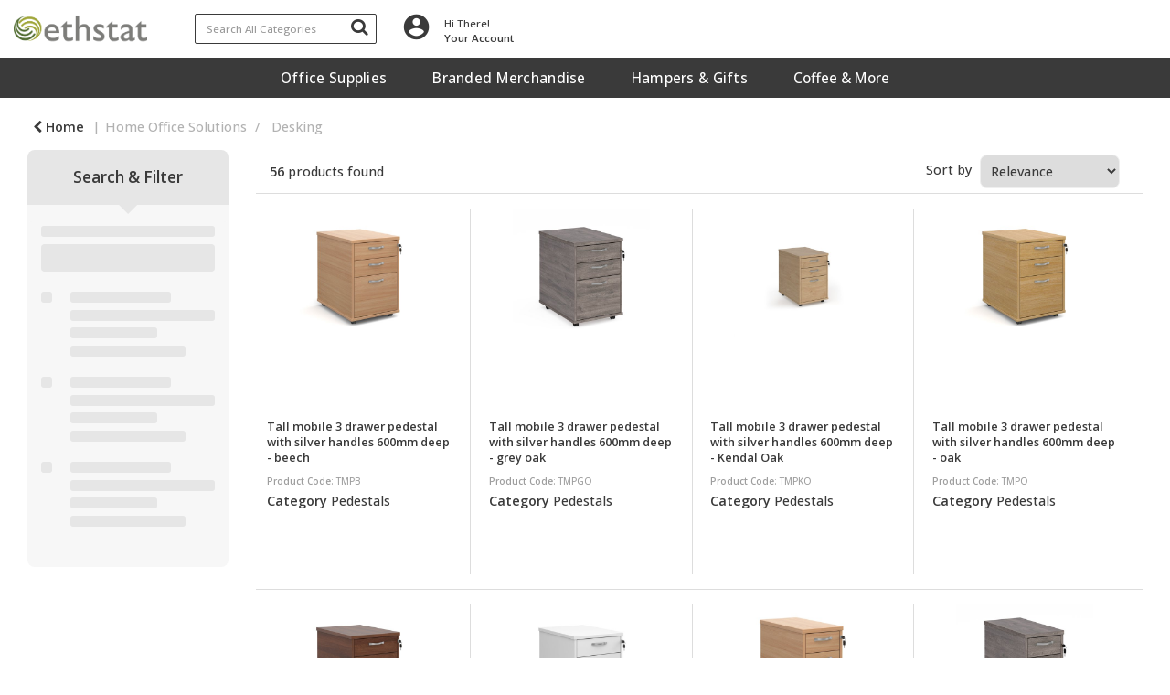

--- FILE ---
content_type: text/html; charset=UTF-8
request_url: https://shop.ethicalstationery.com/pedestals--2
body_size: 30028
content:
<!DOCTYPE html>
<html lang="en-GB">
<head>
    <meta charset="utf-8">
    <meta name="alb" content="4">
        <!--SEO Meta Tags-->
    <title>Pedestals</title>
    <meta name="description" content="">
            <meta name="application-name" content="Ethstat Ethical Stationery CIC"/>
        <meta name="csrf-token" content="TVx92p9G8aQD7qIJ7RHsMLjNYWvH3LK2gbFoXPh2">
    <meta name="idempotency-token" content="IW0IfOkOymi2PeiZfnGTggMvLeQCoDI1sFdsrsXajmMTtBNytiudtlHREqYQanne">
    <meta name="keywords" content="">
    <meta name="currency" content="£">
    <meta name="currency_iso" content="GBP">
    <meta name="country" content="GB">
    <meta name="lang" content="en_gb"/>
    <meta name="blitz" content="mu-828a61bc-a033023c-c8623a71-ea8fbd04">
    <meta name="gr-sitekey" content="6Lde9b0UAAAAAK88kFk11QlBPYwFdjR9pyHbhEk-">
    <meta name="grecaptchasitekey" content="6LfX6fcpAAAAADKN9HFjlv42ujHjKxzsKdnuG-RW">
    <meta name="grecaptchasitekeyv3" content="6Ldk7b0UAAAAAKql_6lRVYhtbrFin4i5CVBA2iOD">
    <meta name="captcha-v3-all" content="" />
            <meta name="is_crawler" content="1">
        
    <link rel="preconnect" href="https://eu.evocdn.io" crossorigin>
    <link rel="dns-prefetch" href="https://eu.evocdn.io">

    <script src="https://shop.ethicalstationery.com/custom-jstranslations"></script>

            <script src="https://www.google.com/recaptcha/api.js" async defer></script>
    
    <script>
        function onLoginModalSubmit(val) {
            $('.login-form-modal').submit();
        }
        function onLoginSubmit(val) {
            $('.login-form-inline').submit();
        }
    </script>
    <script>
        var EvoXLayerAddress = null;
        try {
            let addressJSON = 'null';
            EvoXLayerAddress = JSON.parse(addressJSON.replace(/&quot;/g,'"'));
        } catch (e) {
            console.log('EvoXLayer address error: ', e);
        }
        var EvoXLayer = function () {
            return {
                user: {
                    user_id: null,
                    customer_id: null,
                    role_id: '2481',
                    name: "",
                    email: '',
                    company: "",
                    account_company: "",
                    phone: '',
                    cell: '',
                    account_number: "",
                    seller_reference: "",
                    address: EvoXLayerAddress,
                                                        },
                app: {
                                        erp: '',
                                                        },
                session: {
                    default_branch: {"id":652,"branch_code":"MAIN","code":"MAIN","email":"team@ethstat.com","name":"Ethstat Ethical Stationery C.I.C.","phone":"0844 335 6382","company_number":null,"address":{"code":null,"title":"HQ","line_1":"Headquarters","line_2":null,"line_3":null,"city":"Croydon","state":"London","zip":"CR0 5AN","country":"GB"},"location":[],"email_admin":"team@ethstat.com","email_invoice":"team@ethstat.com","email_order":"orders@ethstat.com","email_return":"team@ethstat.com","email_sales":"team@ethstat.com","tax_number":null},
                    parent_branch: {},
                    account_manager: {},
                    account_managers: [],
                    cart: {
                        cart_id: 0
                    }
                }
            }
        }
    </script>
    <meta name="evo_timezone" content="Europe/Dublin" />
<meta name="evo_date_format" content="DD/MM/YYYY"/>
<meta name="evo_time_format" content="hh:mm:ss A"/>
<meta name="evo_datetime_format" content="DD/MM/YYYY hh:mm:ss A"/>
<meta name="evox_trace_id" content="wSQ2zStp3016289ef38b591e673b8df776d693ee" />

    <!-- Canonical URL -->
            <link rel="canonical" href="https://shop.ethicalstationery.com/pedestals--2"/>
    
    
            <meta name="robots" content="noodp">
        
    

    
            <!--Mobile Specific Meta Tag-->
    <meta name="viewport" content="width=device-width, initial-scale=1.0, maximum-scale=1.0, user-scalable=no"/>


    <!--Fonts-->
    <script src="https://cdnjs.cloudflare.com/ajax/libs/webfont/1.6.28/webfontloader.js" integrity="sha512-v/wOVTkoU7mXEJC3hXnw9AA6v32qzpknvuUF6J2Lbkasxaxn2nYcl+HGB7fr/kChGfCqubVr1n2sq1UFu3Gh1w==" crossorigin="anonymous" referrerpolicy="no-referrer"></script><script>WebFont.load({google: {families: ["Open+Sans:600,500", "Material Icons"]},timeout: 10000});</script>

    <!--Favicon-->
    <link rel="shortcut icon" href="/favicon.ico" type="image/x-icon">
    <link rel="icon" href="/favicon.ico" type="image/x-icon">

    
    <script language="javascript">
        var owl_carousels = {};
        var MasterSliders = [];
        var videoPopup = [];
        var trans = {
            "min_oq_title": "Minimum order quantity",
            "min_oq_text": "The minimum order amount is #item_minimum_order#.&lt;br&gt;You require to have a minimum quantity of #item_minimum_order# in your basket.",
            "min_oq_text_prompt": "This product has a minimum order quantity rule of #item_minimum_order#.&lt;br&gt;Removing this element will remove all occurrences of the product in the basket.&lt;br&gt;Do you wish to proceed?",
            "min_mq_title": "Minimum multiple quantity",
            "min_mq_text": "The minimum multiple quantity is #item_minimum_order#.&lt;br&gt;Please order in multiples of #item_minimum_order#.",
            "min_mq_text_custom": "The minimum quantity is #item_minimum_order#.&lt;br&gt;Please order in increments of #item_multiple_order#.",
            "min_oq_yes": "Yes, remove them",
            "min_oq_no": "No, keep all",
            "max_oq_title": "Maximum order quantity",
            "max_oq_text": "The maximum order amount is #item_maximum_order#.&lt;br&gt;You currently have #item_maximum_order_current_qty# in your basket.",
            "code": "product code",
            "product": "product",
            "products": "products",
            "callofforder": "Call-Off Order",
            "rewards": "Rewards",
            "points": "points",
            "reward_redeemed": "Points Deducted",
            "reward_accumulated": "Points Balance",
            "selectpricetitle": "Price is not valid",
            "selectpricetext": "Please, select a price for the item.",
        };

        var $evodata = {
            pickup: {
                is_pickup: 0,
                branch_code: '0',
                branch_locations: 0,
                branch_id: 652,
                cart_open: 0,
            },
            inventory: {
                supplier: 0,
                erp: 1,
                evo: 1,
                provider: 'prima',
                shipment_type: '',
            },
            branches: [],
            events: {
                widgets: {
                    subscription_products: {
                        order: {
                            success: null,
                            failed: null
                        }
                    },
                },
                search: {
                    success: null,
                    no_results: null,
                    load_filters: null
                },
                cookies: {
                    set: null
                },
                quote: {
                    sent: null,
                    failed: null
                },
                cart: {
                    load: {
                        success: null
                    },
                    add: {
                        success: null
                    },
                    total: {
                        update: null
                    },
                    remove: {
                        success: null
                    }
                },
                checkout: {
                    accountoptions: {
                        load: null
                    },
                    contactdetails: {
                        load: null
                    },
                    deliverydetails: {
                        load: null
                    },
                    deliveryoptions: {
                        load: null
                    },
                    paymentmethods: {
                        load: null
                    }
                },
                dds: {
                    specs: {
                        success: null,
                        failed: null
                    }
                },
                live: {
                    pricing: {
                        done: null
                    },
                    inventory: {
                        done: null
                    }
                },
                contact: {
                    form: {
                        sent: null,
                        failed: null
                    }
                },
                product: {
                    quickview: {
                        success: null,
                        failed: null
                    },
                    quicklist: {
                        add: {
                            success: null,
                            failed: null
                        },
                        remove: {
                            success: null,
                            failed: null
                        },
                        success: null, // left for backwards compatibility
                        failed: null, // left for backwards compatibility
                    },
                    configuration: {
                        success: null,
                        failed: null
                    },
                    variants: {
                        success: null,
                        failed: null
                    },
                    loadmore: {
                        success: null,
                        failed: null
                    },
                    recentlyviewed: {
                        success: null,
                        failed: null
                    },
                    contractitems: {
                        success: null,
                        failed: null
                    },
                },
                branchfinder: {
                    search: {
                        success: null,
                        failed: null
                    }
                },
                register: {
                    checkout: {
                        success: false
                    },
                    form: {
                        success: false
                    },
                    thankyou: {
                        success: false
                    }
                },
                log_in: {
                    success: false,
                    recaptcha: {
                        disabled: false
                    }
                },
                calculator: {
                    load: {
                        success: null
                    },
                },
            },
            products: {
                merchandising: {},
                related: {},
                list: {},
                calculator: {},
                lastviewedproducts: {},
                contractitems: {},
            },
            settings: {
                tax: {
                    include: 2
                },
                quotes: {
                    version: 1,
                },
                cart: {
                    limit: 0
                },
                pagination: 0,
                enforce_stock_in_current_branch: "0",
                storesettings: {
                    logolight: "https://eu.evocdn.io/dealer/1556/content/media/Logo-ethstat-light.png",
                    logodark: "https://eu.evocdn.io/dealer/1556/content/media/Logo-ethstat-dark.png",
                    badges_limit: "2",
                },
                decimal_limit: 1,
                enforce_contract: 0
            },
            features: {
                multiple_account_orders: 0,
                livedata: 1,
                live_rewards: {
                    enabled: 0,
                    points: 0,
                },
                live_pricing_badges: 0,
                erp_supports_offline_products: 0,
                prereleases: {
                    tims_will_call_live_price: 0,
                    horizon_tier_pricing: 0,
                    quicklists_v2: 1,
                    // DDMS Provider with pre-release
                    ddms_swaps_price_with_original_info: 1,
                    cart_update: 1,
                    approver_rejection_comment: 1,
                }
            },
            cookiesPreferences: {
                cookieManager: false,
                cookies: {
                    website_cookies: false,
                }
            }
        };

    </script>

    <link media="all" type="text/css" rel="stylesheet" href="https://shop.ethicalstationery.com/resources/themes/marta/assets/build/plugins/owl-carousel/css/owl.carousel.70f2342b.min.css?v=1768555853">
<link media="all" type="text/css" rel="stylesheet" href="https://shop.ethicalstationery.com/resources/themes/marta/assets/build/plugins/masterslider/style/masterslider.marta.b6659f40.min.css?v=1768555853">
<link media="all" type="text/css" rel="stylesheet" href="https://shop.ethicalstationery.com/resources/themes/marta/assets/build/css/styles.6ca02a49.min.css?v=1768555853">

    <link rel='stylesheet' id='dealerThemeOptions' href='https://eu.evocdn.io/dealer/1556/assets/css/styles_1556_v1755879224.css' type='text/css' media='all' />
                <link rel="stylesheet" href='/resources/themes/marta/assets/build/css/myaccount_v2.d79d7164.min.css?v=1768555853' type="text/css"></link>
        
    
    <link rel='stylesheet' id='devCSSBlock' href='https://eu.evocdn.io/dealer/1556/assets/css/styles_1556_devcssblock_v1755879224.css' type='text/css' media='all' />
    
    <link rel='stylesheet' id='dealerCSSBlock' href='https://eu.evocdn.io/dealer/1556/assets/css/styles_1556_cssblock_v1755879224.css' type='text/css' media='all' />

    
    
    
    
    
    

    
    <!--[if lt IE 10]>
          <style>
            
    .cd-dropdown-content .cd-secondary-dropdown > li {
      display: inline;
      float: left;
    }

    .toolbar .shopping-tools-wrapper > .dropdown {
      display: inline;
    }
    .toolbar .shopping-tools-wrapper a.quickordertoggle {
      display: inline;
    }
    header .header-full .search.widgetsearch {
      margin: 18px 0;
    }

    .toolbar .account-btn + .dropdown-menu::after {
      left: 139px;
    }
    .toolbar .account-btn + .dropdown-menu::before {
      left: 138px;
    }

    .itemsfound { margin-top: 7px; }
    .cat-tiles { margin-top: 15px; }


    i.material-icons.user-icon::before {
      content: none;
    }


    .pulse-loader { font-size: 2em; }
    .mask { top: 20em; left: 45%; }
    .mini-shopping-cart .cart-totals .content_loading .loader { margin: 15% 36%; }
    .cart-totals .content_loading .loader { margin: 25% 32%; }
  </style>
<![endif]-->

    

    
    

            </head>
<body
    class="ex-category ex-loggedout ex-branch-652 ex-r-2481 ex-t-0 ex-lp-prima ex-schema-default has-spinner-sharp-icon ex-category-pedestals ex-categoryid-1033222
 has-live-inventory loading-live-inventory  has-live-inventory-v2 has-myaccount-2

">
<input type="hidden" id="ga_app_enabled" name="ga_app_enabled" value="false">
<input type="hidden" id="ga_consent_managed_externally" name="ga_consent_managed_externally" value="false">

<script>
// send Google Analytics consent update
function sendGAConsentUpdate(){
    if (window.GA_CONSENT_MANAGED_EXTERNALLY) {
        console.log('GA4 skipped - consent managed externally');
        document.getElementById('ga_consent_managed_externally').value = 'true';
        return;
    }

    if (document.cookie.indexOf('user_cookie_preferences') != -1) {
        var cookie = document.cookie.split('; ');
        var cookie_prefs = cookie.filter(function (row) {
        return row.indexOf('user_cookie_preferences') == 0;
        })[0];
        var cookieValue = cookie_prefs.split('=')[1];

        var allCookieValues = JSON.parse(cookieValue);
        var cookieConsentUpdateData = {};

        for (var cookie in allCookieValues){
            switch(cookie) {
                case 'google_analytics':
                    var consentType = allCookieValues[cookie] ? 'granted' : 'denied';
                    cookieConsentUpdateData['analytics_storage'] = consentType;
                    break;
                case 'google_ads':
                    var consentType = allCookieValues[cookie] ? 'granted' : 'denied';
                    cookieConsentUpdateData['ad_storage'] = consentType;
                    cookieConsentUpdateData['ad_user_data'] = consentType;
                    cookieConsentUpdateData['ad_personalization'] = consentType;
                    break;
                case 'personalisation':
                    var consentType = allCookieValues[cookie] ? 'granted' : 'denied';
                    cookieConsentUpdateData['personalization_storage'] = consentType;
                    break;
                default:
            }
        }

        if (Object.keys(cookieConsentUpdateData).length) {
            window.dataLayer = window.dataLayer || [];
            function gtag(){dataLayer.push(arguments);}

            // Always grant necessary functionality and security storage
            cookieConsentUpdateData['functionality_storage'] = 'granted';
            cookieConsentUpdateData['security_storage'] = 'granted';

            //send consent update to Google Analytics
            gtag('consent', 'update', cookieConsentUpdateData);
        }
    }
}
sendGAConsentUpdate();
</script>

<input type="hidden" name="store_base_url" value="https://shop.ethicalstationery.com">

<input type="hidden" id="auth0" value="">



    <input type="hidden" id="search_term" value="">

    <input type="hidden" id="query_replaced" value="null">


<script type="text/javascript">
    //INIT mini cart
    var $mini_cart = [];
    var $q_item;
    var $displayheaderminicart = '1';
    var $displaysearchminicart = '1';
    var $globalCurrency = '£';
    var $globalCurrencyISO = 'GBP';

            $q_item = {};
        $q_item.cart_count = 0;
        $q_item.langcart = "basket";
        $q_item.cart_total = "0.00";
        $q_item.badges = [];
        $q_item.currency = "£";
        $q_item.rooturl = "https://shop.ethicalstationery.com";
        $mini_cart[0] = $q_item;
    
</script>


<!--Header-->
<header>
  
  
  
  
  <div class="header-full">
                                <div class="container headersection-1 ">
                                <div class="row vertical-align row-1">
                                                                      <div class="col col-sm-2 col-md-2 col-lg-2 logo_container" id="logo_196081">
                  <!-- Widgetlogo  -->
<div class=" widgetlogo" style="text-align:left">
  <a class="logo" href="https://shop.ethicalstationery.com"><img src="https://eu.evocdn.io/dealer/1556/content/media/Logo-ethstat-light.png" alt="Ethstat Ethical Stationery CIC" style="max-width:146px; max-height:50px;"/></a>
</div>
<!-- End Widgetlogo -->

                </div>
                                                                          <div class="col col-sm-2 col-md-2 col-lg-2 search_container" id="search_162856">
                  <div class="widgetsearch search ">

<section class="search ">
  <div class="searchlist">
    <!--Search Form-->
      <form class="search-form closed" method="get" role="form" action="/search" autocomplete="off" onsubmit="searchloader(event)">
                      <div class="form-container">
            <div class="form-group" style="">
                            <div class="" id="searchtags" style="display: block; width: 100%;">

                <div class="searchtable">
                  <div class="">
                      
                      <div class="ajax-search relsearch">
                                                <button type="submit" aria-label="Submit search form"><i class="fa fa-search"></i></button>
                                                <input type="hidden" class="resultscharlimit" value="0">
                                                <input type="text" class="form-control  searchlist_hd   ajax-search-control " name="query" required placeholder="Search All Categories" aria-label="Search All Categories">
                        <div class="ajax-results"></div>
                        </div>
                      </div>

                    </div>

                  </div>
                  
              </div>
            </div>
          </form>
        </div>

  </section>

</div>

                </div>
                                                                          <div class="col col-sm-6 col-md-6 col-lg-6 shoppingtools_container" id="shoppingtools_160363">
                  <!--Shopping tools-->
<div class="toolbar ">
  <div class="shopping-tools-wrapper st-login st-quicklist st-quickorder st-contract-items" data-selectedtools="4" style=" justify-content:flex-start ">
    
          
              <div class="dropdown">
          
          <a class="account-btn btn-outlined-invert logged-out" data-toggle="dropdown" aria-haspopup="true" href="#" title="Your Account" alt="Your Account">
            <!--[if !IE]> --><i class="material-icons user-icon"></i><!-- <![endif]-->
            <!--[if lt IE 10]><i class="material-icons user-icon">&#xE853;</i><![endif]-->
            <span>
              <span class="welcome-message line1">Hi There!</span><br>
              <span class="welcome-message line2"><strong>Your Account</strong></span>
              <i class="fa fa-caret-down arrow-your-account"></i>
            </span>
          </a>
          <div class="dropdown-menu account-dropdown">
            <div class="arrow_box"></div>
            <span class="overlap" style="left: 0px;"></span>
                        <div class="form-group pointer" data-toggle="modal" data-target="#loginModal">
              <a href="javascript:;">Sign in</a>
              <div class="description">View your account</div>
            </div>
                                                <div class="signin_register pointer" onclick="location.href='https://shop.ethicalstationery.com/request-account'">
              <a href="https://shop.ethicalstationery.com/request-account">Request an account</a>
                            <div class="description">Get more out of Ethstat Ethical Stationery C.I.C.</div>
                          </div>
                      </div>
        </div>
          
    
    
    
    
  </div>
</div>
<!-- End Shopping tools-->

                </div>
                                                                          <div class="col col-sm-2 col-md-2 col-lg-2 minicart_container" id="minicart_182092">
                  <!--googleoff: all-->
<!--Minicart-->
<script type="text/javascript">
//INIT SHORT cart
$displayheaderminicart = '0';
$displaysearchminicart = '1';
</script>


<!-- End mini cart-->
<!--googleon: all-->

                </div>
                                    </div>
                  </div>
                                          <div class="container-fluid headersection-2 ">
                                <div class="row row-2">
                                                                      <div class="col col-sm-12 col-md-12 col-lg-12 headermenu_container" id="headermenu_160354">
                  <!--Main Menu-->

  <nav class="menu expanded hide-mobile ">
    <div class="catalog-block">
        <ul class="catalog">

                                    <!-- 1st level -->
              
              <li class="  has-submenu  ">
                                  <a href=" javascript:; " data-url="https://shop.ethicalstationery.com/office-supply">
                    Office Supplies
                  </a>
                                                  <ul class="submenu">
                    <!-- 2nd level -->
                    <div class="container submenucontainer" style="height: 500px;">
                                          <li class=" has-submenu     ">
                                                  <a  href="https://shop.ethicalstationery.com/stationery--51" >Stationery</a>
                                                                          <ul>
                                                                                              <li class="">
                                    <a  href="https://shop.ethicalstationery.com/paper-and-mailing" >Paper &amp; Mailing</a>
                                  </li>
                                                                                                                              <li class="">
                                    <a  href="https://shop.ethicalstationery.com/desk-essentials" >Desk Essentials</a>
                                  </li>
                                                                                                                              <li class="">
                                    <a  href="https://shop.ethicalstationery.com/pens-and-pencils--3" >Pens &amp; Pencils</a>
                                  </li>
                                                                                                                              <li class="">
                                    <a  href="https://shop.ethicalstationery.com/filing-and-archiving" >Filing &amp; Archiving</a>
                                  </li>
                                                                                                                              <li class="">
                                    <a  href="https://shop.ethicalstationery.com/janitorial" >Janitorial</a>
                                  </li>
                                                                                                                              <li class="">
                                    <a  href="https://shop.ethicalstationery.com/workplace" >Workplace</a>
                                  </li>
                                                                                                                              <li class="">
                                    <a  href="https://shop.ethicalstationery.com/cleaning--11" >Cleaning</a>
                                  </li>
                                                                                                                              <li class="">
                                    <a  href="https://shop.ethicalstationery.com/catering--8" >Catering</a>
                                  </li>
                                                                                                                              <li class="">
                                    <a  href="https://shop.ethicalstationery.com/clothing-and-ppe" >Clothing &amp; PPE</a>
                                  </li>
                                                                                                                              <li class="">
                                    <a  href="https://shop.ethicalstationery.com/technology--4" >Technology</a>
                                  </li>
                                                                                      </ul>
                                              </li>
                                          <li class=" has-submenu     ">
                                                  <a  href="https://shop.ethicalstationery.com/furniture--20" >Furniture</a>
                                                                          <ul>
                                                                                              <li class="">
                                    <a  href="https://shop.ethicalstationery.com/storage--18" >Storage</a>
                                  </li>
                                                                                                                              <li class="">
                                    <a  href="https://shop.ethicalstationery.com/office-chairs-and-seating" >Office Chairs &amp; Seating</a>
                                  </li>
                                                                                                                              <li class="">
                                    <a  href="https://shop.ethicalstationery.com/desks-and-tables" >Desks &amp; Tables</a>
                                  </li>
                                                                                                                              <li class="">
                                    <a  href="https://shop.ethicalstationery.com/filing-cabinets--7" >Filing Cabinets</a>
                                  </li>
                                                                                                                              <li class="">
                                    <a  href="https://shop.ethicalstationery.com/home-office-furniture" >Home Office Furniture</a>
                                  </li>
                                                                                                                              <li class="">
                                    <a  href="https://shop.ethicalstationery.com/pedestals--9" >Pedestals</a>
                                  </li>
                                                                                                                              <li class="">
                                    <a  href="https://shop.ethicalstationery.com/electronics--2" >Electronics</a>
                                  </li>
                                                                                                                              <li class="">
                                    <a  href="https://shop.ethicalstationery.com/accessories--153" >Accessories</a>
                                  </li>
                                                                                      </ul>
                                              </li>
                                        </div>
                  </ul>
                                          <!-- 1st level -->
              
              <li class="  has-submenu  ">
                                  <a href=" javascript:; " data-url="https://shop.ethicalstationery.com/branded-merchandise">
                    Branded Merchandise
                  </a>
                                                  <ul class="submenu">
                    <!-- 2nd level -->
                    <div class="container submenucontainer" style="height: 500px;">
                                          <li class="    ">
                                                  <a  href="https://shop.ethicalstationery.com/writing--5" >Writing</a>
                                                                      </li>
                                          <li class="    ">
                                                  <a  href="https://shop.ethicalstationery.com/awards--1" >Awards</a>
                                                                      </li>
                                          <li class="    ">
                                                  <a  href="https://shop.ethicalstationery.com/health-and-wellness" >Health &amp; Wellness</a>
                                                                      </li>
                                          <li class="    ">
                                                  <a  href="https://shop.ethicalstationery.com/tools-and-tech" >Tools &amp; Tech</a>
                                                                      </li>
                                          <li class="    ">
                                                  <a  href="https://shop.ethicalstationery.com/kids-and-games" >Kids &amp; Games</a>
                                                                      </li>
                                          <li class="    ">
                                                  <a  href="https://shop.ethicalstationery.com/notebooks--7" >Notebooks</a>
                                                                      </li>
                                          <li class="    ">
                                                  <a  href="https://shop.ethicalstationery.com/clothing--10" >Clothing</a>
                                                                      </li>
                                          <li class="    ">
                                                  <a  href="https://shop.ethicalstationery.com/bags--14" >Bags</a>
                                                                      </li>
                                          <li class="    ">
                                                  <a  href="https://shop.ethicalstationery.com/events" >Events</a>
                                                                      </li>
                                          <li class="    ">
                                                  <a  href="https://shop.ethicalstationery.com/giveaways--1" >Giveaways</a>
                                                                      </li>
                                          <li class="    ">
                                                  <a  href="https://shop.ethicalstationery.com/desk-essentials--1" >Desk Essentials</a>
                                                                      </li>
                                          <li class="    ">
                                                  <a  href="https://shop.ethicalstationery.com/drinkware--1" >Drinkware</a>
                                                                      </li>
                                        </div>
                  </ul>
                                          <!-- 1st level -->
              
              <li class="  has-submenu  ">
                                  <a href=" javascript:; " data-url="https://shop.ethicalstationery.com/hampers-and-gifts">
                    Hampers &amp; Gifts
                  </a>
                                                  <ul class="submenu">
                    <!-- 2nd level -->
                    <div class="container submenucontainer" style="height: 500px;">
                                          <li class="    ">
                                                  <a  href="https://shop.ethicalstationery.com/new-starter-packs" >New Starter Packs</a>
                                                                      </li>
                                          <li class="    ">
                                                  <a  href="https://shop.ethicalstationery.com/employee-appreciation" >Employee Appreciation</a>
                                                                      </li>
                                        </div>
                  </ul>
                                          <!-- 1st level -->
              
              <li class="  ">
                                  <a href=" https://shop.ethicalstationery.com/coffee-and-more " data-url="https://shop.ethicalstationery.com/coffee-and-more">
                    Coffee &amp; More
                  </a>
                                                              </ul>
    </div>
  </nav>
  <div class="faded-bg" style="display: none;"></div>


                </div>
                                    </div>
                  </div>
                        </div>
  <div class="header-mobile">
    
    <div class="header-menu">
      <!--Main Menu-->
    
  
          <div class="cd-dropdown-wrapper">

          
                      <a class="cd-dropdown-trigger-mobile" href="javascript:;"><i class="fa fa-bars"></i></a>
          
          <nav class="cd-dropdown">

            
                          <div class="dropdown-extras">
                                                <!-- SIGN IN / HI USER BUTTON -->
                                  <a class="dropdown-extras-btn userpanel" href="#" data-toggle="modal" data-target="#loginModal">Sign In  <i class="fa fa-sign-in"></i></a>
                              </div>
            
            
            <h3>Shop By</h3>
            
            <div class=""><a href="javascript:;" class="cd-close dropdown-extras-btn">Close</a></div>

            
                        <script>window.storeNav = [{"link":"https:\/\/shop.ethicalstationery.com\/office-supply","active":false,"label":"Office Supplies","cssclass":"","childs":[{"link":"https:\/\/shop.ethicalstationery.com\/stationery--51","active":false,"label":"Stationery","cssclass":"","childs":[{"link":"https:\/\/shop.ethicalstationery.com\/paper-and-mailing","active":false,"label":"Paper & Mailing","cssclass":"","childs":[]},{"link":"https:\/\/shop.ethicalstationery.com\/desk-essentials","active":false,"label":"Desk Essentials","cssclass":"","childs":[]},{"link":"https:\/\/shop.ethicalstationery.com\/pens-and-pencils--3","active":false,"label":"Pens & Pencils","cssclass":"","childs":[]},{"link":"https:\/\/shop.ethicalstationery.com\/filing-and-archiving","active":false,"label":"Filing & Archiving","cssclass":"","childs":[]},{"link":"https:\/\/shop.ethicalstationery.com\/janitorial","active":false,"label":"Janitorial","cssclass":"","childs":[]},{"link":"https:\/\/shop.ethicalstationery.com\/workplace","active":false,"label":"Workplace","cssclass":"","childs":[]},{"link":"https:\/\/shop.ethicalstationery.com\/cleaning--11","active":false,"label":"Cleaning","cssclass":"","childs":[]},{"link":"https:\/\/shop.ethicalstationery.com\/catering--8","active":false,"label":"Catering","cssclass":"","childs":[]},{"link":"https:\/\/shop.ethicalstationery.com\/clothing-and-ppe","active":false,"label":"Clothing & PPE","cssclass":"","childs":[]},{"link":"https:\/\/shop.ethicalstationery.com\/technology--4","active":false,"label":"Technology","cssclass":"","childs":[]}]},{"link":"https:\/\/shop.ethicalstationery.com\/furniture--20","active":false,"label":"Furniture","cssclass":"","childs":[{"link":"https:\/\/shop.ethicalstationery.com\/storage--18","active":false,"label":"Storage","cssclass":"","childs":[]},{"link":"https:\/\/shop.ethicalstationery.com\/office-chairs-and-seating","active":false,"label":"Office Chairs & Seating","cssclass":"","childs":[]},{"link":"https:\/\/shop.ethicalstationery.com\/desks-and-tables","active":false,"label":"Desks & Tables","cssclass":"","childs":[]},{"link":"https:\/\/shop.ethicalstationery.com\/filing-cabinets--7","active":false,"label":"Filing Cabinets","cssclass":"","childs":[]},{"link":"https:\/\/shop.ethicalstationery.com\/home-office-furniture","active":false,"label":"Home Office Furniture","cssclass":"","childs":[]},{"link":"https:\/\/shop.ethicalstationery.com\/pedestals--9","active":false,"label":"Pedestals","cssclass":"","childs":[]},{"link":"https:\/\/shop.ethicalstationery.com\/electronics--2","active":false,"label":"Electronics","cssclass":"","childs":[]},{"link":"https:\/\/shop.ethicalstationery.com\/accessories--153","active":false,"label":"Accessories","cssclass":"","childs":[]}]}]},{"link":"https:\/\/shop.ethicalstationery.com\/branded-merchandise","active":false,"label":"Branded Merchandise","cssclass":"","childs":[{"link":"https:\/\/shop.ethicalstationery.com\/writing--5","active":false,"label":"Writing","cssclass":"","childs":[]},{"link":"https:\/\/shop.ethicalstationery.com\/awards--1","active":false,"label":"Awards","cssclass":"","childs":[]},{"link":"https:\/\/shop.ethicalstationery.com\/health-and-wellness","active":false,"label":"Health & Wellness","cssclass":"","childs":[]},{"link":"https:\/\/shop.ethicalstationery.com\/tools-and-tech","active":false,"label":"Tools & Tech","cssclass":"","childs":[]},{"link":"https:\/\/shop.ethicalstationery.com\/kids-and-games","active":false,"label":"Kids & Games","cssclass":"","childs":[]},{"link":"https:\/\/shop.ethicalstationery.com\/notebooks--7","active":false,"label":"Notebooks","cssclass":"","childs":[]},{"link":"https:\/\/shop.ethicalstationery.com\/clothing--10","active":false,"label":"Clothing","cssclass":"","childs":[]},{"link":"https:\/\/shop.ethicalstationery.com\/bags--14","active":false,"label":"Bags","cssclass":"","childs":[]},{"link":"https:\/\/shop.ethicalstationery.com\/events","active":false,"label":"Events","cssclass":"","childs":[]},{"link":"https:\/\/shop.ethicalstationery.com\/giveaways--1","active":false,"label":"Giveaways","cssclass":"","childs":[]},{"link":"https:\/\/shop.ethicalstationery.com\/desk-essentials--1","active":false,"label":"Desk Essentials","cssclass":"","childs":[]},{"link":"https:\/\/shop.ethicalstationery.com\/drinkware--1","active":false,"label":"Drinkware","cssclass":"","childs":[]}]},{"link":"https:\/\/shop.ethicalstationery.com\/hampers-and-gifts","active":false,"label":"Hampers & Gifts","cssclass":"","childs":[{"link":"https:\/\/shop.ethicalstationery.com\/new-starter-packs","active":false,"label":"New Starter Packs","cssclass":"","childs":[]},{"link":"https:\/\/shop.ethicalstationery.com\/employee-appreciation","active":false,"label":"Employee Appreciation","cssclass":"","childs":[]}]},{"link":"https:\/\/shop.ethicalstationery.com\/coffee-and-more","active":false,"label":"Coffee & More","cssclass":"","childs":[]}]; window.additionalLinks = [];</script>
            <ul id="mobileVueNav" class="cd-dropdown-content hide">
              <li class="go-back-mobile" v-bind:class="{hide: isTop === true}" v-on:click.prevent="showParent()"><a href="#0">{{ prevParentName }}</a></li>
              <li v-for="item in navItems" v-bind:class="[item.html ? 'has-html' : '', item.childs.length ? 'has-children' : '', item.imageurl ? 'has-image' : '', item.imagetitleonmobile ? 'title-on-mobile' : '']" :class="item.cssclass" v-cloak>
                <a v-if="!item.html" v-bind:href="item.link" v-on:click="showChilds($event, item)">{{ item.label }}</a>
                <div v-else v-on:click="showChilds($event, item)" v-html="item.html"></div>
              </li>
              <li v-for="item in addLinks" v-bind:class="[item.html ? 'has-html' : '', item.childs.length ? 'has-children' : '', item.imageurl ? 'has-image' : '', 'additional_link']" :class="item.cssclass" v-cloak>
                <a v-if="!item.html" v-bind:href="item.link" v-on:click="showChilds($event, item)">{{ item.label }}</a>
                <div v-else v-on:click="showChilds($event, item)" v-html="item.html"></div>
              </li>
              
                          </ul> 
            <script type="text/javascript">
                var targetHeight = 500;
            </script>
          </nav> 
        </div> 
        
  

    </div>
    <div class="header-logo">
      <!-- Widgetlogo  -->
  <a class="logo" href="https://shop.ethicalstationery.com" style="text-align:left"><img src="https://eu.evocdn.io/dealer/1556/content/media/Logo-ethstat-light.png" alt="Ethstat Ethical Stationery CIC"/></a>
<!-- End Widgetlogo -->

    </div>
    <div class="header-right">
      <div class="header-search">
        <a href="javascript:;" class="search-toggle"><i class="fa fa-search"></i></a>
      </div>
      <div class="header-cart">
        <!--googleoff: all-->
<!--Minicart-->
<script type="text/javascript">
//INIT SHORT cart
$displayheaderminicart = '0';
$displaysearchminicart = '1';
</script>


<!-- End mini cart-->
<!--googleon: all-->

      </div>
    </div>
  </div>

</header><!--Header Close-->




<!--Page Content-->
<!--Filters Modal-->
<div class="modal fade" id="filterModal" tabindex="-1" aria-hidden="true">
    <div class="modal-dialog">
        <div class="modal-content">
            <div class="modal-header">
                                <button type="button" class="close" data-dismiss="modal" aria-hidden="true"><i class="fa fa-times"></i></button>
            </div>
            <div class="modal-body">
            <!--Here goes filters dynamically pasted by jQuery-->
            </div>
        </div>
    </div>
</div>
<!--Page Content-->
<div class="page-content twocolumnsleft">

  <section class="">
    <section class="zonetop">
  </section>
  </section>
    <!--Catalog Grid-->
  <section class="catalog-grid">
    <input type="hidden" id="widgetsChangedOrderForMobile" value="">
    <div class="container ">
      <div class="row">
        
        <div class="col-md-12 row-breadcrumb">
    <ol id="breadcrumb" class="breadcrumb">
            <li class="breadcrumb_home" ><a href="https://shop.ethicalstationery.com"><i class="fa fa-chevron-left" aria-hidden="true"></i> Home</a></li>
                              <li class="first_link" ><a href="https://shop.ethicalstationery.com/home-office-solutions">Home Office Solutions</a></li>
                <li class="short_breadcrumb_link hide" ><a href="#">...</a></li>
                                        <li>
                <a href="https://shop.ethicalstationery.com/desking--1">Desking</a>
            </li>
                                    </ol>
</div>




  
  <div class="col col-lg-2 col-md-2 col-sm-12 col-xs-12 filter-container">


            


                      
        


        
                <div class="row">
          <div class="col col-lg-12 col-md-12 col-sm-12">
            <div  class="categoryfiltermenu_container "  id="categoryfiltermenu_65">
              
                            
            </div>
          </div>
          <script>document.currentScript.closest(`[role='row-section']`)?.classList.add('emptyrow');</script>        </div>
        

        
                              
        


        
                <div class="row">
          <div class="col col-lg-12 col-md-12 col-sm-12">
            <div  class="filters_container  filters-mobile "  id="filters_196097">
              
              <input type="hidden" name="evox_lazy_load_attributes" value="1">

    <input type="hidden" name="filters_limit" value="4">
    <input type="hidden" name="filters_collapsed" value="0">
    <input type="hidden" name="filters_layout" value="0">
    <input type="hidden" name="filters_options_limit" value="3">
    <input type="hidden" name="filter_rule_id" value="0">

      <input type="hidden" name="evox_category_id" value="1033222">
                      <input type="hidden" name="evox_brand" value="false">

    <div class="skeleton-container skeleton-filters">
    <div class="skeleton shop-filters product-filters">
      <div class="filter-title">
        <span>Search &amp; Filter</span>
      </div>
      <div class="arrow-down"></div>
      <div class="ph-item">
        <div class="ph-col-12">
          <div class="ph-row">
            <div class="ph-col-12"></div>
            <div class="ph-col-12 big"></div>
          </div>
                    <div class="ph-row">
            <div class="ph-col-2 empty"></div>
            <div class="ph-col-7 li"></div>
            <div class="ph-col-2 empty"></div>

            <div class="ph-col-2 empty"></div>
            <div class="ph-col-10"></div>

            <div class="ph-col-2 empty"></div>
            <div class="ph-col-6"></div>
            <div class="ph-col-4 empty"></div>

            <div class="ph-col-2 empty"></div>
            <div class="ph-col-8"></div>
            <div class="ph-col-2 empty"></div>
          </div>
                    <div class="ph-row">
            <div class="ph-col-2 empty"></div>
            <div class="ph-col-7 li"></div>
            <div class="ph-col-2 empty"></div>

            <div class="ph-col-2 empty"></div>
            <div class="ph-col-10"></div>

            <div class="ph-col-2 empty"></div>
            <div class="ph-col-6"></div>
            <div class="ph-col-4 empty"></div>

            <div class="ph-col-2 empty"></div>
            <div class="ph-col-8"></div>
            <div class="ph-col-2 empty"></div>
          </div>
                    <div class="ph-row">
            <div class="ph-col-2 empty"></div>
            <div class="ph-col-7 li"></div>
            <div class="ph-col-2 empty"></div>

            <div class="ph-col-2 empty"></div>
            <div class="ph-col-10"></div>

            <div class="ph-col-2 empty"></div>
            <div class="ph-col-6"></div>
            <div class="ph-col-4 empty"></div>

            <div class="ph-col-2 empty"></div>
            <div class="ph-col-8"></div>
            <div class="ph-col-2 empty"></div>
          </div>
                  </div>
      </div>
    </div>
  </div>

  <div class=" hide shop-filters filterswrapper  ex-bot " id="filterswrapper" v-cloak>
    <div class="filter-title ">
      <span>Search &amp; Filter</span>
    </div>
    <div class="arrow-down"></div>
    <section class="search-with-in search searchpills">
  <div class="clean-search">
    <div class="search">
      <div class="searchlist">
        <!--Search Form-->
        <form onsubmit="addSearchKeyword(event)" class="search-form closed" method="get" role="form" action="" autocomplete="off">
                        <div class="form-group">

            
            
            
            
            
            
                        
            <input type="hidden" class="terms" value="">

            <div class="select2-container" id="searchtags" style="display: block; width: 100%;">
              <div class="searchtable select2-container-multi">
                <div class="select2-choices searchtable-input select2-search-field">
                  
                  <input type="hidden" name="keywords" value="">
                                        <div class="relsearch">
                      <button type="submit"><i class="fa fa-search"></i></button>
                      <input type="text" class="form-control searchlistwithin_hd" required placeholder="Search Within">
                      </div>
                                  </div>
              </div><!-- /.searchtable -->
            </div><!-- /#searchtags -->
          </div><!-- /.form-group -->
        </form>
      </div><!-- /.searchlist -->
    </div><!-- /.search -->
  </div><!-- /.clean-search -->

  <div class="remove-filter-wrapper" v-for="filter in selectedFilters" v-if="selectedFilters.length">
    <a class="remove-filter clearfix" :href="removeUrlFilter('z', filter)" rel="nofollow" v-if="!isSwatch(filter)">
      <i class="fa fa-fw fa-times"></i> {{ filter.label }}
      <span class="remove-text">remove</span>
    </a>
      <a class="remove-filter clearfix swatch-option " :href="removeUrlFilter('z', filter)" rel="nofollow" :class="{'swatch-bg-image': isSwatchImage(filter)}" v-if="isSwatch(filter)">
          <i class="fa fa-fw fa-times"></i> <span class="btn btn-sm btn-default selected-btn active " v-bind:style="getSwatch(filter)" data-toggle="tooltip" data-placement="bottom" :title="filter.label"></span>
          <span class="remove-text">remove</span>
      </a>
  </div>
      
        

      </section>






<!-- Javascript version -->
<div style="text-align:center;padding:20px 0;font-size:2.5em;color:#aaa;" v-if="! filters.length && ! hasNoFilter">
  <i class='fa fa-circle-o-notch fa-spin'></i>
</div>
<div class="empty-result text-center text-muted" style="padding: 20px 0;" v-if="hasNoFilter"><i>No filter available</i></div>
<section class="filter-section" v-for="(index, filter) in filters" v-if="filters.length && validFilter(filter)"
  :class="[index >= currentFiltersLimit ? 'filterless' : '', 'filtername-' + str_slug(filter.label), filter.is_open ? 'filter-expanded' : 'filter-collapsed']">
  <div class="filter-section-header">
    <h5 @click="toggleFilter(filter)">{{ filter.label }}</h5>
    <div class="showhide-indicator" @click="toggleFilter(filter)" :class="{'hide': index >= currentFiltersLimit}">
      <i v-if="filter.is_open" class="fa fa-minus-square"></i>
      <i v-else class="fa fa-plus-square"></i>
    </div>
  </div>

  <!-- If is swatch -->
  <div class="filter-options swatch-grid" :class="{'hide': index >= currentFiltersLimit || ! filter.is_open}">
    <div v-for="(j, option) in swatchFilter(filter.options, 1)" :class="{'option-div': isSwatch(option)} ">
      <label for="{{ product_option.id }}_{{ option.id }}" class="label-radio swatch-option"  v-if="isSwatch(option)"
      :class="{'swatch-bg-image': isSwatchImage(option), 'less': j >= filter.optionsLimit, 'hiddenoption': j >= filter.optionsLimit}" >
          <a class="btn btn-sm btn-default active selected-btn" v-bind:style="getSwatch(option)" v-if="hasFilter(filter, option)" class="active no-pointer-events" data-toggle="tooltip" data-placement="bottom" :title="option.label" rel="nofollow"></a>
          <a class="btn btn-sm btn-default" v-bind:style="getSwatch(option)" v-else :href="addUrlFilter('z', filter, option)" data-toggle="tooltip" data-placement="bottom" :title="option.label" rel="nofollow"></a>
      </label>
      <br :class="{'less': j >= filter.optionsLimit, 'hiddenoption': j >= filter.optionsLimit}">
    </div>
  </div>
  <!-- If is NOT swatch -->
  <div class="filter-options" :class="{'hide': index >= currentFiltersLimit || ! filter.is_open}">
      <div v-for="(j, option) in swatchFilter(filter.options, 0)">
          <label :class="{'less': j+swatchFilter(filter.options, 1).length >= filter.optionsLimit, 'hiddenoption': j+swatchFilter(filter.options, 1).length >= filter.optionsLimit}">
          <a v-if="hasFilter(filter, option)" class="active no-pointer-events" :title="option.label" rel="nofollow"><i class="fa fa-square-o" aria-hidden="true"></i>{{ option.label }}</a>
          <a v-else :href="addUrlFilter('z', filter, option)" :title="option.label" rel="nofollow"><i class="fa fa-square-o" aria-hidden="true"></i>{{ option.label }}</a>
          </label>
          <br :class="{'less': j + swatchFilter(filter.options, 1).length >= filter.optionsLimit, 'hiddenoption': j + swatchFilter(filter.options, 1).length >= filter.optionsLimit}">
      </div>
  </div>
  <div v-if="filter.options.length > optionsLimit" :class="{'hide': index >= currentFiltersLimit || ! filter.is_open}">
    <div class="more-options">
      <a title="" class="morefilteroption" rel="nofollow" @click="toggleMoreOptions($event, filter)" v-if="! filter.show_all">
        <i class="fa fa-chevron-down"></i> More
      </a>
      <a title="" class="lessfilteroption" rel="nofollow" :class="{less: ! filter.show_all}" @click="toggleMoreOptions($event, filter)" v-if="filter.show_all">
        <i class="fa fa-chevron-up"></i> Less
      </a>
    </div>
  </div>
</section>

<div class="more-filters" v-if="filters.length && filters.length > filtersLimit">
  <a title="" class="morefilter" rel="nofollow" @click="toggleMoreFilters($event)" v-if="! show_all">
    More Filters <i class="fa fa-chevron-down"></i>
  </a>
  <a title="" class="filterless lessfilter" rel="nofollow" :class="{filterless: ! show_all}" @click="toggleMoreFilters($event)" v-if="show_all">
    Less Filters <i class="fa fa-chevron-up"></i>
  </a>
</div>
  </div>
                
            </div>
          </div>
                  </div>
        

        
              



    
    


    </div>
    
    




  
  <div class="col col-lg-10 col-md-10  ">


            

                  
                      <div class="row">
              
                                              <div class="col col-lg-12 col-md-12 col-sm-12 subcategorieslist_container" id="subcategorieslist_175810">
                  
                                    
                </div>
                            <script>document.currentScript.closest(`[role='row-section']`)?.classList.add('emptyrow');</script>
            </div>
                    
                  
                      <div class="row">
              
                                              <div class="col col-lg-12 col-md-12 col-sm-12 productsgrid_container" id="productsgrid_175809">
                  
                  <div class="">
<!--Tiles Product Grid-->
<script>$evodata.products.list = [{"name":"Tall mobile 3 drawer pedestal with silver handles 600mm deep - beech","sku":"TMPB","item":1141909,"supplier":1010,"image":"https:\/\/cdn3.evostore.io\/productimages\/dams\/m\/tmpb.jpg","price":479,"brand":"Dams","category":"Pedestals"},{"name":"Tall mobile 3 drawer pedestal with silver handles 600mm deep - grey oak","sku":"TMPGO","item":15487305,"supplier":1010,"image":"https:\/\/cdn3.evostore.io\/productimages\/dams\/m\/tmpgo.jpg","price":479,"brand":"Dams","category":"Pedestals"},{"name":"Tall mobile 3 drawer pedestal with silver handles 600mm deep - Kendal Oak","sku":"TMPKO","item":118123104,"supplier":1010,"image":"https:\/\/cdn3.evostore.io\/productimages\/dams\/m\/tmpko.jpg","price":462,"brand":"Dams","category":"Pedestals"},{"name":"Tall mobile 3 drawer pedestal with silver handles 600mm deep - oak","sku":"TMPO","item":1141911,"supplier":1010,"image":"https:\/\/cdn3.evostore.io\/productimages\/dams\/m\/tmpo.jpg","price":479,"brand":"Dams","category":"Pedestals"},{"name":"Tall mobile 3 drawer pedestal with silver handles 600mm deep - walnut","sku":"TMPW","item":1141912,"supplier":1010,"image":"https:\/\/cdn3.evostore.io\/productimages\/dams\/m\/tmpw.jpg","price":479,"brand":"Dams","category":"Pedestals"},{"name":"Tall mobile 3 drawer pedestal with silver handles 600mm deep - white","sku":"TMPWH","item":1141913,"supplier":1010,"image":"https:\/\/cdn3.evostore.io\/productimages\/dams\/m\/tmpwh.jpg","price":479,"brand":"Dams","category":"Pedestals"},{"name":"Tall slimline mobile 3 drawer pedestal with silver handles 600mm deep - beech","sku":"TNMPB","item":1141914,"supplier":1010,"image":"https:\/\/cdn3.evostore.io\/productimages\/dams\/m\/tnmpb.jpg","price":462,"brand":"Dams","category":"Pedestals"},{"name":"Tall slimline mobile 3 drawer pedestal with silver handles 600mm deep - grey oak","sku":"TNMPGO","item":15487306,"supplier":1010,"image":"https:\/\/cdn3.evostore.io\/productimages\/dams\/m\/tnmpgo.jpg","price":462,"brand":"Dams","category":"Pedestals"},{"name":"Tall slimline mobile 3 drawer pedestal with silver handles 600mm deep - Kendal Oak","sku":"TNMPKO","item":118123106,"supplier":1010,"image":"https:\/\/cdn3.evostore.io\/productimages\/dams\/m\/tnmpko.jpg","price":462,"brand":"Dams","category":"Pedestals"},{"name":"Tall slimline mobile 3 drawer pedestal with silver handles 600mm deep - Nebraska Oak","sku":"TNMPNO","item":118123107,"supplier":1010,"image":"https:\/\/cdn3.evostore.io\/productimages\/dams\/m\/tnmpno.jpg","price":462,"brand":"Dams","category":"Pedestals"},{"name":"Tall slimline mobile 3 drawer pedestal with silver handles 600mm deep - oak","sku":"TNMPO","item":1141916,"supplier":1010,"image":"https:\/\/cdn3.evostore.io\/productimages\/dams\/m\/tnmpo.jpg","price":462,"brand":"Dams","category":"Pedestals"},{"name":"Tall slimline mobile 3 drawer pedestal with silver handles 600mm deep - walnut","sku":"TNMPW","item":1141917,"supplier":1010,"image":"https:\/\/cdn3.evostore.io\/productimages\/dams\/m\/tnmpw.jpg","price":462,"brand":"Dams","category":"Pedestals"},{"name":"Tall slimline mobile 3 drawer pedestal with silver handles 600mm deep - white","sku":"TNMPWH","item":1141918,"supplier":1010,"image":"https:\/\/cdn3.evostore.io\/productimages\/dams\/m\/tnmpwh.jpg","price":462,"brand":"Dams","category":"Pedestals"},{"name":"Desk high 3 drawer pedestal with silver handles 600mm deep - beech","sku":"R25DH6B","item":1140888,"supplier":1010,"image":"https:\/\/cdn3.evostore.io\/productimages\/dams\/m\/r25dh6b.jpg","price":462,"brand":"Universal","category":"Pedestals"},{"name":"Desk high 3 drawer pedestal with silver handles 600mm deep - grey oak","sku":"R25DH6GO","item":15485263,"supplier":1010,"image":"https:\/\/cdn3.evostore.io\/productimages\/dams\/m\/r25dh6go.jpg","price":462,"brand":"Universal","category":"Pedestals"},{"name":"Desk high 3 drawer pedestal with silver handles 600mm deep - Kendal Oak","sku":"R25DH6KO","item":118123052,"supplier":1010,"image":"https:\/\/cdn3.evostore.io\/productimages\/dams\/m\/r25dh6ko.jpg","price":462,"brand":"Universal","category":"Pedestals"},{"name":"Desk high 3 drawer pedestal with silver handles 600mm deep - oak","sku":"R25DH6O","item":1140890,"supplier":1010,"image":"https:\/\/cdn3.evostore.io\/productimages\/dams\/m\/r25dh6o.jpg","price":462,"brand":"Universal","category":"Pedestals"},{"name":"Desk high 3 drawer pedestal with silver handles 600mm deep - walnut","sku":"R25DH6W","item":1140891,"supplier":1010,"image":"https:\/\/cdn3.evostore.io\/productimages\/dams\/m\/r25dh6w.jpg","price":462,"brand":"Universal","category":"Pedestals"},{"name":"Desk high 3 drawer pedestal with silver handles 600mm deep - white","sku":"R25DH6WH","item":1140892,"supplier":1010,"image":"https:\/\/cdn3.evostore.io\/productimages\/dams\/m\/r25dh6wh.jpg","price":462,"brand":"Universal","category":"Pedestals"},{"name":"Desk high 3 drawer pedestal with silver handles 800mm deep - beech","sku":"R25DH8B","item":1140893,"supplier":1010,"image":"https:\/\/cdn3.evostore.io\/productimages\/dams\/m\/r25dh8b.jpg","price":507,"brand":"Universal","category":"Pedestals"},{"name":"Desk high 3 drawer pedestal with silver handles 800mm deep - grey oak","sku":"R25DH8GO","item":15485264,"supplier":1010,"image":"https:\/\/cdn3.evostore.io\/productimages\/dams\/m\/r25dh8go.jpg","price":507,"brand":"Universal","category":"Pedestals"},{"name":"Desk high 3 drawer pedestal with silver handles 800mm deep - Kendal Oak","sku":"R25DH8KO","item":118123054,"supplier":1010,"image":"https:\/\/cdn3.evostore.io\/productimages\/dams\/m\/r25dh8ko.jpg","price":507,"brand":"Universal","category":"Pedestals"},{"name":"Desk high 3 drawer pedestal with silver handles 800mm deep - Nebraska Oak","sku":"R25DH8NO","item":118123055,"supplier":1010,"image":"https:\/\/cdn3.evostore.io\/productimages\/dams\/m\/r25dh8no.jpg","price":507,"brand":"Universal","category":"Pedestals"},{"name":"Desk high 3 drawer pedestal with silver handles 800mm deep - walnut","sku":"R25DH8W","item":1140896,"supplier":1010,"image":"https:\/\/cdn3.evostore.io\/productimages\/dams\/m\/r25dh8w.jpg","price":507,"brand":"Universal","category":"Pedestals"}]</script>

<script>$evodata.search = {"sort":"relevance","total":56,"per_page":24,"current_page":1,"last_page":3,"query":[]};</script>

  <input type="hidden" name="gridwidgetattributes" value="{&quot;align&quot;:&quot;left&quot;,&quot;showtitle&quot;:&quot;0&quot;,&quot;showcontent&quot;:&quot;0&quot;,&quot;showbrandlogo&quot;:&quot;0&quot;}">
  <input type="hidden" name="showbrandlogo" value="0">
  
  
  

  <div class="gridtools col-lg-12 col-md-12 col-sm-12">

    <div class="row vertical-align listtools listtoolstop">
      <div class="col col-xs-8 col-sm-6 tools-productsfound" style="padding-left: 0; text-align: left">
        <div class="itemsfound">
          <span><b>56</b> products found</span>
        </div>
      </div>
            <div class="col col-xs-4 col-sm-6 tools-actions" style="padding-right: 0; text-align: right">
        <div class="sortby">

          <span>Sort by</span>
          <select name="orderby" class="productorderby" id="productorderby" class="inline-form-control" onchange="window.location.href=this.value">
            <option value="/pedestals--2?sort=relevance" selected>Relevance</option>
            <option value="/pedestals--2?sort=item_name%3A1" >Description Az</option>
            <option value="/pedestals--2?sort=item_name%3A2" >Description Za</option>
            <option value="/pedestals--2?sort=item_popularity%3A1" >Popularity</option>
                          <option value="/pedestals--2?sort=item_price%3A1" >Price - Low-High</option>
              <option value="/pedestals--2?sort=item_price%3A2" >Price - High-Low</option>
                                  </select>
        </div>
                <div class="filterby">
          <a href="javascript:;" title="" class="filter-toggle" data-filter-type="product">Filter</a>
        </div>
      </div>
    </div>
  </div>

  <div class="col-lg-12 col-md-12 col-sm-12 productgridwidget testy" data-widgetattributes='{"category":{},"categories":[],"missinginfo":false,"align":"left","showtitle":"0","showcontent":"0","showbrandlogo":"0","results_per_page":"24","evoxPricingClasses":""}'>
    <div class="row">
              <!-- GRID -->
        <div id="grid" class="griditems gridlist-grid clearfix">
                      <div class="tileparent product col-lg-3 col-md-4 col-sm-6 col-xs-12 item_1141909 supplier_1010 itembrand_1382 brand_1382 category_1000238 company_1127 " data-item-id="1141909" data-pid="1357945" data-sku="TMPB" data-pack="1" data-pack-uom="1" data-display-uom="" data-seller-sku="" data-seller-vendor-code="" data-zeropriced="0" data-item-id="1141909" data-supplier-id="1010" data-inventory-v2="[]" data-item-image="https://cdn3.evostore.io/productimages/dams/l/tmpb.jpg" data-item-name="Tall mobile 3 drawer pedestal with silver handles 600mm deep - beech" data-item-type="0"  data-page="1"  >
      <div class="tile" style="text-align:left">
      
    <a class="product-tile-image" href="https://shop.ethicalstationery.com/tall-mobile-3-drawer-pedestal-with-silver-handles-600mm-deep-beech">
      <div class="text-center">
        <div class="imgthumbnail imglightbox">
          <span class="thumb-align"> </span>
                      <img src="https://cdn3.evostore.io/productimages/dams/l/tmpb.jpg" alt="Tall mobile 3 drawer pedestal with silver handles 600mm deep - beech"/>
                  </div>
                  <input type="hidden" id="lightboxImages1357945" value="[&quot;https:\/\/cdn3.evostore.io\/productimages\/dams\/l\/tmpb.jpg&quot;]">
          <div class="list-attribute product-list-actions">
            <button type="button" class="showquickview showquickviewbtn"
              data-loading-text="<i class='fa fa-spinner fa-spin'></i>"
              data-pk="1357945"
              data-original-product="{&quot;original_sku&quot;:null,&quot;original_type&quot;:null}"
              >
              <span class="quickview-icon"></span>
            </button>
            <button type="button" class="showlistlighbox" data-lightbox-id="1357945"><span class="lightbox-icon"></span></button>
          </div>
              </div>
    </a>

    <div class="footer" style="text-align:left">
      <div class="footer-wrapper">
        <div class="footer-wrapper-description">
          <div class="brand-label">
                          &nbsp;
                      </div>

                    <div class="product-name">
            <a href="https://shop.ethicalstationery.com/tall-mobile-3-drawer-pedestal-with-silver-handles-600mm-deep-beech">Tall mobile 3 drawer pedestal with silver handles 600mm deep - beech</a>
          </div>


                      <div class="indicators-grid">
                          </div>
          
                      <div class="product-sku" style="text-align:left"><strong>Product Code</strong>: TMPB</div>
                              
                      <!-- Inventory -->
            
                          <div class="list-attribute product-category"><strong>Category</strong>
                <a href="https://shop.ethicalstationery.com/pedestals" title="Pedestals"> Pedestals</a>
              </div>
            
            
                              </div>

        <div class="footer-wrapper-price">
          
          
                      
                      
          
          
                  </div>
      </div>
              <div class="buttons group" style="text-align:left">
                              <div class="live-inventory-v2-wrapper text-left bolder add-to-cart">
        <a class="live-inventory-v2-shipping show-inventory-locations" href="javascript:void(0)" data-sku="" data-locations=""></a>
    </div>
          
                      
            
                      
                        </div>

      
          </div>
      </div>
  </div>

                      <div class="tileparent product col-lg-3 col-md-4 col-sm-6 col-xs-12 item_15487305 supplier_1010 itembrand_1382 brand_1382 category_1000238 company_1127 " data-item-id="15487305" data-pid="30063694" data-sku="TMPGO" data-pack="1" data-pack-uom="1" data-display-uom="" data-seller-sku="" data-seller-vendor-code="" data-zeropriced="0" data-item-id="15487305" data-supplier-id="1010" data-inventory-v2="[]" data-item-image="https://cdn3.evostore.io/productimages/dams/l/tmpgo.jpg" data-item-name="Tall mobile 3 drawer pedestal with silver handles 600mm deep - grey oak" data-item-type="0"  data-page="1"  >
      <div class="tile" style="text-align:left">
      
    <a class="product-tile-image" href="https://shop.ethicalstationery.com/tall-mobile-3-drawer-pedestal-with-silver-handles-600mm-deep-grey-oak--1">
      <div class="text-center">
        <div class="imgthumbnail imglightbox">
          <span class="thumb-align"> </span>
                      <img src="https://cdn3.evostore.io/productimages/dams/l/tmpgo.jpg" alt="Tall mobile 3 drawer pedestal with silver handles 600mm deep - grey oak"/>
                  </div>
                  <input type="hidden" id="lightboxImages30063694" value="[&quot;https:\/\/cdn3.evostore.io\/productimages\/dams\/l\/tmpgo.jpg&quot;]">
          <div class="list-attribute product-list-actions">
            <button type="button" class="showquickview showquickviewbtn"
              data-loading-text="<i class='fa fa-spinner fa-spin'></i>"
              data-pk="30063694"
              data-original-product="{&quot;original_sku&quot;:null,&quot;original_type&quot;:null}"
              >
              <span class="quickview-icon"></span>
            </button>
            <button type="button" class="showlistlighbox" data-lightbox-id="30063694"><span class="lightbox-icon"></span></button>
          </div>
              </div>
    </a>

    <div class="footer" style="text-align:left">
      <div class="footer-wrapper">
        <div class="footer-wrapper-description">
          <div class="brand-label">
                          &nbsp;
                      </div>

                    <div class="product-name">
            <a href="https://shop.ethicalstationery.com/tall-mobile-3-drawer-pedestal-with-silver-handles-600mm-deep-grey-oak--1">Tall mobile 3 drawer pedestal with silver handles 600mm deep - grey oak</a>
          </div>


                      <div class="indicators-grid">
                          </div>
          
                      <div class="product-sku" style="text-align:left"><strong>Product Code</strong>: TMPGO</div>
                              
                      <!-- Inventory -->
            
                          <div class="list-attribute product-category"><strong>Category</strong>
                <a href="https://shop.ethicalstationery.com/pedestals" title="Pedestals"> Pedestals</a>
              </div>
            
            
                              </div>

        <div class="footer-wrapper-price">
          
          
                      
                      
          
          
                  </div>
      </div>
              <div class="buttons group" style="text-align:left">
                              <div class="live-inventory-v2-wrapper text-left bolder add-to-cart">
        <a class="live-inventory-v2-shipping show-inventory-locations" href="javascript:void(0)" data-sku="" data-locations=""></a>
    </div>
          
                      
            
                      
                        </div>

      
          </div>
      </div>
  </div>

                      <div class="tileparent product col-lg-3 col-md-4 col-sm-6 col-xs-12 item_118123104 supplier_1010 itembrand_1382 brand_1382 category_1000238 company_1127 " data-item-id="118123104" data-pid="133456405" data-sku="TMPKO" data-pack="1" data-pack-uom="1" data-display-uom="" data-seller-sku="" data-seller-vendor-code="" data-zeropriced="0" data-item-id="118123104" data-supplier-id="1010" data-inventory-v2="[]" data-item-image="https://cdn3.evostore.io/productimages/dams/l/tmpko.jpg" data-item-name="Tall mobile 3 drawer pedestal with silver handles 600mm deep - Kendal Oak" data-item-type="0"  data-page="1"  >
      <div class="tile" style="text-align:left">
      
    <a class="product-tile-image" href="https://shop.ethicalstationery.com/tall-mobile-3-drawer-pedestal-with-silver-handles-600mm-deep-kendal-oak--1">
      <div class="text-center">
        <div class="imgthumbnail imglightbox">
          <span class="thumb-align"> </span>
                      <img src="https://cdn3.evostore.io/productimages/dams/l/tmpko.jpg" alt="Tall mobile 3 drawer pedestal with silver handles 600mm deep - Kendal Oak"/>
                  </div>
                  <input type="hidden" id="lightboxImages133456405" value="[&quot;https:\/\/cdn3.evostore.io\/productimages\/dams\/l\/tmpko.jpg&quot;]">
          <div class="list-attribute product-list-actions">
            <button type="button" class="showquickview showquickviewbtn"
              data-loading-text="<i class='fa fa-spinner fa-spin'></i>"
              data-pk="133456405"
              data-original-product="{&quot;original_sku&quot;:null,&quot;original_type&quot;:null}"
              >
              <span class="quickview-icon"></span>
            </button>
            <button type="button" class="showlistlighbox" data-lightbox-id="133456405"><span class="lightbox-icon"></span></button>
          </div>
              </div>
    </a>

    <div class="footer" style="text-align:left">
      <div class="footer-wrapper">
        <div class="footer-wrapper-description">
          <div class="brand-label">
                          &nbsp;
                      </div>

                    <div class="product-name">
            <a href="https://shop.ethicalstationery.com/tall-mobile-3-drawer-pedestal-with-silver-handles-600mm-deep-kendal-oak--1">Tall mobile 3 drawer pedestal with silver handles 600mm deep - Kendal Oak</a>
          </div>


                      <div class="indicators-grid">
                          </div>
          
                      <div class="product-sku" style="text-align:left"><strong>Product Code</strong>: TMPKO</div>
                              
                      <!-- Inventory -->
            
                          <div class="list-attribute product-category"><strong>Category</strong>
                <a href="https://shop.ethicalstationery.com/pedestals" title="Pedestals"> Pedestals</a>
              </div>
            
            
                              </div>

        <div class="footer-wrapper-price">
          
          
                      
                      
          
          
                  </div>
      </div>
              <div class="buttons group" style="text-align:left">
                              <div class="live-inventory-v2-wrapper text-left bolder add-to-cart">
        <a class="live-inventory-v2-shipping show-inventory-locations" href="javascript:void(0)" data-sku="" data-locations=""></a>
    </div>
          
                      
            
                      
                        </div>

      
          </div>
      </div>
  </div>

                      <div class="tileparent product col-lg-3 col-md-4 col-sm-6 col-xs-12 item_1141911 supplier_1010 itembrand_1382 brand_1382 category_1000238 company_1127 " data-item-id="1141911" data-pid="1357947" data-sku="TMPO" data-pack="1" data-pack-uom="1" data-display-uom="" data-seller-sku="" data-seller-vendor-code="" data-zeropriced="0" data-item-id="1141911" data-supplier-id="1010" data-inventory-v2="[]" data-item-image="https://cdn3.evostore.io/productimages/dams/l/tmpo.jpg" data-item-name="Tall mobile 3 drawer pedestal with silver handles 600mm deep - oak" data-item-type="0"  data-page="1"  >
      <div class="tile" style="text-align:left">
      
    <a class="product-tile-image" href="https://shop.ethicalstationery.com/tall-mobile-3-drawer-pedestal-with-silver-handles-600mm-deep-oak">
      <div class="text-center">
        <div class="imgthumbnail imglightbox">
          <span class="thumb-align"> </span>
                      <img src="https://cdn3.evostore.io/productimages/dams/l/tmpo.jpg" alt="Tall mobile 3 drawer pedestal with silver handles 600mm deep - oak"/>
                  </div>
                  <input type="hidden" id="lightboxImages1357947" value="[&quot;https:\/\/cdn3.evostore.io\/productimages\/dams\/l\/tmpo.jpg&quot;]">
          <div class="list-attribute product-list-actions">
            <button type="button" class="showquickview showquickviewbtn"
              data-loading-text="<i class='fa fa-spinner fa-spin'></i>"
              data-pk="1357947"
              data-original-product="{&quot;original_sku&quot;:null,&quot;original_type&quot;:null}"
              >
              <span class="quickview-icon"></span>
            </button>
            <button type="button" class="showlistlighbox" data-lightbox-id="1357947"><span class="lightbox-icon"></span></button>
          </div>
              </div>
    </a>

    <div class="footer" style="text-align:left">
      <div class="footer-wrapper">
        <div class="footer-wrapper-description">
          <div class="brand-label">
                          &nbsp;
                      </div>

                    <div class="product-name">
            <a href="https://shop.ethicalstationery.com/tall-mobile-3-drawer-pedestal-with-silver-handles-600mm-deep-oak">Tall mobile 3 drawer pedestal with silver handles 600mm deep - oak</a>
          </div>


                      <div class="indicators-grid">
                          </div>
          
                      <div class="product-sku" style="text-align:left"><strong>Product Code</strong>: TMPO</div>
                              
                      <!-- Inventory -->
            
                          <div class="list-attribute product-category"><strong>Category</strong>
                <a href="https://shop.ethicalstationery.com/pedestals" title="Pedestals"> Pedestals</a>
              </div>
            
            
                              </div>

        <div class="footer-wrapper-price">
          
          
                      
                      
          
          
                  </div>
      </div>
              <div class="buttons group" style="text-align:left">
                              <div class="live-inventory-v2-wrapper text-left bolder add-to-cart">
        <a class="live-inventory-v2-shipping show-inventory-locations" href="javascript:void(0)" data-sku="" data-locations=""></a>
    </div>
          
                      
            
                      
                        </div>

      
          </div>
      </div>
  </div>

                      <div class="tileparent product col-lg-3 col-md-4 col-sm-6 col-xs-12 item_1141912 supplier_1010 itembrand_1382 brand_1382 category_1000238 company_1127 " data-item-id="1141912" data-pid="1357948" data-sku="TMPW" data-pack="1" data-pack-uom="1" data-display-uom="" data-seller-sku="" data-seller-vendor-code="" data-zeropriced="0" data-item-id="1141912" data-supplier-id="1010" data-inventory-v2="[]" data-item-image="https://cdn3.evostore.io/productimages/dams/l/tmpw.jpg" data-item-name="Tall mobile 3 drawer pedestal with silver handles 600mm deep - walnut" data-item-type="0"  data-page="1"  >
      <div class="tile" style="text-align:left">
      
    <a class="product-tile-image" href="https://shop.ethicalstationery.com/tall-mobile-3-drawer-pedestal-with-silver-handles-600mm-deep-walnut">
      <div class="text-center">
        <div class="imgthumbnail imglightbox">
          <span class="thumb-align"> </span>
                      <img src="https://cdn3.evostore.io/productimages/dams/l/tmpw.jpg" alt="Tall mobile 3 drawer pedestal with silver handles 600mm deep - walnut"/>
                  </div>
                  <input type="hidden" id="lightboxImages1357948" value="[&quot;https:\/\/cdn3.evostore.io\/productimages\/dams\/l\/tmpw.jpg&quot;]">
          <div class="list-attribute product-list-actions">
            <button type="button" class="showquickview showquickviewbtn"
              data-loading-text="<i class='fa fa-spinner fa-spin'></i>"
              data-pk="1357948"
              data-original-product="{&quot;original_sku&quot;:null,&quot;original_type&quot;:null}"
              >
              <span class="quickview-icon"></span>
            </button>
            <button type="button" class="showlistlighbox" data-lightbox-id="1357948"><span class="lightbox-icon"></span></button>
          </div>
              </div>
    </a>

    <div class="footer" style="text-align:left">
      <div class="footer-wrapper">
        <div class="footer-wrapper-description">
          <div class="brand-label">
                          &nbsp;
                      </div>

                    <div class="product-name">
            <a href="https://shop.ethicalstationery.com/tall-mobile-3-drawer-pedestal-with-silver-handles-600mm-deep-walnut">Tall mobile 3 drawer pedestal with silver handles 600mm deep - walnut</a>
          </div>


                      <div class="indicators-grid">
                          </div>
          
                      <div class="product-sku" style="text-align:left"><strong>Product Code</strong>: TMPW</div>
                              
                      <!-- Inventory -->
            
                          <div class="list-attribute product-category"><strong>Category</strong>
                <a href="https://shop.ethicalstationery.com/pedestals" title="Pedestals"> Pedestals</a>
              </div>
            
            
                              </div>

        <div class="footer-wrapper-price">
          
          
                      
                      
          
          
                  </div>
      </div>
              <div class="buttons group" style="text-align:left">
                              <div class="live-inventory-v2-wrapper text-left bolder add-to-cart">
        <a class="live-inventory-v2-shipping show-inventory-locations" href="javascript:void(0)" data-sku="" data-locations=""></a>
    </div>
          
                      
            
                      
                        </div>

      
          </div>
      </div>
  </div>

                      <div class="tileparent product col-lg-3 col-md-4 col-sm-6 col-xs-12 item_1141913 supplier_1010 itembrand_1382 brand_1382 category_1000238 company_1127 " data-item-id="1141913" data-pid="1357949" data-sku="TMPWH" data-pack="1" data-pack-uom="1" data-display-uom="" data-seller-sku="" data-seller-vendor-code="" data-zeropriced="0" data-item-id="1141913" data-supplier-id="1010" data-inventory-v2="[]" data-item-image="https://cdn3.evostore.io/productimages/dams/l/tmpwh.jpg" data-item-name="Tall mobile 3 drawer pedestal with silver handles 600mm deep - white" data-item-type="0"  data-page="1"  >
      <div class="tile" style="text-align:left">
      
    <a class="product-tile-image" href="https://shop.ethicalstationery.com/tall-mobile-3-drawer-pedestal-with-silver-handles-600mm-deep-white">
      <div class="text-center">
        <div class="imgthumbnail imglightbox">
          <span class="thumb-align"> </span>
                      <img src="https://cdn3.evostore.io/productimages/dams/l/tmpwh.jpg" alt="Tall mobile 3 drawer pedestal with silver handles 600mm deep - white"/>
                  </div>
                  <input type="hidden" id="lightboxImages1357949" value="[&quot;https:\/\/cdn3.evostore.io\/productimages\/dams\/l\/tmpwh.jpg&quot;]">
          <div class="list-attribute product-list-actions">
            <button type="button" class="showquickview showquickviewbtn"
              data-loading-text="<i class='fa fa-spinner fa-spin'></i>"
              data-pk="1357949"
              data-original-product="{&quot;original_sku&quot;:null,&quot;original_type&quot;:null}"
              >
              <span class="quickview-icon"></span>
            </button>
            <button type="button" class="showlistlighbox" data-lightbox-id="1357949"><span class="lightbox-icon"></span></button>
          </div>
              </div>
    </a>

    <div class="footer" style="text-align:left">
      <div class="footer-wrapper">
        <div class="footer-wrapper-description">
          <div class="brand-label">
                          &nbsp;
                      </div>

                    <div class="product-name">
            <a href="https://shop.ethicalstationery.com/tall-mobile-3-drawer-pedestal-with-silver-handles-600mm-deep-white">Tall mobile 3 drawer pedestal with silver handles 600mm deep - white</a>
          </div>


                      <div class="indicators-grid">
                          </div>
          
                      <div class="product-sku" style="text-align:left"><strong>Product Code</strong>: TMPWH</div>
                              
                      <!-- Inventory -->
            
                          <div class="list-attribute product-category"><strong>Category</strong>
                <a href="https://shop.ethicalstationery.com/pedestals" title="Pedestals"> Pedestals</a>
              </div>
            
            
                              </div>

        <div class="footer-wrapper-price">
          
          
                      
                      
          
          
                  </div>
      </div>
              <div class="buttons group" style="text-align:left">
                              <div class="live-inventory-v2-wrapper text-left bolder add-to-cart">
        <a class="live-inventory-v2-shipping show-inventory-locations" href="javascript:void(0)" data-sku="" data-locations=""></a>
    </div>
          
                      
            
                      
                        </div>

      
          </div>
      </div>
  </div>

                      <div class="tileparent product col-lg-3 col-md-4 col-sm-6 col-xs-12 item_1141914 supplier_1010 itembrand_1382 brand_1382 category_1000238 company_1127 " data-item-id="1141914" data-pid="1357950" data-sku="TNMPB" data-pack="1" data-pack-uom="1" data-display-uom="" data-seller-sku="" data-seller-vendor-code="" data-zeropriced="0" data-item-id="1141914" data-supplier-id="1010" data-inventory-v2="[]" data-item-image="https://cdn3.evostore.io/productimages/dams/l/tnmpb.jpg" data-item-name="Tall slimline mobile 3 drawer pedestal with silver handles 600mm deep - beech" data-item-type="0"  data-page="1"  >
      <div class="tile" style="text-align:left">
      
    <a class="product-tile-image" href="https://shop.ethicalstationery.com/tall-slimline-mobile-3-drawer-pedestal-with-silver-handles-600mm-deep-beech">
      <div class="text-center">
        <div class="imgthumbnail imglightbox">
          <span class="thumb-align"> </span>
                      <img src="https://cdn3.evostore.io/productimages/dams/l/tnmpb.jpg" alt="Tall slimline mobile 3 drawer pedestal with silver handles 600mm deep - beech"/>
                  </div>
                  <input type="hidden" id="lightboxImages1357950" value="[&quot;https:\/\/cdn3.evostore.io\/productimages\/dams\/l\/tnmpb.jpg&quot;]">
          <div class="list-attribute product-list-actions">
            <button type="button" class="showquickview showquickviewbtn"
              data-loading-text="<i class='fa fa-spinner fa-spin'></i>"
              data-pk="1357950"
              data-original-product="{&quot;original_sku&quot;:null,&quot;original_type&quot;:null}"
              >
              <span class="quickview-icon"></span>
            </button>
            <button type="button" class="showlistlighbox" data-lightbox-id="1357950"><span class="lightbox-icon"></span></button>
          </div>
              </div>
    </a>

    <div class="footer" style="text-align:left">
      <div class="footer-wrapper">
        <div class="footer-wrapper-description">
          <div class="brand-label">
                          &nbsp;
                      </div>

                    <div class="product-name">
            <a href="https://shop.ethicalstationery.com/tall-slimline-mobile-3-drawer-pedestal-with-silver-handles-600mm-deep-beech">Tall slimline mobile 3 drawer pedestal with silver handles 600mm deep - beech</a>
          </div>


                      <div class="indicators-grid">
                          </div>
          
                      <div class="product-sku" style="text-align:left"><strong>Product Code</strong>: TNMPB</div>
                              
                      <!-- Inventory -->
            
                          <div class="list-attribute product-category"><strong>Category</strong>
                <a href="https://shop.ethicalstationery.com/pedestals" title="Pedestals"> Pedestals</a>
              </div>
            
            
                              </div>

        <div class="footer-wrapper-price">
          
          
                      
                      
          
          
                  </div>
      </div>
              <div class="buttons group" style="text-align:left">
                              <div class="live-inventory-v2-wrapper text-left bolder add-to-cart">
        <a class="live-inventory-v2-shipping show-inventory-locations" href="javascript:void(0)" data-sku="" data-locations=""></a>
    </div>
          
                      
            
                      
                        </div>

      
          </div>
      </div>
  </div>

                      <div class="tileparent product col-lg-3 col-md-4 col-sm-6 col-xs-12 item_15487306 supplier_1010 itembrand_1382 brand_1382 category_1000238 company_1127 " data-item-id="15487306" data-pid="30063695" data-sku="TNMPGO" data-pack="1" data-pack-uom="1" data-display-uom="" data-seller-sku="" data-seller-vendor-code="" data-zeropriced="0" data-item-id="15487306" data-supplier-id="1010" data-inventory-v2="[]" data-item-image="https://cdn3.evostore.io/productimages/dams/l/tnmpgo.jpg" data-item-name="Tall slimline mobile 3 drawer pedestal with silver handles 600mm deep - grey oak" data-item-type="0"  data-page="1"  >
      <div class="tile" style="text-align:left">
      
    <a class="product-tile-image" href="https://shop.ethicalstationery.com/tall-slimline-mobile-3-drawer-pedestal-with-silver-handles-600mm-deep-grey-oak--1">
      <div class="text-center">
        <div class="imgthumbnail imglightbox">
          <span class="thumb-align"> </span>
                      <img src="https://cdn3.evostore.io/productimages/dams/l/tnmpgo.jpg" alt="Tall slimline mobile 3 drawer pedestal with silver handles 600mm deep - grey oak"/>
                  </div>
                  <input type="hidden" id="lightboxImages30063695" value="[&quot;https:\/\/cdn3.evostore.io\/productimages\/dams\/l\/tnmpgo.jpg&quot;]">
          <div class="list-attribute product-list-actions">
            <button type="button" class="showquickview showquickviewbtn"
              data-loading-text="<i class='fa fa-spinner fa-spin'></i>"
              data-pk="30063695"
              data-original-product="{&quot;original_sku&quot;:null,&quot;original_type&quot;:null}"
              >
              <span class="quickview-icon"></span>
            </button>
            <button type="button" class="showlistlighbox" data-lightbox-id="30063695"><span class="lightbox-icon"></span></button>
          </div>
              </div>
    </a>

    <div class="footer" style="text-align:left">
      <div class="footer-wrapper">
        <div class="footer-wrapper-description">
          <div class="brand-label">
                          &nbsp;
                      </div>

                    <div class="product-name">
            <a href="https://shop.ethicalstationery.com/tall-slimline-mobile-3-drawer-pedestal-with-silver-handles-600mm-deep-grey-oak--1">Tall slimline mobile 3 drawer pedestal with silver handles 600mm deep - grey oak</a>
          </div>


                      <div class="indicators-grid">
                          </div>
          
                      <div class="product-sku" style="text-align:left"><strong>Product Code</strong>: TNMPGO</div>
                              
                      <!-- Inventory -->
            
                          <div class="list-attribute product-category"><strong>Category</strong>
                <a href="https://shop.ethicalstationery.com/pedestals" title="Pedestals"> Pedestals</a>
              </div>
            
            
                              </div>

        <div class="footer-wrapper-price">
          
          
                      
                      
          
          
                  </div>
      </div>
              <div class="buttons group" style="text-align:left">
                              <div class="live-inventory-v2-wrapper text-left bolder add-to-cart">
        <a class="live-inventory-v2-shipping show-inventory-locations" href="javascript:void(0)" data-sku="" data-locations=""></a>
    </div>
          
                      
            
                      
                        </div>

      
          </div>
      </div>
  </div>

                      <div class="tileparent product col-lg-3 col-md-4 col-sm-6 col-xs-12 item_118123106 supplier_1010 itembrand_1382 brand_1382 category_1000238 company_1127 " data-item-id="118123106" data-pid="133456407" data-sku="TNMPKO" data-pack="1" data-pack-uom="1" data-display-uom="" data-seller-sku="" data-seller-vendor-code="" data-zeropriced="0" data-item-id="118123106" data-supplier-id="1010" data-inventory-v2="[]" data-item-image="https://cdn3.evostore.io/productimages/dams/l/tnmpko.jpg" data-item-name="Tall slimline mobile 3 drawer pedestal with silver handles 600mm deep - Kendal Oak" data-item-type="0"  data-page="1"  >
      <div class="tile" style="text-align:left">
      
    <a class="product-tile-image" href="https://shop.ethicalstationery.com/tall-slimline-mobile-3-drawer-pedestal-with-silver-handles-600mm-deep-kendal-oak--1">
      <div class="text-center">
        <div class="imgthumbnail imglightbox">
          <span class="thumb-align"> </span>
                      <img src="https://cdn3.evostore.io/productimages/dams/l/tnmpko.jpg" alt="Tall slimline mobile 3 drawer pedestal with silver handles 600mm deep - Kendal Oak"/>
                  </div>
                  <input type="hidden" id="lightboxImages133456407" value="[&quot;https:\/\/cdn3.evostore.io\/productimages\/dams\/l\/tnmpko.jpg&quot;]">
          <div class="list-attribute product-list-actions">
            <button type="button" class="showquickview showquickviewbtn"
              data-loading-text="<i class='fa fa-spinner fa-spin'></i>"
              data-pk="133456407"
              data-original-product="{&quot;original_sku&quot;:null,&quot;original_type&quot;:null}"
              >
              <span class="quickview-icon"></span>
            </button>
            <button type="button" class="showlistlighbox" data-lightbox-id="133456407"><span class="lightbox-icon"></span></button>
          </div>
              </div>
    </a>

    <div class="footer" style="text-align:left">
      <div class="footer-wrapper">
        <div class="footer-wrapper-description">
          <div class="brand-label">
                          &nbsp;
                      </div>

                    <div class="product-name">
            <a href="https://shop.ethicalstationery.com/tall-slimline-mobile-3-drawer-pedestal-with-silver-handles-600mm-deep-kendal-oak--1">Tall slimline mobile 3 drawer pedestal with silver handles 600mm deep - Kendal Oak</a>
          </div>


                      <div class="indicators-grid">
                          </div>
          
                      <div class="product-sku" style="text-align:left"><strong>Product Code</strong>: TNMPKO</div>
                              
                      <!-- Inventory -->
            
                          <div class="list-attribute product-category"><strong>Category</strong>
                <a href="https://shop.ethicalstationery.com/pedestals" title="Pedestals"> Pedestals</a>
              </div>
            
            
                              </div>

        <div class="footer-wrapper-price">
          
          
                      
                      
          
          
                  </div>
      </div>
              <div class="buttons group" style="text-align:left">
                              <div class="live-inventory-v2-wrapper text-left bolder add-to-cart">
        <a class="live-inventory-v2-shipping show-inventory-locations" href="javascript:void(0)" data-sku="" data-locations=""></a>
    </div>
          
                      
            
                      
                        </div>

      
          </div>
      </div>
  </div>

                      <div class="tileparent product col-lg-3 col-md-4 col-sm-6 col-xs-12 item_118123107 supplier_1010 itembrand_1382 brand_1382 category_1000238 company_1127 " data-item-id="118123107" data-pid="133456408" data-sku="TNMPNO" data-pack="1" data-pack-uom="1" data-display-uom="" data-seller-sku="" data-seller-vendor-code="" data-zeropriced="0" data-item-id="118123107" data-supplier-id="1010" data-inventory-v2="[]" data-item-image="https://cdn3.evostore.io/productimages/dams/l/tnmpno.jpg" data-item-name="Tall slimline mobile 3 drawer pedestal with silver handles 600mm deep - Nebraska Oak" data-item-type="0"  data-page="1"  >
      <div class="tile" style="text-align:left">
      
    <a class="product-tile-image" href="https://shop.ethicalstationery.com/tall-slimline-mobile-3-drawer-pedestal-with-silver-handles-600mm-deep-nebraska-oak--1">
      <div class="text-center">
        <div class="imgthumbnail imglightbox">
          <span class="thumb-align"> </span>
                      <img src="https://cdn3.evostore.io/productimages/dams/l/tnmpno.jpg" alt="Tall slimline mobile 3 drawer pedestal with silver handles 600mm deep - Nebraska Oak"/>
                  </div>
                  <input type="hidden" id="lightboxImages133456408" value="[&quot;https:\/\/cdn3.evostore.io\/productimages\/dams\/l\/tnmpno.jpg&quot;]">
          <div class="list-attribute product-list-actions">
            <button type="button" class="showquickview showquickviewbtn"
              data-loading-text="<i class='fa fa-spinner fa-spin'></i>"
              data-pk="133456408"
              data-original-product="{&quot;original_sku&quot;:null,&quot;original_type&quot;:null}"
              >
              <span class="quickview-icon"></span>
            </button>
            <button type="button" class="showlistlighbox" data-lightbox-id="133456408"><span class="lightbox-icon"></span></button>
          </div>
              </div>
    </a>

    <div class="footer" style="text-align:left">
      <div class="footer-wrapper">
        <div class="footer-wrapper-description">
          <div class="brand-label">
                          &nbsp;
                      </div>

                    <div class="product-name">
            <a href="https://shop.ethicalstationery.com/tall-slimline-mobile-3-drawer-pedestal-with-silver-handles-600mm-deep-nebraska-oak--1">Tall slimline mobile 3 drawer pedestal with silver handles 600mm deep - Nebraska Oak</a>
          </div>


                      <div class="indicators-grid">
                          </div>
          
                      <div class="product-sku" style="text-align:left"><strong>Product Code</strong>: TNMPNO</div>
                              
                      <!-- Inventory -->
            
                          <div class="list-attribute product-category"><strong>Category</strong>
                <a href="https://shop.ethicalstationery.com/pedestals" title="Pedestals"> Pedestals</a>
              </div>
            
            
                              </div>

        <div class="footer-wrapper-price">
          
          
                      
                      
          
          
                  </div>
      </div>
              <div class="buttons group" style="text-align:left">
                              <div class="live-inventory-v2-wrapper text-left bolder add-to-cart">
        <a class="live-inventory-v2-shipping show-inventory-locations" href="javascript:void(0)" data-sku="" data-locations=""></a>
    </div>
          
                      
            
                      
                        </div>

      
          </div>
      </div>
  </div>

                      <div class="tileparent product col-lg-3 col-md-4 col-sm-6 col-xs-12 item_1141916 supplier_1010 itembrand_1382 brand_1382 category_1000238 company_1127 " data-item-id="1141916" data-pid="1357952" data-sku="TNMPO" data-pack="1" data-pack-uom="1" data-display-uom="" data-seller-sku="" data-seller-vendor-code="" data-zeropriced="0" data-item-id="1141916" data-supplier-id="1010" data-inventory-v2="[]" data-item-image="https://cdn3.evostore.io/productimages/dams/l/tnmpo.jpg" data-item-name="Tall slimline mobile 3 drawer pedestal with silver handles 600mm deep - oak" data-item-type="0"  data-page="1"  >
      <div class="tile" style="text-align:left">
      
    <a class="product-tile-image" href="https://shop.ethicalstationery.com/tall-slimline-mobile-3-drawer-pedestal-with-silver-handles-600mm-deep-oak">
      <div class="text-center">
        <div class="imgthumbnail imglightbox">
          <span class="thumb-align"> </span>
                      <img src="https://cdn3.evostore.io/productimages/dams/l/tnmpo.jpg" alt="Tall slimline mobile 3 drawer pedestal with silver handles 600mm deep - oak"/>
                  </div>
                  <input type="hidden" id="lightboxImages1357952" value="[&quot;https:\/\/cdn3.evostore.io\/productimages\/dams\/l\/tnmpo.jpg&quot;]">
          <div class="list-attribute product-list-actions">
            <button type="button" class="showquickview showquickviewbtn"
              data-loading-text="<i class='fa fa-spinner fa-spin'></i>"
              data-pk="1357952"
              data-original-product="{&quot;original_sku&quot;:null,&quot;original_type&quot;:null}"
              >
              <span class="quickview-icon"></span>
            </button>
            <button type="button" class="showlistlighbox" data-lightbox-id="1357952"><span class="lightbox-icon"></span></button>
          </div>
              </div>
    </a>

    <div class="footer" style="text-align:left">
      <div class="footer-wrapper">
        <div class="footer-wrapper-description">
          <div class="brand-label">
                          &nbsp;
                      </div>

                    <div class="product-name">
            <a href="https://shop.ethicalstationery.com/tall-slimline-mobile-3-drawer-pedestal-with-silver-handles-600mm-deep-oak">Tall slimline mobile 3 drawer pedestal with silver handles 600mm deep - oak</a>
          </div>


                      <div class="indicators-grid">
                          </div>
          
                      <div class="product-sku" style="text-align:left"><strong>Product Code</strong>: TNMPO</div>
                              
                      <!-- Inventory -->
            
                          <div class="list-attribute product-category"><strong>Category</strong>
                <a href="https://shop.ethicalstationery.com/pedestals" title="Pedestals"> Pedestals</a>
              </div>
            
            
                              </div>

        <div class="footer-wrapper-price">
          
          
                      
                      
          
          
                  </div>
      </div>
              <div class="buttons group" style="text-align:left">
                              <div class="live-inventory-v2-wrapper text-left bolder add-to-cart">
        <a class="live-inventory-v2-shipping show-inventory-locations" href="javascript:void(0)" data-sku="" data-locations=""></a>
    </div>
          
                      
            
                      
                        </div>

      
          </div>
      </div>
  </div>

                      <div class="tileparent product col-lg-3 col-md-4 col-sm-6 col-xs-12 item_1141917 supplier_1010 itembrand_1382 brand_1382 category_1000238 company_1127 " data-item-id="1141917" data-pid="1357953" data-sku="TNMPW" data-pack="1" data-pack-uom="1" data-display-uom="" data-seller-sku="" data-seller-vendor-code="" data-zeropriced="0" data-item-id="1141917" data-supplier-id="1010" data-inventory-v2="[]" data-item-image="https://cdn3.evostore.io/productimages/dams/l/tnmpw.jpg" data-item-name="Tall slimline mobile 3 drawer pedestal with silver handles 600mm deep - walnut" data-item-type="0"  data-page="1"  >
      <div class="tile" style="text-align:left">
      
    <a class="product-tile-image" href="https://shop.ethicalstationery.com/tall-slimline-mobile-3-drawer-pedestal-with-silver-handles-600mm-deep-walnut">
      <div class="text-center">
        <div class="imgthumbnail imglightbox">
          <span class="thumb-align"> </span>
                      <img src="https://cdn3.evostore.io/productimages/dams/l/tnmpw.jpg" alt="Tall slimline mobile 3 drawer pedestal with silver handles 600mm deep - walnut"/>
                  </div>
                  <input type="hidden" id="lightboxImages1357953" value="[&quot;https:\/\/cdn3.evostore.io\/productimages\/dams\/l\/tnmpw.jpg&quot;]">
          <div class="list-attribute product-list-actions">
            <button type="button" class="showquickview showquickviewbtn"
              data-loading-text="<i class='fa fa-spinner fa-spin'></i>"
              data-pk="1357953"
              data-original-product="{&quot;original_sku&quot;:null,&quot;original_type&quot;:null}"
              >
              <span class="quickview-icon"></span>
            </button>
            <button type="button" class="showlistlighbox" data-lightbox-id="1357953"><span class="lightbox-icon"></span></button>
          </div>
              </div>
    </a>

    <div class="footer" style="text-align:left">
      <div class="footer-wrapper">
        <div class="footer-wrapper-description">
          <div class="brand-label">
                          &nbsp;
                      </div>

                    <div class="product-name">
            <a href="https://shop.ethicalstationery.com/tall-slimline-mobile-3-drawer-pedestal-with-silver-handles-600mm-deep-walnut">Tall slimline mobile 3 drawer pedestal with silver handles 600mm deep - walnut</a>
          </div>


                      <div class="indicators-grid">
                          </div>
          
                      <div class="product-sku" style="text-align:left"><strong>Product Code</strong>: TNMPW</div>
                              
                      <!-- Inventory -->
            
                          <div class="list-attribute product-category"><strong>Category</strong>
                <a href="https://shop.ethicalstationery.com/pedestals" title="Pedestals"> Pedestals</a>
              </div>
            
            
                              </div>

        <div class="footer-wrapper-price">
          
          
                      
                      
          
          
                  </div>
      </div>
              <div class="buttons group" style="text-align:left">
                              <div class="live-inventory-v2-wrapper text-left bolder add-to-cart">
        <a class="live-inventory-v2-shipping show-inventory-locations" href="javascript:void(0)" data-sku="" data-locations=""></a>
    </div>
          
                      
            
                      
                        </div>

      
          </div>
      </div>
  </div>

                      <div class="tileparent product col-lg-3 col-md-4 col-sm-6 col-xs-12 item_1141918 supplier_1010 itembrand_1382 brand_1382 category_1000238 company_1127 " data-item-id="1141918" data-pid="1357954" data-sku="TNMPWH" data-pack="1" data-pack-uom="1" data-display-uom="" data-seller-sku="" data-seller-vendor-code="" data-zeropriced="0" data-item-id="1141918" data-supplier-id="1010" data-inventory-v2="[]" data-item-image="https://cdn3.evostore.io/productimages/dams/l/tnmpwh.jpg" data-item-name="Tall slimline mobile 3 drawer pedestal with silver handles 600mm deep - white" data-item-type="0"  data-page="1"  >
      <div class="tile" style="text-align:left">
      
    <a class="product-tile-image" href="https://shop.ethicalstationery.com/tall-slimline-mobile-3-drawer-pedestal-with-silver-handles-600mm-deep-white">
      <div class="text-center">
        <div class="imgthumbnail imglightbox">
          <span class="thumb-align"> </span>
                      <img src="https://cdn3.evostore.io/productimages/dams/l/tnmpwh.jpg" alt="Tall slimline mobile 3 drawer pedestal with silver handles 600mm deep - white"/>
                  </div>
                  <input type="hidden" id="lightboxImages1357954" value="[&quot;https:\/\/cdn3.evostore.io\/productimages\/dams\/l\/tnmpwh.jpg&quot;]">
          <div class="list-attribute product-list-actions">
            <button type="button" class="showquickview showquickviewbtn"
              data-loading-text="<i class='fa fa-spinner fa-spin'></i>"
              data-pk="1357954"
              data-original-product="{&quot;original_sku&quot;:null,&quot;original_type&quot;:null}"
              >
              <span class="quickview-icon"></span>
            </button>
            <button type="button" class="showlistlighbox" data-lightbox-id="1357954"><span class="lightbox-icon"></span></button>
          </div>
              </div>
    </a>

    <div class="footer" style="text-align:left">
      <div class="footer-wrapper">
        <div class="footer-wrapper-description">
          <div class="brand-label">
                          &nbsp;
                      </div>

                    <div class="product-name">
            <a href="https://shop.ethicalstationery.com/tall-slimline-mobile-3-drawer-pedestal-with-silver-handles-600mm-deep-white">Tall slimline mobile 3 drawer pedestal with silver handles 600mm deep - white</a>
          </div>


                      <div class="indicators-grid">
                          </div>
          
                      <div class="product-sku" style="text-align:left"><strong>Product Code</strong>: TNMPWH</div>
                              
                      <!-- Inventory -->
            
                          <div class="list-attribute product-category"><strong>Category</strong>
                <a href="https://shop.ethicalstationery.com/pedestals" title="Pedestals"> Pedestals</a>
              </div>
            
            
                              </div>

        <div class="footer-wrapper-price">
          
          
                      
                      
          
          
                  </div>
      </div>
              <div class="buttons group" style="text-align:left">
                              <div class="live-inventory-v2-wrapper text-left bolder add-to-cart">
        <a class="live-inventory-v2-shipping show-inventory-locations" href="javascript:void(0)" data-sku="" data-locations=""></a>
    </div>
          
                      
            
                      
                        </div>

      
          </div>
      </div>
  </div>

                      <div class="tileparent product col-lg-3 col-md-4 col-sm-6 col-xs-12 item_1140888 supplier_1010 itembrand_5522 brand_5522 category_1000238 company_1127 " data-item-id="1140888" data-pid="1356924" data-sku="R25DH6B" data-pack="1" data-pack-uom="1" data-display-uom="" data-seller-sku="" data-seller-vendor-code="" data-zeropriced="0" data-item-id="1140888" data-supplier-id="1010" data-inventory-v2="[]" data-item-image="https://cdn3.evostore.io/productimages/dams/l/r25dh6b.jpg" data-item-name="Desk high 3 drawer pedestal with silver handles 600mm deep - beech" data-item-type="0"  data-page="1"  >
      <div class="tile" style="text-align:left">
      
    <a class="product-tile-image" href="https://shop.ethicalstationery.com/desk-high-3-drawer-pedestal-with-silver-handles-600mm-deep-beech">
      <div class="text-center">
        <div class="imgthumbnail imglightbox">
          <span class="thumb-align"> </span>
                      <img src="https://cdn3.evostore.io/productimages/dams/l/r25dh6b.jpg" alt="Desk high 3 drawer pedestal with silver handles 600mm deep - beech"/>
                  </div>
                  <input type="hidden" id="lightboxImages1356924" value="[&quot;https:\/\/cdn3.evostore.io\/productimages\/dams\/l\/r25dh6b.jpg&quot;]">
          <div class="list-attribute product-list-actions">
            <button type="button" class="showquickview showquickviewbtn"
              data-loading-text="<i class='fa fa-spinner fa-spin'></i>"
              data-pk="1356924"
              data-original-product="{&quot;original_sku&quot;:null,&quot;original_type&quot;:null}"
              >
              <span class="quickview-icon"></span>
            </button>
            <button type="button" class="showlistlighbox" data-lightbox-id="1356924"><span class="lightbox-icon"></span></button>
          </div>
              </div>
    </a>

    <div class="footer" style="text-align:left">
      <div class="footer-wrapper">
        <div class="footer-wrapper-description">
          <div class="brand-label">
                          &nbsp;
                      </div>

                    <div class="product-name">
            <a href="https://shop.ethicalstationery.com/desk-high-3-drawer-pedestal-with-silver-handles-600mm-deep-beech">Desk high 3 drawer pedestal with silver handles 600mm deep - beech</a>
          </div>


                      <div class="indicators-grid">
                          </div>
          
                      <div class="product-sku" style="text-align:left"><strong>Product Code</strong>: R25DH6B</div>
                              
                      <!-- Inventory -->
            
                          <div class="list-attribute product-category"><strong>Category</strong>
                <a href="https://shop.ethicalstationery.com/pedestals" title="Pedestals"> Pedestals</a>
              </div>
            
            
                              </div>

        <div class="footer-wrapper-price">
          
          
                      
                      
          
          
                  </div>
      </div>
              <div class="buttons group" style="text-align:left">
                              <div class="live-inventory-v2-wrapper text-left bolder add-to-cart">
        <a class="live-inventory-v2-shipping show-inventory-locations" href="javascript:void(0)" data-sku="" data-locations=""></a>
    </div>
          
                      
            
                      
                        </div>

      
          </div>
      </div>
  </div>

                      <div class="tileparent product col-lg-3 col-md-4 col-sm-6 col-xs-12 item_15485263 supplier_1010 itembrand_5522 brand_5522 category_1000238 company_1127 " data-item-id="15485263" data-pid="30063718" data-sku="R25DH6GO" data-pack="1" data-pack-uom="1" data-display-uom="" data-seller-sku="" data-seller-vendor-code="" data-zeropriced="0" data-item-id="15485263" data-supplier-id="1010" data-inventory-v2="[]" data-item-image="https://cdn3.evostore.io/productimages/dams/l/r25dh6go.jpg" data-item-name="Desk high 3 drawer pedestal with silver handles 600mm deep - grey oak" data-item-type="0"  data-page="1"  >
      <div class="tile" style="text-align:left">
      
    <a class="product-tile-image" href="https://shop.ethicalstationery.com/desk-high-3-drawer-pedestal-with-silver-handles-600mm-deep-grey-oak--1">
      <div class="text-center">
        <div class="imgthumbnail imglightbox">
          <span class="thumb-align"> </span>
                      <img src="https://cdn3.evostore.io/productimages/dams/l/r25dh6go.jpg" alt="Desk high 3 drawer pedestal with silver handles 600mm deep - grey oak"/>
                  </div>
                  <input type="hidden" id="lightboxImages30063718" value="[&quot;https:\/\/cdn3.evostore.io\/productimages\/dams\/l\/r25dh6go.jpg&quot;]">
          <div class="list-attribute product-list-actions">
            <button type="button" class="showquickview showquickviewbtn"
              data-loading-text="<i class='fa fa-spinner fa-spin'></i>"
              data-pk="30063718"
              data-original-product="{&quot;original_sku&quot;:null,&quot;original_type&quot;:null}"
              >
              <span class="quickview-icon"></span>
            </button>
            <button type="button" class="showlistlighbox" data-lightbox-id="30063718"><span class="lightbox-icon"></span></button>
          </div>
              </div>
    </a>

    <div class="footer" style="text-align:left">
      <div class="footer-wrapper">
        <div class="footer-wrapper-description">
          <div class="brand-label">
                          &nbsp;
                      </div>

                    <div class="product-name">
            <a href="https://shop.ethicalstationery.com/desk-high-3-drawer-pedestal-with-silver-handles-600mm-deep-grey-oak--1">Desk high 3 drawer pedestal with silver handles 600mm deep - grey oak</a>
          </div>


                      <div class="indicators-grid">
                          </div>
          
                      <div class="product-sku" style="text-align:left"><strong>Product Code</strong>: R25DH6GO</div>
                              
                      <!-- Inventory -->
            
                          <div class="list-attribute product-category"><strong>Category</strong>
                <a href="https://shop.ethicalstationery.com/pedestals" title="Pedestals"> Pedestals</a>
              </div>
            
            
                              </div>

        <div class="footer-wrapper-price">
          
          
                      
                      
          
          
                  </div>
      </div>
              <div class="buttons group" style="text-align:left">
                              <div class="live-inventory-v2-wrapper text-left bolder add-to-cart">
        <a class="live-inventory-v2-shipping show-inventory-locations" href="javascript:void(0)" data-sku="" data-locations=""></a>
    </div>
          
                      
            
                      
                        </div>

      
          </div>
      </div>
  </div>

                      <div class="tileparent product col-lg-3 col-md-4 col-sm-6 col-xs-12 item_118123052 supplier_1010 itembrand_5522 brand_5522 category_1000238 company_1127 " data-item-id="118123052" data-pid="133456349" data-sku="R25DH6KO" data-pack="1" data-pack-uom="1" data-display-uom="" data-seller-sku="" data-seller-vendor-code="" data-zeropriced="0" data-item-id="118123052" data-supplier-id="1010" data-inventory-v2="[]" data-item-image="https://cdn3.evostore.io/productimages/dams/l/r25dh6ko.jpg" data-item-name="Desk high 3 drawer pedestal with silver handles 600mm deep - Kendal Oak" data-item-type="0"  data-page="1"  >
      <div class="tile" style="text-align:left">
      
    <a class="product-tile-image" href="https://shop.ethicalstationery.com/desk-high-3-drawer-pedestal-with-silver-handles-600mm-deep-kendal-oak--1">
      <div class="text-center">
        <div class="imgthumbnail imglightbox">
          <span class="thumb-align"> </span>
                      <img src="https://cdn3.evostore.io/productimages/dams/l/r25dh6ko.jpg" alt="Desk high 3 drawer pedestal with silver handles 600mm deep - Kendal Oak"/>
                  </div>
                  <input type="hidden" id="lightboxImages133456349" value="[&quot;https:\/\/cdn3.evostore.io\/productimages\/dams\/l\/r25dh6ko.jpg&quot;]">
          <div class="list-attribute product-list-actions">
            <button type="button" class="showquickview showquickviewbtn"
              data-loading-text="<i class='fa fa-spinner fa-spin'></i>"
              data-pk="133456349"
              data-original-product="{&quot;original_sku&quot;:null,&quot;original_type&quot;:null}"
              >
              <span class="quickview-icon"></span>
            </button>
            <button type="button" class="showlistlighbox" data-lightbox-id="133456349"><span class="lightbox-icon"></span></button>
          </div>
              </div>
    </a>

    <div class="footer" style="text-align:left">
      <div class="footer-wrapper">
        <div class="footer-wrapper-description">
          <div class="brand-label">
                          &nbsp;
                      </div>

                    <div class="product-name">
            <a href="https://shop.ethicalstationery.com/desk-high-3-drawer-pedestal-with-silver-handles-600mm-deep-kendal-oak--1">Desk high 3 drawer pedestal with silver handles 600mm deep - Kendal Oak</a>
          </div>


                      <div class="indicators-grid">
                          </div>
          
                      <div class="product-sku" style="text-align:left"><strong>Product Code</strong>: R25DH6KO</div>
                              
                      <!-- Inventory -->
            
                          <div class="list-attribute product-category"><strong>Category</strong>
                <a href="https://shop.ethicalstationery.com/pedestals" title="Pedestals"> Pedestals</a>
              </div>
            
            
                              </div>

        <div class="footer-wrapper-price">
          
          
                      
                      
          
          
                  </div>
      </div>
              <div class="buttons group" style="text-align:left">
                              <div class="live-inventory-v2-wrapper text-left bolder add-to-cart">
        <a class="live-inventory-v2-shipping show-inventory-locations" href="javascript:void(0)" data-sku="" data-locations=""></a>
    </div>
          
                      
            
                      
                        </div>

      
          </div>
      </div>
  </div>

                      <div class="tileparent product col-lg-3 col-md-4 col-sm-6 col-xs-12 item_1140890 supplier_1010 itembrand_5522 brand_5522 category_1000238 company_1127 " data-item-id="1140890" data-pid="1356926" data-sku="R25DH6O" data-pack="1" data-pack-uom="1" data-display-uom="" data-seller-sku="" data-seller-vendor-code="" data-zeropriced="0" data-item-id="1140890" data-supplier-id="1010" data-inventory-v2="[]" data-item-image="https://cdn3.evostore.io/productimages/dams/l/r25dh6o.jpg" data-item-name="Desk high 3 drawer pedestal with silver handles 600mm deep - oak" data-item-type="0"  data-page="1"  >
      <div class="tile" style="text-align:left">
      
    <a class="product-tile-image" href="https://shop.ethicalstationery.com/desk-high-3-drawer-pedestal-with-silver-handles-600mm-deep-oak">
      <div class="text-center">
        <div class="imgthumbnail imglightbox">
          <span class="thumb-align"> </span>
                      <img src="https://cdn3.evostore.io/productimages/dams/l/r25dh6o.jpg" alt="Desk high 3 drawer pedestal with silver handles 600mm deep - oak"/>
                  </div>
                  <input type="hidden" id="lightboxImages1356926" value="[&quot;https:\/\/cdn3.evostore.io\/productimages\/dams\/l\/r25dh6o.jpg&quot;]">
          <div class="list-attribute product-list-actions">
            <button type="button" class="showquickview showquickviewbtn"
              data-loading-text="<i class='fa fa-spinner fa-spin'></i>"
              data-pk="1356926"
              data-original-product="{&quot;original_sku&quot;:null,&quot;original_type&quot;:null}"
              >
              <span class="quickview-icon"></span>
            </button>
            <button type="button" class="showlistlighbox" data-lightbox-id="1356926"><span class="lightbox-icon"></span></button>
          </div>
              </div>
    </a>

    <div class="footer" style="text-align:left">
      <div class="footer-wrapper">
        <div class="footer-wrapper-description">
          <div class="brand-label">
                          &nbsp;
                      </div>

                    <div class="product-name">
            <a href="https://shop.ethicalstationery.com/desk-high-3-drawer-pedestal-with-silver-handles-600mm-deep-oak">Desk high 3 drawer pedestal with silver handles 600mm deep - oak</a>
          </div>


                      <div class="indicators-grid">
                          </div>
          
                      <div class="product-sku" style="text-align:left"><strong>Product Code</strong>: R25DH6O</div>
                              
                      <!-- Inventory -->
            
                          <div class="list-attribute product-category"><strong>Category</strong>
                <a href="https://shop.ethicalstationery.com/pedestals" title="Pedestals"> Pedestals</a>
              </div>
            
            
                              </div>

        <div class="footer-wrapper-price">
          
          
                      
                      
          
          
                  </div>
      </div>
              <div class="buttons group" style="text-align:left">
                              <div class="live-inventory-v2-wrapper text-left bolder add-to-cart">
        <a class="live-inventory-v2-shipping show-inventory-locations" href="javascript:void(0)" data-sku="" data-locations=""></a>
    </div>
          
                      
            
                      
                        </div>

      
          </div>
      </div>
  </div>

                      <div class="tileparent product col-lg-3 col-md-4 col-sm-6 col-xs-12 item_1140891 supplier_1010 itembrand_5522 brand_5522 category_1000238 company_1127 " data-item-id="1140891" data-pid="1356927" data-sku="R25DH6W" data-pack="1" data-pack-uom="1" data-display-uom="" data-seller-sku="" data-seller-vendor-code="" data-zeropriced="0" data-item-id="1140891" data-supplier-id="1010" data-inventory-v2="[]" data-item-image="https://cdn3.evostore.io/productimages/dams/l/r25dh6w.jpg" data-item-name="Desk high 3 drawer pedestal with silver handles 600mm deep - walnut" data-item-type="0"  data-page="1"  >
      <div class="tile" style="text-align:left">
      
    <a class="product-tile-image" href="https://shop.ethicalstationery.com/desk-high-3-drawer-pedestal-with-silver-handles-600mm-deep-walnut">
      <div class="text-center">
        <div class="imgthumbnail imglightbox">
          <span class="thumb-align"> </span>
                      <img src="https://cdn3.evostore.io/productimages/dams/l/r25dh6w.jpg" alt="Desk high 3 drawer pedestal with silver handles 600mm deep - walnut"/>
                  </div>
                  <input type="hidden" id="lightboxImages1356927" value="[&quot;https:\/\/cdn3.evostore.io\/productimages\/dams\/l\/r25dh6w.jpg&quot;]">
          <div class="list-attribute product-list-actions">
            <button type="button" class="showquickview showquickviewbtn"
              data-loading-text="<i class='fa fa-spinner fa-spin'></i>"
              data-pk="1356927"
              data-original-product="{&quot;original_sku&quot;:null,&quot;original_type&quot;:null}"
              >
              <span class="quickview-icon"></span>
            </button>
            <button type="button" class="showlistlighbox" data-lightbox-id="1356927"><span class="lightbox-icon"></span></button>
          </div>
              </div>
    </a>

    <div class="footer" style="text-align:left">
      <div class="footer-wrapper">
        <div class="footer-wrapper-description">
          <div class="brand-label">
                          &nbsp;
                      </div>

                    <div class="product-name">
            <a href="https://shop.ethicalstationery.com/desk-high-3-drawer-pedestal-with-silver-handles-600mm-deep-walnut">Desk high 3 drawer pedestal with silver handles 600mm deep - walnut</a>
          </div>


                      <div class="indicators-grid">
                          </div>
          
                      <div class="product-sku" style="text-align:left"><strong>Product Code</strong>: R25DH6W</div>
                              
                      <!-- Inventory -->
            
                          <div class="list-attribute product-category"><strong>Category</strong>
                <a href="https://shop.ethicalstationery.com/pedestals" title="Pedestals"> Pedestals</a>
              </div>
            
            
                              </div>

        <div class="footer-wrapper-price">
          
          
                      
                      
          
          
                  </div>
      </div>
              <div class="buttons group" style="text-align:left">
                              <div class="live-inventory-v2-wrapper text-left bolder add-to-cart">
        <a class="live-inventory-v2-shipping show-inventory-locations" href="javascript:void(0)" data-sku="" data-locations=""></a>
    </div>
          
                      
            
                      
                        </div>

      
          </div>
      </div>
  </div>

                      <div class="tileparent product col-lg-3 col-md-4 col-sm-6 col-xs-12 item_1140892 supplier_1010 itembrand_5522 brand_5522 category_1000238 company_1127 " data-item-id="1140892" data-pid="1356928" data-sku="R25DH6WH" data-pack="1" data-pack-uom="1" data-display-uom="" data-seller-sku="" data-seller-vendor-code="" data-zeropriced="0" data-item-id="1140892" data-supplier-id="1010" data-inventory-v2="[]" data-item-image="https://cdn3.evostore.io/productimages/dams/l/r25dh6wh.jpg" data-item-name="Desk high 3 drawer pedestal with silver handles 600mm deep - white" data-item-type="0"  data-page="1"  >
      <div class="tile" style="text-align:left">
      
    <a class="product-tile-image" href="https://shop.ethicalstationery.com/desk-high-3-drawer-pedestal-with-silver-handles-600mm-deep-white">
      <div class="text-center">
        <div class="imgthumbnail imglightbox">
          <span class="thumb-align"> </span>
                      <img src="https://cdn3.evostore.io/productimages/dams/l/r25dh6wh.jpg" alt="Desk high 3 drawer pedestal with silver handles 600mm deep - white"/>
                  </div>
                  <input type="hidden" id="lightboxImages1356928" value="[&quot;https:\/\/cdn3.evostore.io\/productimages\/dams\/l\/r25dh6wh.jpg&quot;]">
          <div class="list-attribute product-list-actions">
            <button type="button" class="showquickview showquickviewbtn"
              data-loading-text="<i class='fa fa-spinner fa-spin'></i>"
              data-pk="1356928"
              data-original-product="{&quot;original_sku&quot;:null,&quot;original_type&quot;:null}"
              >
              <span class="quickview-icon"></span>
            </button>
            <button type="button" class="showlistlighbox" data-lightbox-id="1356928"><span class="lightbox-icon"></span></button>
          </div>
              </div>
    </a>

    <div class="footer" style="text-align:left">
      <div class="footer-wrapper">
        <div class="footer-wrapper-description">
          <div class="brand-label">
                          &nbsp;
                      </div>

                    <div class="product-name">
            <a href="https://shop.ethicalstationery.com/desk-high-3-drawer-pedestal-with-silver-handles-600mm-deep-white">Desk high 3 drawer pedestal with silver handles 600mm deep - white</a>
          </div>


                      <div class="indicators-grid">
                          </div>
          
                      <div class="product-sku" style="text-align:left"><strong>Product Code</strong>: R25DH6WH</div>
                              
                      <!-- Inventory -->
            
                          <div class="list-attribute product-category"><strong>Category</strong>
                <a href="https://shop.ethicalstationery.com/pedestals" title="Pedestals"> Pedestals</a>
              </div>
            
            
                              </div>

        <div class="footer-wrapper-price">
          
          
                      
                      
          
          
                  </div>
      </div>
              <div class="buttons group" style="text-align:left">
                              <div class="live-inventory-v2-wrapper text-left bolder add-to-cart">
        <a class="live-inventory-v2-shipping show-inventory-locations" href="javascript:void(0)" data-sku="" data-locations=""></a>
    </div>
          
                      
            
                      
                        </div>

      
          </div>
      </div>
  </div>

                      <div class="tileparent product col-lg-3 col-md-4 col-sm-6 col-xs-12 item_1140893 supplier_1010 itembrand_5522 brand_5522 category_1000238 company_1127 " data-item-id="1140893" data-pid="1356929" data-sku="R25DH8B" data-pack="1" data-pack-uom="1" data-display-uom="" data-seller-sku="" data-seller-vendor-code="" data-zeropriced="0" data-item-id="1140893" data-supplier-id="1010" data-inventory-v2="[]" data-item-image="https://cdn3.evostore.io/productimages/dams/l/r25dh8b.jpg" data-item-name="Desk high 3 drawer pedestal with silver handles 800mm deep - beech" data-item-type="0"  data-page="1"  >
      <div class="tile" style="text-align:left">
      
    <a class="product-tile-image" href="https://shop.ethicalstationery.com/desk-high-3-drawer-pedestal-with-silver-handles-800mm-deep-beech">
      <div class="text-center">
        <div class="imgthumbnail imglightbox">
          <span class="thumb-align"> </span>
                      <img src="https://cdn3.evostore.io/productimages/dams/l/r25dh8b.jpg" alt="Desk high 3 drawer pedestal with silver handles 800mm deep - beech"/>
                  </div>
                  <input type="hidden" id="lightboxImages1356929" value="[&quot;https:\/\/cdn3.evostore.io\/productimages\/dams\/l\/r25dh8b.jpg&quot;]">
          <div class="list-attribute product-list-actions">
            <button type="button" class="showquickview showquickviewbtn"
              data-loading-text="<i class='fa fa-spinner fa-spin'></i>"
              data-pk="1356929"
              data-original-product="{&quot;original_sku&quot;:null,&quot;original_type&quot;:null}"
              >
              <span class="quickview-icon"></span>
            </button>
            <button type="button" class="showlistlighbox" data-lightbox-id="1356929"><span class="lightbox-icon"></span></button>
          </div>
              </div>
    </a>

    <div class="footer" style="text-align:left">
      <div class="footer-wrapper">
        <div class="footer-wrapper-description">
          <div class="brand-label">
                          &nbsp;
                      </div>

                    <div class="product-name">
            <a href="https://shop.ethicalstationery.com/desk-high-3-drawer-pedestal-with-silver-handles-800mm-deep-beech">Desk high 3 drawer pedestal with silver handles 800mm deep - beech</a>
          </div>


                      <div class="indicators-grid">
                          </div>
          
                      <div class="product-sku" style="text-align:left"><strong>Product Code</strong>: R25DH8B</div>
                              
                      <!-- Inventory -->
            
                          <div class="list-attribute product-category"><strong>Category</strong>
                <a href="https://shop.ethicalstationery.com/pedestals" title="Pedestals"> Pedestals</a>
              </div>
            
            
                              </div>

        <div class="footer-wrapper-price">
          
          
                      
                      
          
          
                  </div>
      </div>
              <div class="buttons group" style="text-align:left">
                              <div class="live-inventory-v2-wrapper text-left bolder add-to-cart">
        <a class="live-inventory-v2-shipping show-inventory-locations" href="javascript:void(0)" data-sku="" data-locations=""></a>
    </div>
          
                      
            
                      
                        </div>

      
          </div>
      </div>
  </div>

                      <div class="tileparent product col-lg-3 col-md-4 col-sm-6 col-xs-12 item_15485264 supplier_1010 itembrand_5522 brand_5522 category_1000238 company_1127 " data-item-id="15485264" data-pid="30063719" data-sku="R25DH8GO" data-pack="1" data-pack-uom="1" data-display-uom="" data-seller-sku="" data-seller-vendor-code="" data-zeropriced="0" data-item-id="15485264" data-supplier-id="1010" data-inventory-v2="[]" data-item-image="https://cdn3.evostore.io/productimages/dams/l/r25dh8go.jpg" data-item-name="Desk high 3 drawer pedestal with silver handles 800mm deep - grey oak" data-item-type="0"  data-page="1"  >
      <div class="tile" style="text-align:left">
      
    <a class="product-tile-image" href="https://shop.ethicalstationery.com/desk-high-3-drawer-pedestal-with-silver-handles-800mm-deep-grey-oak--1">
      <div class="text-center">
        <div class="imgthumbnail imglightbox">
          <span class="thumb-align"> </span>
                      <img src="https://cdn3.evostore.io/productimages/dams/l/r25dh8go.jpg" alt="Desk high 3 drawer pedestal with silver handles 800mm deep - grey oak"/>
                  </div>
                  <input type="hidden" id="lightboxImages30063719" value="[&quot;https:\/\/cdn3.evostore.io\/productimages\/dams\/l\/r25dh8go.jpg&quot;]">
          <div class="list-attribute product-list-actions">
            <button type="button" class="showquickview showquickviewbtn"
              data-loading-text="<i class='fa fa-spinner fa-spin'></i>"
              data-pk="30063719"
              data-original-product="{&quot;original_sku&quot;:null,&quot;original_type&quot;:null}"
              >
              <span class="quickview-icon"></span>
            </button>
            <button type="button" class="showlistlighbox" data-lightbox-id="30063719"><span class="lightbox-icon"></span></button>
          </div>
              </div>
    </a>

    <div class="footer" style="text-align:left">
      <div class="footer-wrapper">
        <div class="footer-wrapper-description">
          <div class="brand-label">
                          &nbsp;
                      </div>

                    <div class="product-name">
            <a href="https://shop.ethicalstationery.com/desk-high-3-drawer-pedestal-with-silver-handles-800mm-deep-grey-oak--1">Desk high 3 drawer pedestal with silver handles 800mm deep - grey oak</a>
          </div>


                      <div class="indicators-grid">
                          </div>
          
                      <div class="product-sku" style="text-align:left"><strong>Product Code</strong>: R25DH8GO</div>
                              
                      <!-- Inventory -->
            
                          <div class="list-attribute product-category"><strong>Category</strong>
                <a href="https://shop.ethicalstationery.com/pedestals" title="Pedestals"> Pedestals</a>
              </div>
            
            
                              </div>

        <div class="footer-wrapper-price">
          
          
                      
                      
          
          
                  </div>
      </div>
              <div class="buttons group" style="text-align:left">
                              <div class="live-inventory-v2-wrapper text-left bolder add-to-cart">
        <a class="live-inventory-v2-shipping show-inventory-locations" href="javascript:void(0)" data-sku="" data-locations=""></a>
    </div>
          
                      
            
                      
                        </div>

      
          </div>
      </div>
  </div>

                      <div class="tileparent product col-lg-3 col-md-4 col-sm-6 col-xs-12 item_118123054 supplier_1010 itembrand_5522 brand_5522 category_1000238 company_1127 " data-item-id="118123054" data-pid="133456351" data-sku="R25DH8KO" data-pack="1" data-pack-uom="1" data-display-uom="" data-seller-sku="" data-seller-vendor-code="" data-zeropriced="0" data-item-id="118123054" data-supplier-id="1010" data-inventory-v2="[]" data-item-image="https://cdn3.evostore.io/productimages/dams/l/r25dh8ko.jpg" data-item-name="Desk high 3 drawer pedestal with silver handles 800mm deep - Kendal Oak" data-item-type="0"  data-page="1"  >
      <div class="tile" style="text-align:left">
      
    <a class="product-tile-image" href="https://shop.ethicalstationery.com/desk-high-3-drawer-pedestal-with-silver-handles-800mm-deep-kendal-oak--1">
      <div class="text-center">
        <div class="imgthumbnail imglightbox">
          <span class="thumb-align"> </span>
                      <img src="https://cdn3.evostore.io/productimages/dams/l/r25dh8ko.jpg" alt="Desk high 3 drawer pedestal with silver handles 800mm deep - Kendal Oak"/>
                  </div>
                  <input type="hidden" id="lightboxImages133456351" value="[&quot;https:\/\/cdn3.evostore.io\/productimages\/dams\/l\/r25dh8ko.jpg&quot;]">
          <div class="list-attribute product-list-actions">
            <button type="button" class="showquickview showquickviewbtn"
              data-loading-text="<i class='fa fa-spinner fa-spin'></i>"
              data-pk="133456351"
              data-original-product="{&quot;original_sku&quot;:null,&quot;original_type&quot;:null}"
              >
              <span class="quickview-icon"></span>
            </button>
            <button type="button" class="showlistlighbox" data-lightbox-id="133456351"><span class="lightbox-icon"></span></button>
          </div>
              </div>
    </a>

    <div class="footer" style="text-align:left">
      <div class="footer-wrapper">
        <div class="footer-wrapper-description">
          <div class="brand-label">
                          &nbsp;
                      </div>

                    <div class="product-name">
            <a href="https://shop.ethicalstationery.com/desk-high-3-drawer-pedestal-with-silver-handles-800mm-deep-kendal-oak--1">Desk high 3 drawer pedestal with silver handles 800mm deep - Kendal Oak</a>
          </div>


                      <div class="indicators-grid">
                          </div>
          
                      <div class="product-sku" style="text-align:left"><strong>Product Code</strong>: R25DH8KO</div>
                              
                      <!-- Inventory -->
            
                          <div class="list-attribute product-category"><strong>Category</strong>
                <a href="https://shop.ethicalstationery.com/pedestals" title="Pedestals"> Pedestals</a>
              </div>
            
            
                              </div>

        <div class="footer-wrapper-price">
          
          
                      
                      
          
          
                  </div>
      </div>
              <div class="buttons group" style="text-align:left">
                              <div class="live-inventory-v2-wrapper text-left bolder add-to-cart">
        <a class="live-inventory-v2-shipping show-inventory-locations" href="javascript:void(0)" data-sku="" data-locations=""></a>
    </div>
          
                      
            
                      
                        </div>

      
          </div>
      </div>
  </div>

                      <div class="tileparent product col-lg-3 col-md-4 col-sm-6 col-xs-12 item_118123055 supplier_1010 itembrand_5522 brand_5522 category_1000238 company_1127 " data-item-id="118123055" data-pid="133456352" data-sku="R25DH8NO" data-pack="1" data-pack-uom="1" data-display-uom="" data-seller-sku="" data-seller-vendor-code="" data-zeropriced="0" data-item-id="118123055" data-supplier-id="1010" data-inventory-v2="[]" data-item-image="https://cdn3.evostore.io/productimages/dams/l/r25dh8no.jpg" data-item-name="Desk high 3 drawer pedestal with silver handles 800mm deep - Nebraska Oak" data-item-type="0"  data-page="1"  >
      <div class="tile" style="text-align:left">
      
    <a class="product-tile-image" href="https://shop.ethicalstationery.com/desk-high-3-drawer-pedestal-with-silver-handles-800mm-deep-nebraska-oak--1">
      <div class="text-center">
        <div class="imgthumbnail imglightbox">
          <span class="thumb-align"> </span>
                      <img src="https://cdn3.evostore.io/productimages/dams/l/r25dh8no.jpg" alt="Desk high 3 drawer pedestal with silver handles 800mm deep - Nebraska Oak"/>
                  </div>
                  <input type="hidden" id="lightboxImages133456352" value="[&quot;https:\/\/cdn3.evostore.io\/productimages\/dams\/l\/r25dh8no.jpg&quot;]">
          <div class="list-attribute product-list-actions">
            <button type="button" class="showquickview showquickviewbtn"
              data-loading-text="<i class='fa fa-spinner fa-spin'></i>"
              data-pk="133456352"
              data-original-product="{&quot;original_sku&quot;:null,&quot;original_type&quot;:null}"
              >
              <span class="quickview-icon"></span>
            </button>
            <button type="button" class="showlistlighbox" data-lightbox-id="133456352"><span class="lightbox-icon"></span></button>
          </div>
              </div>
    </a>

    <div class="footer" style="text-align:left">
      <div class="footer-wrapper">
        <div class="footer-wrapper-description">
          <div class="brand-label">
                          &nbsp;
                      </div>

                    <div class="product-name">
            <a href="https://shop.ethicalstationery.com/desk-high-3-drawer-pedestal-with-silver-handles-800mm-deep-nebraska-oak--1">Desk high 3 drawer pedestal with silver handles 800mm deep - Nebraska Oak</a>
          </div>


                      <div class="indicators-grid">
                          </div>
          
                      <div class="product-sku" style="text-align:left"><strong>Product Code</strong>: R25DH8NO</div>
                              
                      <!-- Inventory -->
            
                          <div class="list-attribute product-category"><strong>Category</strong>
                <a href="https://shop.ethicalstationery.com/pedestals" title="Pedestals"> Pedestals</a>
              </div>
            
            
                              </div>

        <div class="footer-wrapper-price">
          
          
                      
                      
          
          
                  </div>
      </div>
              <div class="buttons group" style="text-align:left">
                              <div class="live-inventory-v2-wrapper text-left bolder add-to-cart">
        <a class="live-inventory-v2-shipping show-inventory-locations" href="javascript:void(0)" data-sku="" data-locations=""></a>
    </div>
          
                      
            
                      
                        </div>

      
          </div>
      </div>
  </div>

                      <div class="tileparent product col-lg-3 col-md-4 col-sm-6 col-xs-12 item_1140896 supplier_1010 itembrand_5522 brand_5522 category_1000238 company_1127 " data-item-id="1140896" data-pid="1356932" data-sku="R25DH8W" data-pack="1" data-pack-uom="1" data-display-uom="" data-seller-sku="" data-seller-vendor-code="" data-zeropriced="0" data-item-id="1140896" data-supplier-id="1010" data-inventory-v2="[]" data-item-image="https://cdn3.evostore.io/productimages/dams/l/r25dh8w.jpg" data-item-name="Desk high 3 drawer pedestal with silver handles 800mm deep - walnut" data-item-type="0"  data-page="1"  >
      <div class="tile" style="text-align:left">
      
    <a class="product-tile-image" href="https://shop.ethicalstationery.com/desk-high-3-drawer-pedestal-with-silver-handles-800mm-deep-walnut">
      <div class="text-center">
        <div class="imgthumbnail imglightbox">
          <span class="thumb-align"> </span>
                      <img src="https://cdn3.evostore.io/productimages/dams/l/r25dh8w.jpg" alt="Desk high 3 drawer pedestal with silver handles 800mm deep - walnut"/>
                  </div>
                  <input type="hidden" id="lightboxImages1356932" value="[&quot;https:\/\/cdn3.evostore.io\/productimages\/dams\/l\/r25dh8w.jpg&quot;]">
          <div class="list-attribute product-list-actions">
            <button type="button" class="showquickview showquickviewbtn"
              data-loading-text="<i class='fa fa-spinner fa-spin'></i>"
              data-pk="1356932"
              data-original-product="{&quot;original_sku&quot;:null,&quot;original_type&quot;:null}"
              >
              <span class="quickview-icon"></span>
            </button>
            <button type="button" class="showlistlighbox" data-lightbox-id="1356932"><span class="lightbox-icon"></span></button>
          </div>
              </div>
    </a>

    <div class="footer" style="text-align:left">
      <div class="footer-wrapper">
        <div class="footer-wrapper-description">
          <div class="brand-label">
                          &nbsp;
                      </div>

                    <div class="product-name">
            <a href="https://shop.ethicalstationery.com/desk-high-3-drawer-pedestal-with-silver-handles-800mm-deep-walnut">Desk high 3 drawer pedestal with silver handles 800mm deep - walnut</a>
          </div>


                      <div class="indicators-grid">
                          </div>
          
                      <div class="product-sku" style="text-align:left"><strong>Product Code</strong>: R25DH8W</div>
                              
                      <!-- Inventory -->
            
                          <div class="list-attribute product-category"><strong>Category</strong>
                <a href="https://shop.ethicalstationery.com/pedestals" title="Pedestals"> Pedestals</a>
              </div>
            
            
                              </div>

        <div class="footer-wrapper-price">
          
          
                      
                      
          
          
                  </div>
      </div>
              <div class="buttons group" style="text-align:left">
                              <div class="live-inventory-v2-wrapper text-left bolder add-to-cart">
        <a class="live-inventory-v2-shipping show-inventory-locations" href="javascript:void(0)" data-sku="" data-locations=""></a>
    </div>
          
                      
            
                      
                        </div>

      
          </div>
      </div>
  </div>

                  </div>
          </div>

    
    <div class="row gridtools ">
      <div class="listtools listtoolsbottom vertical-align">
        <div class="col-md-4 col-sm-12 ">
                    <span class="pagination-total-count">Total <b>56</b> products</span>
        </div>
                    <div class="col-md-4 col-sm-12" style="text-align:center;">
            <span style="">show </span>
            <select name="productperpage" class="productperpage" id="productperpage" class="inline-form-control" onchange="window.location.href=this.value">
              <option value="/pedestals--2?result=12" >12</option>
              <option value="/pedestals--2?result=24" selected>24</option>
                              <option value="/pedestals--2?result=36" >36</option>
                          </select><span> per page</span>
          </div>
                <div class="col-md-4 col-sm-12" style="text-align: right;">
                      <!--Pagination-->
                          <ul class="pagination">
                                                  <li class="active">
                    <a href="/pedestals--2?p=1" rel="nofollow" >1</a>
                  </li>
                                  <li class="">
                    <a href="/pedestals--2?p=2" rel="nofollow" >2</a>
                  </li>
                                  <li class="">
                    <a href="/pedestals--2?p=3" rel="nofollow" >3</a>
                  </li>
                                                  <li class="next-page">
                    <a class="" href="/pedestals--2?p=2" rel="nofollow">
                      <span class="nextPreviousPageText">next </span><i class="fa fa-angle-right"></i>
                    </a>
                  </li>
                              </ul>
                              </div>

      </div>
    </div>
  </div>
</div>
                  
                </div>
                            
            </div>
                    
        

    
    


    </div>
    
    


      </div>
    </div>
  </section>

  
  <section class="">
    <section class="zonebottom">
                  
        
                  <div class="clearfix"></div>
                <div class="merchandisingcontent_container">
                          </div>
            <script>document.currentScript.closest(`[role='row-section']`)?.classList.add('emptyrow');</script>                      
        
                  <div class="clearfix"></div>
                <div class="brands_container">
                          </div>
            <script>document.currentScript.closest(`[role='row-section']`)?.classList.add('emptyrow');</script>      </section>
  </section>
</div>

<!--Page Content Close-->

    <link media="all" type="text/css" rel="stylesheet"
          href="/resources/themes/marta/assets/build/css/hideprices.min.css">

<!-- Search Tools -->
<div class="searchtools">
  <div class="searchtools-container">
    <span class="big-text">SEARCH</span>
    <span class="close-panel">&times;</span>
    <br>
    <br>

        <div class="widgetsearch search issearchpanel">

<section class="search ">
  <div class="searchlist">
    <!--Search Form-->
      <form class="search-form closed" method="get" role="form" action="/search" autocomplete="off" onsubmit="searchloader(event)">
                      <div class="form-container">
            <div class="form-group" style="">
                            <div class="" id="searchtags" style="display: block; width: 100%;">

                <div class="searchtable">
                  <div class="">
                      
                      <div class="ajax-search relsearch">
                                                <button type="submit" aria-label="Submit search form"><i class="fa fa-search"></i></button>
                                                <input type="hidden" class="resultscharlimit" value="0">
                                                <input type="text" class="form-control  searchlistpanel_hd   ajax-search-control " name="query" required placeholder="Search All Categories" aria-label="Search All Categories">
                        <div class="ajax-results"></div>
                        </div>
                      </div>

                    </div>

                  </div>
                  
              </div>
            </div>
          </form>
        </div>

  </section>

</div>


  </div>
</div>


<!--Login Modal-->
<div class="modal fade" id="loginModal" tabindex="-1" role="dialog" aria-hidden="true">
    <div class="modal-dialog">
      <div class="modal-content">
        <div class="modal-header">
          <h3>&nbsp;</h3>
          <button type="button" class="close" data-dismiss="modal" aria-hidden="true"><i class="fa fa-times"></i></button>
        </div>
        <div class="modal-body" style="padding-top: 0;">
            
          <form class="auth-form login-form login-form-modal" method="POST">
            <input type="hidden" name="_token" value="TVx92p9G8aQD7qIJ7RHsMLjNYWvH3LK2gbFoXPh2">

            <div class="response-message alert hide">
                <p class="response-message-text"></p>
                <a  class="hide response-message-more" data-toggle="collapse" href="#collapseErrorMessage" aria-expanded="false" aria-controls="collapseErrorMessage">More</a>
                <div class="collapse" id="collapseErrorMessage">
                    <div class="well alert-danger response-message-description" style="border: none; box-shadow: none;">
                    </div>
                </div>
            </div>

            <div class="form-group login-email">
              <label>Email</label>
              <div class="input-group clearfix block">
                
                <input class="form-control" type="text" name="email" placeholder="Your email address" autocomplete="username" required>
                <i class="fa fa-check-circle valid valid-check hide"></i>
                <i class="fa fa-times-circle invalid valid-check hide"></i>
              </div>
            </div>
            <div class="form-group relative  login-password">
              <label>Password</label>
              <div class="input-group clearfix block">
                
                <input class="form-control" type="password" name="password" placeholder="Your password" autocomplete="current-password" required>
                <i class="fa fa-check-circle valid valid-check hide"></i>
                <i class="fa fa-times-circle invalid valid-check hide"></i>
              </div>
            </div>

            <div class="form-group  login-remember">
              <div class="checkbox">
                <label for="remember_me" class="control control--checkbox">
                  <input type="checkbox" name="remember_me" id="remember_me">
                    &nbsp; Remember me
                  <div class="control__indicator"></div>
                </label>
              </div>
            </div>
                            <div class="clearfix  grecaptcha-links">
                    <small class="help-link pull-left">
                        This site is protected by reCAPTCHA and the Google
                        <a href="https://policies.google.com/privacy" target="_blank">Privacy Policy</a> and
                        <a href="https://policies.google.com/terms" target="_blank">Terms of Service</a> apply.
                    </small>
                </div>
                <br>
                        <div class="form-group  login-submit ">
                <button type="submit" class="btn btn-primary btn-block  g-recaptcha "
                                  data-sitekey="6LfX6fcpAAAAADKN9HFjlv42ujHjKxzsKdnuG-RW"
                  data-action="loginForm"
                  data-callback="onLoginModalSubmit"
                                  >
                <span class="login-button">Sign in <i class="fa fa-sign-in"></i></span>
                <span class="login-button-sso hide">Next</span>
                <i class="fa fa-spinner fa-pulse loading hide"></i>
              </button>
            </div>

            
            <div class="clearfix  login-links">
              <a class="help-link pull-left login-link-reset" href="https://shop.ethicalstationery.com/password-reset">Forgot password?</a>
                              <a class="help-link pull-right login-link-request" href="https://shop.ethicalstationery.com/request-account">Request an account</a>
                          </div>
          </form>
        </div>
        <div class="alert response-message alert-dismissible" role="alert" style="display:none"></div>
                              </div><!-- /.modal-content -->
    </div><!-- /.modal-dialog -->
  </div><!-- /.modal -->

<!--Quick add username Modal-->
<div class="modal fade" id="usernamemodal" tabindex="-1" role="dialog" aria-hidden="true" >
  <div class="modal-dialog quick_product_add addcartmessage ">
    <div class="modal-content">
      <div class="modal-header text-center">
        <button type="button" class="close" data-dismiss="modal" aria-hidden="true"><i class="fa fa-times"></i></button>
        <h3 class="hide sso-login-element">Sign in</h3>
        <h3 class="simple-login-element">Two Step Login</h3>
      </div>
      <div class="modal-body">
        <form id="username-form" class="username-form" method="POST">
          <input type="hidden" name="_token" value="TVx92p9G8aQD7qIJ7RHsMLjNYWvH3LK2gbFoXPh2">
          <input type="hidden" name="tk-email" id="tk-email" value="">
          <input type="hidden" name="tk-pass" id="tk-pass" value="">
          <input type="hidden" name="tk-redirectTo" id="tk-redirectTo" value="">
          <input type="hidden" name="tk-sso" id="tk-sso" value="0">
          <input type="hidden" name="redirect" id="tk-redirect" value="">
          <input type="hidden" name="ach" id="tk-ach" value="">
          <div class="form-group">
            <label>Please provide username</label>
            
            <input type="text" class="form-control" name="log-username" id="log-username" placeholder="Enter Your Username" required>
          </div>
          <div class="form-group relative login-password-username hide">
            
            <div class="input-group clearfix block">
              
              <input class="form-control" type="password" name="password-username" id="log-password-username" placeholder="Your password" autocomplete="current-password">
              <i class="fa fa-check-circle valid valid-check hide"></i>
              <i class="fa fa-times-circle invalid valid-check hide"></i>
            </div>
          </div>
          <div class="form-group">
            <button type="submit" id="usernamemodalbtn" data-url="https://shop.ethicalstationery.com" class="btn btn-primary btn-block">
                <span class="login-button">Login</span>
                <span class="login-button-sso hide">Next</span>
            </button>
          </div>
          <div class="alert response-message alert-dismissible" role="alert" style="display:none"></div>
        </form>
      </div>
    </div><!-- /.modal-content -->
  </div><!-- /.modal-dialog -->
</div><!-- /.modal -->

<div id="changecustomer">
  <!--Change Customer Modal-->
  <div class="modal fade" id="changecustomer-modal" tabindex="-1" role="dialog" aria-hidden="true" >

    <div class="modal-dialog text-center">
      <div class="modal-content">
        <div class="modal-header">
          <button type="button" class="close" data-dismiss="modal" aria-hidden="true"><i class="fa fa-times"></i></button>
          <h3>Select Account</h3>
        </div>
        <div class="modal-body">
          <p class="text-center">Please select the account to use below</p>
          <form id="changecustomer-form" class="changecustomer-form" autocomplete="off">
            <input type="hidden" name="customer-email" id="customer-email" autocomplete="off" value="">
            <input type="hidden" name="customer-pass" id="customer-pass" autocomplete="off" value="">
            <input type="hidden" name="customer-sso" id="customer-sso" autocomplete="off" value="0">
            <input type="hidden" name="customer-sso-code" id="customer-sso-code" autocomplete="off" value="">
            <input type="hidden" name="customer-sso-state" id="customer-sso-state" autocomplete="off" value="">
            <input type="hidden" name="customer-username" id="customer-username" autocomplete="off" value="">
            <input type="hidden" name="customer-redirectTo" id="customer-redirectTo" autocomplete="off" value="">
            <input type="hidden" name="customer-redirect" id="cart-redirect" autocomplete="off" value="">
            <input type="hidden" name="customer-ach" id="cart-ach" autocomplete="off" value="">

            <div>
                <div class="form-group row">
                    <div class="col-xs-12 col-sm-12">
                        <select class="form-control change-customer-select" style="width: 75%"></select>
                    </div>
                </div>
            </div>
            <div v-if="selectedCustomer < 1" class="form-group">
              <button type="submit" id="changecustomerbtn" data-url="https://shop.ethicalstationery.com" class="btn btn-sm" disabled>
                Login <i class="fa fa-sign-in"></i>
                <i class="fa fa-spinner fa-pulse loading hide"></i>
              </button>
            </div>
            <div v-else class="form-group">
              <button v-on:click="doSwitchCustomer" type="submit" id="changecustomerbtn" data-url="https://shop.ethicalstationery.com" class="btn btn-sm">
                Login <i class="fa fa-sign-in"></i>
                <i class="fa fa-spinner fa-pulse loading hide"></i>
              </button>
            </div>
            <div class="alert customer-message alert-dismissible" role="alert" style="display:none"></div>
          </form>
        </div>
      </div><!-- /.modal-content -->
    </div><!-- /.modal-dialog -->
  </div><!-- /.modal -->

  <!--Change Customer Modal-->
  <div class="modal fade" id="switchaccount-modal" tabindex="-1" role="dialog" aria-hidden="true" >
    <div class="modal-dialog text-center">
      <div class="modal-content">
        <div class="modal-header">
          <button type="button" class="close" data-dismiss="modal" aria-hidden="true"><i class="fa fa-times"></i></button>
          <h3 class="text-left">Select Account</h3>
        </div>
        <div class="modal-body">
          <p class="text-left">Please select the account to use below</p>
          <form id="switchaccount-form" class="changecustomer-form">
            <div>
                <div class="form-group row">
                    <div class="col-xs-12 col-sm-12">
                    <select class="form-control switch-customer-select" style="width:100%"></select>
                    </div>
                </div>
            </div>

            <div v-if="selectedCustomer < 1" class="form-group">
              <button type="submit" id="switchaccountbtn" data-url="https://shop.ethicalstationery.com" class="btn btn-sm" disabled>
                Switch Account <i class="fa fa-sign-in"></i>
                <i class="fa fa-spinner fa-pulse loading hide"></i>
              </button>
            </div>
            <div v-else class="form-group">
              <button v-on:click.prevent="doSwitchAccount" type="submit" id="switchaccountbtn" data-url="https://shop.ethicalstationery.com" class="btn btn-sm">
                Switch Account <i class="fa fa-sign-in"></i>
                <i class="fa fa-spinner fa-pulse loading hide"></i>
              </button>
            </div>
            <div class="alert switch-message alert-dismissible" role="alert" style="display:none"></div>
          </form>
        </div>
      </div><!-- /.modal-content -->
    </div><!-- /.modal-dialog -->
  </div><!-- /.modal -->
</div>


<!--Product Quote Modal-->
<!--Product quick view Modal-->
<div class="modal fade bs-example-modal-lg modal-grid "  id="quote-product-list-modal"  role="dialog">
  <div class="modal-dialog modal-lg ">
    <div class="modal-content">
      <div class="modal-header">
        &nbsp;
        <button type="button" class="close" data-dismiss="modal" aria-label="Close">
          <span aria-hidden="true">&times;</span>
        </button>
      </div>

      <div class="modal-body">

        <div class="panel-group product-panel" id="accordion">
          <div class="panel panel-border">
            <div class="panel-heading">
              <h3>Items (<span class="quote-me-count-title"></span>)
              </h3>
            </div>

            <div class="panel-body">
              <div id="collapseItems" class="collapseItems panel-collapse collapse in">
                <div class="row">
                  <div class="col-sm-12">
                    <div class="row">
                      <div class="col-lg-12 col-md-12 col-sm-12">


                        <table id="quote-product-list" class="table table-fixed">
                          <thead>
                            <tr>
                              <th class="col-md-1 col-xs-1" name="image">Product</th>
                              <th class="col-md-7 col-xs-6" name="desc">Description</th>
                                                            <th class="col-md-2 col-xs-3" name="code"><span class="hidden-xs">Product Code</span></th>
                                                            <th class="col-md-2 col-xs-2" name="qty">Qty</th>
                            </tr>
                          </thead>
                          <tbody>
                            <tr v-for="product in quote.items">
                              <td class="col-md-1 col-xs-1" name="image">
                                <div class="inner text-center"><img v-if="product.image" :src="product.image" /></div>
                              </td>
                              <td class="col-md-7 col-xs-6" name="desc">
                                <div class="inner">
                                  <span class="mobile hide">Product Name</span>
                                  {{product.name}}
                                </div>
                                <div class="product-modifier product-modifier-inputs" v-if="product.option && product.option.length > 0">
                                  <template v-for="modifier in product.option">
                                    <template v-if="modifier.type === 'tally' && modifier.options != undefined && modifier.options.length > 0">
                                      <span class="product-modifier-label" v-if="modifier.label">{{ modifier.label }}</span>
                                      <div :id="'productModifier' + product.item_id +''">
                                        <div v-for="option in modifier.options" class="product-modifier-option">
                                          <div class="product-modifier-qty">
                                            <a class="incr-btn incr-btn-options cartupdate decrease-btn" v-on:click="updateQuoteQtyOption(product, $event, option, false)" href="#">-</a>
                                            <input class="quantity form-control" oninput="event.target.value = event.target.value.replace(/[^0-9]*/g,'');" v-on:keyup="updateQuoteQtyInputOption(product, $event, option) | debounce 350" type="text" v-bind:value="option.qty > 0 ? option.qty : '0'">
                                            <a class="incr-btn incr-btn-options cartupdate increase-btn" v-on:click="updateQuoteQtyOption(product, $event, option)" href="#">+</a>
                                          </div>
                                          <span class="product-modifier-option-label po-label">{{ option.label }}</span>
                                        </div>
                                      </div>
                                    </template>
                                    <template v-if="modifier.type === 'tally_input' && modifier.options != undefined && modifier.options.length > 0">
                                      <span class="product-modifier-label" v-if="modifier.label">{{ modifier.label }}</span>
                                      <div :id="'productModifier' + item.item_id +''">
                                        <div v-for="option in modifier.options" class="product-modifier-option">
                                          <div class="product-modifier-qty">
                                            
                                            <input class="quantity form-control" oninput="this.value = this.value.replace(/[^0-9.]/g, ''); this.value = this.value.replace(/(\..*)\./g, '$1');" v-on:keyup="updateQuoteQtyInputOption(product, $event,false, option, modifier) | debounce 350" type="text" v-bind:value="option.qty > 0 ? option.qty : '0'">
                                            
                                          </div>
                                          <span class="product-modifier-option-label po-label">{{ option.label }}</span>
                                        </div>
                                      </div>
                                    </template>
                                  </template>
                                </div>
                              </td>
                                                            <td class="col-md-2 col-xs-3" name="code">
                                <div class="inner">
                                  <span class="mobile">Product Code</span>
                                  {{product.sku}}
                                </div>
                              </td>
                                                            <td class="col-md-2 col-xs-2 text-xs-right" name="qty">
                                <div class="inner">
                                  <div class="qnt-count">
                                    <button class="incr-btn" v-if="!product.option || product.option.length === 0" :disabled="quote.for_manager == 1" @click="incQty(product, $event, false) | debounce 50">-</button>
                                    <input id="quote-me-qty" type="text" min="1" :disabled="quote.for_manager == 1 || (product.option && product.option.length > 0)"
                                      v-bind:value="product.quantity" v-on:keyup="updateQty(product, $event) | debounce 200"
                                      class="text-xs-center"
                                      :class="{'quote-me-qty-modfiers': product.option && product.option.length > 0}" />
                                    <button class="incr-btn" v-if="!product.option || product.option.length === 0" :disabled="quote.for_manager == 1" @click="incQty(product, $event) | debounce 50">+</button>
                                  </div>
                                  <a href="javascript:void(0);" v-if="quote.for_manager != 1" v-on:click="removeProduct(product)"><i class="fa fa-times-circle" aria-hidden="true"></i></a>
                                </div>
                              </td>
                            </tr>
                          </tbody>
                        </table>
                        <div class="hide" v-bind:class="{'hide' : quote.items.length}"
                          style="background-color: #EFEFED;text-align:center;padding:10px;">
                          No Products To Quote
                        </div>



                      </div>
                    </div>
                  </div>
                </div>

                <div class="row" style="margin: 20px 0;">
                  <div class="col col-xs-12 text-right">
                    <a href="javascript:void(0)" v-on:click="clearQuote"
                      style="width:100%;">Clear All</a>
                  </div>
                </div>
              </div>
            </div>
          </div>
        </div>

                <div class="panel-group product-panel" id="accordion">
          <div class="panel panel-border">
            <div class="panel-heading" data-toggle="collapse" data-target=".collapseDetails">
              <h3>Details</h3>
            </div>

            <div class="panel-body">
              <div id="collapseDetails" class="collapseDetails panel-collapse collapse in">
                <div class="row">
                  <div class="col-lg-12 col-md-12 col-sm-12 quotemegroupform">


                    <div class="row">
                      <div class="col-md-6">
                        <div class="form-group">
                          
                          <input id="quote_name" tabindex="1" type="text" class="form-control" v-model="quote.name"                             placeholder="Name" data-display-name="Name" required>
                        </div>
                      </div>
                      <div class="col-md-6">
                        <div class="form-group">
                          
                          <input id="quote_email" tabindex="2" type="text" class="form-control" v-model="quote.email"
                                                        placeholder="Email" data-display-name="Email" required>
                        </div>
                      </div>
                    </div>
                    <div class="row">
                      <div class="col-md-6">
                        <div class="form-group">
                          
                          <input id="quote_phone" tabindex="3" type="text" class="form-control" v-model="quote.phone"
                                                        placeholder="Phone">
                        </div>
                      </div>
                      <div class="col-md-6">
                        <div class="form-group">
                          
                          <input id="quote_company" tabindex="4" type="text" class="form-control"
                            v-model="quote.company"                             placeholder="Company">
                        </div>
                      </div>
                    </div>


                  </div>
                </div>
              </div>
            </div>
          </div>
        </div>
        
        
        
        
        
        <button id="quote_submit" href="javascript:void(0)" class="btn btn-black"
          v-on:click="sendQuote"
          style="width:100%">
                      Send
                  </button>
      </div><!-- /.modal-body -->
    </div><!-- /.modal-content -->
  </div><!-- /.modal-dialog -->
</div><!-- /. END modal -->


<!-- Compare Products Modal -->
<!-- Indicator -->
<div id="productCompare">
  <!-- Popup -->
  <div class="modal fade" id="productCompareModal" tabindex="-1" role="dialog">
    <div class="modal-dialog" role="document">
      <div class="modal-content">
        <div class="modal-header">
          <button type="button" class="close" data-dismiss="modal" aria-label="Close">
            <span aria-hidden="true">&times;</span>
          </button>
          <h4 class="modal-title"><i class="fa fa-balance-scale"></i> COMPARE ITEMS</h4>
        </div>
        <div class="modal-body">
          <div class="row">
            <div class="col-sm-2">
              <span class="text-muted">You&#039;ve selected these items to compare</span>

              <button class="btn btn-info clear-all" v-on:click="clearAll">CLEAR ALL</button>
            </div>
            <div class="col-sm-10">
              <div class="row">
                <div class="col-sm-3 product" v-for="product in products" v-bind:class="productClasses(product, $index)">
                  <div class="remove-compare" v-on:click="removeProductCompare(product.item_catalog_item_id)"><i class="fa fa-times-circle"></i></div>
                  <div class="product-thumbnail">
                    <img v-bind:src="setImagePath(product)" v-bind:alt="product.item_name"/>
                  </div>

                  <div class="brand-label hide">
                    <a v-bind:href="'/searchbrand?querybrand='+ product.item_brand_id+ '&name=' + product.item_brand_name">
                      <template v-if="product.item_brand_image">
                        <img v-bind:src="product.item_brand_image_path + product.item_brand_image" :alt="product.item_brand_name" >
                      </template>
                      <template v-else>
                        <span>
                          {{ product.item_brand_name }}
                        </span>
                      </template>
                    </a>
                  </div>

                  <p class="product-name">
                    <a v-bind:href="product.public_product_url"><strong>{{ product.item_name }}</strong></a>
                  </p>
                </div>
              </div>

              <div class="row">
                <div class="col-sm-3" v-for="product in products" v-bind:class="productClasses(product, $index)">

                  <p v-if="product.indicators_html" class="product-indicators" v-html="product.indicators_html"></p>

                  <div class="product-itemsku" v-if="! product.should_hide_sku">
                    <span class="text-muted block-mobile">Product</span>
                    <strong>{{ product.item_sku }}</strong>
                  </div>
                  <div>
                    <!-- don't know what is that....inventory? -->
                  </div>
                  <div class="product-category">
                    <span class="text-muted block-mobile">Category</span>
                    <a v-bind:href="product.public_category_url"><strong>{{ product.category_name }}</strong></a>
                  </div>
                </div>
              </div>

              <div class="row">
                <div class="col-sm-3" v-for="product in products" v-bind:class="productClasses(product, $index)">

                  <hr>

                  <div v-if="product.show_price" class="product-shopping-actions-prices">

                    <div class="price" v-if="product.item_price > 0">{{ product.item_price_pretty }}</div>
                    <span v-if="product.uom_html" class="uom  uomblock " v-html="product.uom_html"></span>
                    
                    <div v-if="product.rrp_html" v-html="product.rrp_html"></div>

                    <div v-if="product && product.display_uom_price && product.display_uom_price.length > 0 && product.display_uom" class="displayuom vue">
        <span>{{ product.display_uom_price }}</span> / <span>{{ product.display_uom }}</span>
    </div>


                  </div>
                </div>
              </div>

              <div class="row">
                <div class="col-sm-3" v-for="product in products" v-bind:class="productClasses(product, $index)">

                  <!-- Add to cart -->
                  <div v-if="product.add_to_cart">
                    <div class="buttons group">
                      <input class="form-control qty-list inputquantity" type="text" v-bind:value="product.item_minimum_order || 1" autocomplete="off">
                      <button v-bind:id="'card_id_' + product.item_catalog_item_id" class="btn btn-primary btn-list btn-sm card_id_{{ product.item_catalog_item_id }}"
                        data-loading-text="<i class='fa fa-spinner fa-spin'></i> Adding" data-complete-text="<i class='fa fa-thumbs-o-up'></i> Added"
                        v-on:click="addToCart($event, product)">Add to basket</button>
                    </div>
                  </div>
                  <div v-else>
                    <div v-if="product.item_price == -1" class="price-call">
                      <i class="fa fa-phone"></i> Call for price
                    </div>
                    <div v-if="product.item_price == -2" class="buttons group">
                      <a v-bind:href="product.public_product_url" class="btn btn-primary btn-list btn-block btn-sm">View Product</a>
                    </div>
                  </div>

                </div>
              </div>
            </div>
          </div>

          <br><br>

          <!-- Attributes -->
          <div class="attribute" v-for="attribute in attributes" v-bind:class="{'striped': $index % 2 === 0}">
            <div class="row">
              <div class="col-sm-2 hidden-xs">
                <div>{{ attribute }}</div>
              </div>
              <div class="col-sm-10">
                <div class="row">
                  <div class="col-sm-3" v-for="product in products" v-bind:class="{'col-xs-6': $index < 2, 'hidden-xs': $index >= 2}" v-if="products[$index]" :class="product.product_css_classes">
                    <div class="visible-xs text-muted">{{ attribute }}</div>
                    <strong v-if="products[$index].attribute_keys[attribute]">{{ products[$index].attribute_keys[attribute] }}</strong>
                    <span v-else>-</span>
                  </div>
                </div>
              </div>
            </div>
          </div>
        </div>
        <div class="modal-footer">
          <!-- <button type="button" class="btn btn-default" data-dismiss="modal">Close</button>
          <button type="button" class="btn btn-primary">Save changes</button> -->
        </div>
      </div>
      <!-- /.modal-content -->
    </div>
    <!-- /.modal-dialog -->
  </div>
  <!-- /.modal -->

</div>


<!-- Floating Buttons -->
<div class="floating-buttons" data-pagination="0">
  <button class="btn-material btn-primary show-compare hide">
    <span class="count"></span>
    <i class="fa fa-balance-scale"></i>
  </button>

  <button id="quote-product-list-button" v-on:click="openQuoteModal" class="quote-me-count btn-material btn-primary primary-brand-bg hide" v-bind:class="{'hide' : !items.length}">
    <span class="count">{{ items.length }}</span>
    <i class="fa fa-quote-left" aria-hidden="true"></i>
  </button>
</div>


<!-- QUick Order -->


<!-- Quick View -->
<!--Product quick view Modal-->
<div class="modal fade bs-example-modal-lg modal-grid" id="quickviewproduct" role="dialog">
  <div class="modal-dialog modal-lg ">
    <div class="modal-content productquickview" id="productquickview">
      <div class="modal-overlay"></div>
              <div class="modal-header">
          <h3>Quick View</h3>
          <button type="button" class="close" data-dismiss="modal" aria-hidden="true" v-on:click="destroyZoomInstance"><i class="fa fa-times"></i></button>
        </div>
            <div class="modal-body">
        <div class="row catalog-single" :class="productClasses(product)" v-if="product.item_sku">
                      <div class="row quick-product tab-content">
            <div id="details" role="tabpanel" class="tab-pane active col-lg-12 col-md-12 col-sm-12">
              <div class="row">
                <!--Product Gallery-->
                <product-image :product="product" :random-id="randomId" v-if="renderGallery"></product-image>
                <!--Product Description-->
                <div class="col-lg-6 col-md-6 col-sm-12 productdetails">
                  <div class="row product-summary">
                    <div class="col-lg-12 col-md-12" style="margin-bottom: 10px;">
                                            <div class="margindiv product-name"><h3>{{product.item_name}}</h3></div>
                                              <div class="margindiv prod-sku-wrapper">
                          <span class="label label-focus prod-sku" v-if="setting_display_master_sku">Product Code: {{product.item_sku}}</span>
                          <span class="label label-focus prod-sku label-focus-original-sku" v-if="product.should_show_original_sku">Original SKU: {{product.original_sku}}</span>
                        </div>
                                            <div class="margindiv product-item-spacing prod-sku-customer" v-if="product.customer_product_code">
                        <span class="label label-focus"> Customer Product Code : {{product.customer_product_code}}</span>
                      </div>
                      
                                              <div class="margindiv prod-packsize">
                          <span>
                            <strong>Pack size</strong>
                            <span class="item_pack">
                                                              {{product.item_pack}}
                                                          </span>
                          </span>
                        </div>
                                              
                      <div class="margindiv prod-cat-name" v-if="product.category_name"><span><strong>Category</strong> <a v-bind:href="product.category_url" title="{{product.category_name}}">{{product.category_name}}</a></span></div>
                                            <template v-if="product.item_minimum_order && product.item_minimum_order > 1">
                        <div v-if="product.item_is_multiple" class="margindiv min-order">
                          <i class="iconmoq-min-multiple-quantity"></i> Minimum quantity <strong>{{ product.item_minimum_order }}</strong>
                          <span v-if="product.item_is_multiple == 2 && product.item_multiple_qty && product.item_multiple_qty > 0">(increments of {{ product.item_multiple_qty }})</span>
                        </div>
                        <div v-else class="margindiv min-order"><i class="iconmoq-min-order-quantity"></i> Minimum order quantity <strong>{{ product.item_minimum_order }}</strong></div>
                      </template>
                      <div v-if="product.item_maximum_order && product.item_maximum_order >= 1" class="margindiv max-order"><i class="iconmoq-max-order-quantity"></i> Maximum order quantity <strong>{{ product.item_maximum_order }}</strong></div>
                    </div>
                  </div>

                  <p class="prod-description">
                    <span class="prod-description-content" v-html="product.item_description"></span>
                  </p>
                  <!-- Add to the basket-->
                  
                  <div class="col-lg-12 col-md-12 softgraybackground product-shopping-actions">
                    <div class="buttons group prod-price" style="margin-bottom: 0px;">
                      <div class="row">
                        <div class="col-sm-12">
                          
                          

                          <div v-if="product && product.display_uom_price && product.display_uom_price.length > 0 && product.display_uom" class="displayuom vue">
        <span>{{ product.display_uom_price }}</span> / <span>{{ product.display_uom }}</span>
    </div>


                          

                          
                          
                        </div>
                      </div>
                    </div>
                    <div class="buttons group product-shopping-actions-addtocart" style="margin-top: 10px;height:auto">
                      <span v-if="canCustomise">
                        <button type="button" class="btn btn-primary btn-add-to-cart btn-list btn-sm card_id_{{product.item_catalog_item_id}} btn-customise" data-loading-text="<i class='fa fa-spinner fa-spin'></i>" v-on:click="customise(product.item_catalog_item_id, product.customised_endpoint, $event);">Customise</button>
                        <br>
                      </span>

                      
                      
                      
                    </div>
                                        
                  </div>
                </div>
              </div>
            </div> 
            <div id="specs" role="tabpanel" class="tab-pane col-lg-12 col-md-12 col-sm-12"> 
              <div class="row attributespecs">
                <!--Column 1-->
                <div class="col-lg-6 col-md-6 col-sm-6">
                  <!--Item-->
                  <div class="item" v-for="attribute in attributescol1">
                    <div class="row">
                      <div class="col-lg-4 col-md-4 col-sm-3"><span>{{attribute.name}}</span></div>
                      <div class="col-lg-8 col-md-8 col-sm-9"><p class="">{{attribute.value}}</p></div>
                    </div>
                  </div>
                </div>
                <!--Column 2-->
                <div class="col-lg-6 col-md-6 col-sm-6">
                  <!--Item-->
                  <div class="item" v-for="attribute in attributescol2">
                    <div class="row">
                      <div class="col-lg-4 col-md-4 col-sm-3"><span>{{attribute.name}}</span></div>
                      <div class="col-lg-8 col-md-8 col-sm-9"><p class="">{{attribute.value}}</p></div>
                    </div>
                  </div>
                </div>
              </div>
            </div>
            <div id="descr" role="tabpanel" class="tab-pane col-lg-12 col-md-12 col-sm-12"> 
              <div class="row">
                <div class="col-lg-4 col-md-5 col-sm-5">
                  <img class="center-block" v-bind:src="product.image" alt="{{product.item_name}}"/>
                </div>
                <div class="col-lg-8 col-md-7 col-sm-7">
                  <p class="">{{{product.item_description}}}</p>
                  <div class="row">
                                      </div>
                </div>
              </div>
            </div>
            <div id="location" role="tabpanel" class="tab-pane col-lg-12 col-md-12 col-sm-12" v-if="product.inventory && product.inventory.location"> 
              <div class="row">
                <div class="col-sm-12">
                  <div id="stock-table-wrap">
                    <table style="width:100%">
                      <thead>
                        <tr>
                          <th></th>
                          <th>Location</th>
                          <th>Stock</th>
                        </tr>
                      </thead>
                      <tbody>

                          <tr v-for="location in product.inventory.location">
                            <td><i class="fa fa-map-marker" aria-hidden="true"></i></td>
                            <td>{{location.warehouse}}</td>
                            <td>{{location.quantity}}</td>
                          </tr>

                      </tbody>
                    </table>
                  </div>
                </div>
              </div>
            </div>
            
            

          </div>
        </div>
        <div class="alert response-message alert-dismissible" role="alert" style="display:none"></div>
      </div><!-- /.modal-content -->
    </div><!-- /.modal-dialog -->
  </div><!-- /.modal -->
</div><!-- /. END modal -->


<script type="text/javascript">
  window.onload = function(event) { repositionArrowProductQty() };
  window.onresize = function(event) { repositionArrowProductQty() };
</script>


<!-- Quick View Info -->
<!--Product quick view Modal-->
<div class="modal fade bs-example-modal-lg modal-grid" id="quickviewproductinfo" role="dialog">
  <div class="modal-dialog modal-lg ">
    <div class="modal-content productquickview" id="productquickviewinfo">
      <div class="modal-body" >
        <div class="row catalog-single" :class="['sku-' + str_slug(product.item_sku)]" v-if="product.item_sku">
          <div class="row">
            <div class="col-md-12 links-tab">
              <ul class="nav nav-pills" role="tablist">
                <li role="presentation" class="active"><a href="#details" aria-controls="details" role="tab" data-toggle="tab">Details</a></li>
              </ul>
              <button type="button" class="close" data-dismiss="modal" aria-hidden="true"><i class="fa fa-times"></i></button>
            </div>
          </div>
          <div class="row quick-product tab-content">
            <div id="details" role="tabpanel" class="tab-pane active col-lg-12 col-md-12 col-sm-12">
              <div class="row">
                <!--Product Gallery-->
                <product-image :product="product" :random-id="randomId"></product-image>

                <!--Product Description-->
                <div class="col-lg-6 col-md-6 productdetails">
                  <div class="row">
                    <div class="col-lg-12 col-md-12" style="margin-bottom: 10px;">
                                            <div class="margindiv product-name"><h3>{{product.item_name}}</h3></div>
                                              <span class="label label-focus">Product Code: {{product.item_sku}}</span>
                                            <div class="margindiv product-item-spacing" v-if="product.customer_product_code">
                        <span class="label label-focus"> Customer Product Code : {{product.customer_product_code}}</span>
                      </div>
                      
                                              <div class="margindiv">
                          <span>
                            <strong>Pack size</strong>
                            <span class="item_pack">
                                                              {{product.item_pack}}
                                                          </span>
                          </span>
                        </div>
                                              
                      <div class="margindiv"><span><strong>Category</strong> <a v-bind:href="product.category_url" title="{{product.category_name}}">{{product.category_name}}</a></span></div>
                                          </div>
                  </div>

                  <p class="">{{{product.item_description}}}</p>
                </div>
              </div>
            </div> 
            <div id="specs" role="tabpanel" class="tab-pane col-lg-12 col-md-12 col-sm-12"> 
              <div class="row attributespecs">
                <!--Column 1-->
                <div class="col-lg-6 col-md-6 col-sm-6">
                  <!--Item-->
                  <div class="item" v-for="attribute in attributescol1">
                    <div class="row">
                      <div class="col-lg-4 col-md-4 col-sm-3"><span>{{attribute.name}}</span></div>
                      <div class="col-lg-8 col-md-8 col-sm-9"><p class="">{{attribute.value}}</p></div>
                    </div>
                  </div>
                </div>
                <!--Column 2-->
                <div class="col-lg-6 col-md-6 col-sm-6">
                  <!--Item-->
                  <div class="item" v-for="attribute in attributescol2">
                    <div class="row">
                      <div class="col-lg-4 col-md-4 col-sm-3"><span>{{attribute.name}}</span></div>
                      <div class="col-lg-8 col-md-8 col-sm-9"><p class="">{{attribute.value}}</p></div>
                    </div>
                  </div>
                </div>
              </div>
            </div>
            <div id="descr" role="tabpanel" class="tab-pane col-lg-12 col-md-12 col-sm-12"> 
              <div class="row">
                <div class="col-lg-4 col-md-5 col-sm-5">
                  <img class="center-block" v-bind:src="product.image" alt="{{product.item_name}}"/>
                </div>
                <div class="col-lg-8 col-md-7 col-sm-7">
                  <p class="">{{{product.item_description}}}</p>
                  <div class="row">
                                      </div>
                </div>
              </div>
            </div>

          </div>
        </div>
        <div class="alert response-message alert-dismissible" role="alert" style="display:none"></div>
      </div><!-- /.modal-content -->
    </div><!-- /.modal-dialog -->
  </div><!-- /.modal -->
</div><!-- /. END modal -->


<script type="text/javascript">
  window.onload = function(event) { repositionArrowProductQty() };
  window.onresize = function(event) { repositionArrowProductQty() };
</script>



<div class="modal fade" id="productStockModal" tabindex="-1" role="dialog" aria-hidden="true">
  <div class="modal-dialog">
    <div class="modal-content">
      <div class="modal-header ">
                  <h2 class="modal-title text-center">Locations</h2>
                <button type="button" class="close" data-dismiss="modal" aria-hidden="true"><i class="fa fa-times"></i></button>
      </div>
      <div class="modal-body">

        <div id="stock-table-wrap">
          <table class="table">
            <tbody>
                <tr v-for="location in locations">
                    <td class="text-left">{{ location.warehouse }}</td>
                    <td v-if="location.quantity == 0 && location.due_date !== '0000-00-00' && location.due_date !== undefined" class="text-right">
                        <small>({{ restockMessage }}: {{ location.due_date }})</small>
                    </td>
                    <td v-else class="text-right">
                        <strong v-if="canShowQty(location)">{{ location.quantity }}</strong>
                        <strong v-if="baseUOM && canShowQty(location)">{{ baseUOM }}</strong> <small>In Stock</small>
                    </td>
                </tr>
            </tbody>
          </table>
          {{ title }}
        </div>

      </div>
    </div><!-- /.modal-content -->
  </div><!-- /.modal-dialog -->
</div><!-- /.modal -->


    
    <div class="modal fade" id="productInventoryModal" tabindex="-1" role="dialog" aria-hidden="true">
    <div class="modal-dialog modal-lg">
        <div class="modal-content">
            <input type="hidden" id="inventoryHasCollection" value="0">
            <div class="modal-header  no-collection ">
                <h2 class="modal-title text-center">Locations</h2>
                <button type="button" class="close" data-dismiss="modal" aria-hidden="true"><i class="fa fa-times"></i></button>
            </div>
            <div class="modal-body">
                                <div>
                    <div class="product-wrapper">
                        <div class="product-image">
                            <img v-if="image" v-bind:src="image" alt="{{ name }}" class=""/>
                        </div>
                        <div class="product-details">
                            <span>{{ name }}</span>
                            <br>
                            <span class="bolder">Product:</span> <span>{{ sku }}</span>
                        </div>
                    </div>
                    <div class="switch-wrapper  no-collection ">
                        <div class="stock-only switch">
                            <small>Locations with stock</small>
                            <input id="stock_only" class="cmn-toggle cmn-toggle-round-flat tiny" type="checkbox" v-model="stock_only" value="1" v-bind:true-value="1" v-bind:false-value="0" :checked="stock_only" @change="locationFilters()">
                            <label for="stock_only"></label>
                        </div>
                    </div>
                </div>

                <div v-if="loading" class="live-inventory-loader"></div>
                <div v-else>
                    <!-- Nav tabs -->
                                        <!-- Tab panes -->
                    <div class="tab-content  no-collection ">
                                                <div role="tabpanel" class="tab-pane" id="delivery_tab" :class="showDelivery ? 'active' : ''">
                            <div class="location-wrapper" v-for="location in locations" v-if="location.shipping.available">
                                <div class="row location">
                                    <div class="col-xs-12">
                                        <div class="location-title">
                                            <h3>{{ location.label }}</h3>
                                        </div>
                                        <div class="location-address" v-if="location.address">
                                            <p v-if="location.address">{{ location.address }}</p>
                                            <a v-if="location.branch_url" :href="'/' + location.branch_url">View store page</a>
                                        </div>
                                        <div class="row location-delivery-wrapper">
                                            <div class="col-xs-12">
                                                <span :class="{'out-stock': location.shipping.stock == 0}">
                                                    <i class="fa fa-truck" :class="!location.shipping.available ? 'unavailable' : ''"></i>
                                                    <i class="fa fa-check location-prefered-location" v-if="location.is_prefered_location"></i>
                                                    <template v-if="location.shipping.stock > 0">
                                                        {{ location.shipping.stock.toLocaleString() }}
                                                        <template v-if="location.uom_message">{{ location.uom_message }} </template>
                                                    </template> {{ location.shipping.message }} 
                                                </span>
                                            </div>
                                        </div>
                                    </div>
                                </div>
                            </div>
                        </div>
                    </div>
                </div>
            </div>
        </div>
    </div>
</div>


<!-- item Swap -->
<!--Quick Order Modal-->
<div class="itemswapcontent" id="itemswap" aria-hidden="true">
  <div class="arrow_down">
    <div class="title">
      Want To Swap ?
      <button type="button" class="close" onclick="$('#itemswap').hide();" aria-hidden="true"><i class="fa fa-times"></i></button>
    </div>
    <!-- component template -->
    <div class="suggested" id="suggested" v-if="swaptype == 1">
      <div class="row">
        <div class="form-group">
          <div class="row">
            <div class="col-md-12">
              <p>{{reason}}</p>
            </div>
          </div>
          <div class="listitems">
            <div class="row product"
                v-for="product in swapitems"
                data-item-id="{{product.item_id}}"
                data-pack="{{product.item_pack}}" data-pack-uom="{{ product.item_pack_uom }}"
                data-sku="{{product.item_sku}}" data-zeropriced="{{product.is_zero_priced_item}}"
                data-display-uom="{{ selectproduct.item_pack_uom_display }}" data-swap-type="{{ swaptype }}"
                data-swap-original-product-sku="{{ originalProduct.item_sku }}" data-swap-original-product-uom="{{ originalProduct.pack_uom }}"
                data-reason-message="{{product.reason_message}}"
                data-inventory-v2="{{product.inventory_v2}}">
              <div class="col-md-4">
                <div class="badges-wrapper">
                    <template v-if="product.badges">
                        <div class="ribbon-wrapper" v-bind:class="[badge.indicator, 'b'+badge.badge_id, 'g'+badge.group_id]" v-for="badge in product.badges" title="{{ badge.hover_text }}" v-bind:data-custom_data="badge.custom_data" >
                        <div class="ribbon-side" v-bind:style="{ borderColor: luminance(badge.background_color, -0.4) }">&nbsp;</div>
                        <div class="ribbon" v-bind:style="{ 'backgroundColor': badge.background_color, 'color': badge.text_color }"><span>{{ badge.badge_text || '&nbsp;' }}</span></div>
                        <div class="ribbon-tips" v-bind:style="{ 'borderTopColor': badge.background_color, 'borderBottomColor': badge.background_color };"></div>
                        </div>
                    </template>
                </div>
                <a v-bind:href="product.item_url_key">
                  <img v-bind:src="product.item_image_thumbnail_path + product.item_image_thumbnail" alt="{{product.item_name}}"/>
                </a>
              </div>
              <div class="col-md-7 product-detail">
                <div class="">
                  <div class="product-name">
                    <a v-bind:href="product.item_url_key">{{product.item_name}}</a>
                  </div>
                                      <div class="list-attribute product-sku"><strong>Product Code</strong>: {{product.item_sku}}</div>
                                                      <template v-if="product.item_minimum_order && product.item_minimum_order > 1">
                    <div v-if="product.item_is_multiple" class="list-attribute min-order">
                      <i class="iconmoq-min-multiple-quantity"></i> Minimum quantity <strong>{{ product.item_minimum_order }}</strong>
                      <span v-if="product.item_is_multiple == 2 && product.item_multiple_qty && product.item_multiple_qty > 0">(increments of {{ product.item_multiple_qty }})</span>
                    </div>
                    <div v-else class="list-attribute min-order"><i class="iconmoq-min-order-quantity"></i> Minimum order quantity <strong>{{ product.item_minimum_order }}</strong></div>
                  </template>
                  <div v-if="product.item_maximum_order && product.item_maximum_order >= 1" class="list-attribute max-order"><i class="iconmoq-max-order-quantity"></i> Maximum order quantity <strong>{{ product.item_maximum_order }}</strong></div>

                  <div class="price-label" v-if="product.item_price >= 0" data-value="{{ product.item_price }}">
                    <span class="has-price" v-html="printCurrency(product.item_price)"></span>
                                          <span class="uom">
                        <span class="uomvalue" style="display: inline-block;">
                                                      Pack of {{product.item_pack}}
                                                  </span>
                      </span>

                      <div class="displayuom hide">
        <small class="displayuomvalue"></small><small> / 
            <template v-if="selectproduct && selectproduct.item_pack_uom_display">
                {{ selectproduct.item_pack_uom_display }}
            </template>
            <template v-if="product && product.item_pack_uom_display">
                {{ product.item_pack_uom_display }}
            </template>
        </small>
    </div>

                                      </div>
                  <div v-if="product.item_price == -1" class="price-call"><i class="fa fa-phone"></i> Call for price</div>
                  <div v-if="product.item_price == -2">
                    <div class="buttons group">
                        <div class="qnt-count">
                            <a class="incr-btn-quote" href="#">-</a>
                            <input class="form-control inputquantity" type="text" v-bind:value="product.item_minimum_order ? product.item_minimum_order : 1" autocomplete="off">
                            <a class="incr-btn-quote" href="#">+</a>
                        </div>
                    </div>
                    <button v-if="!product.options_configurable_is_master" onclick="addProductToQuoteList('quickview', event)" class="btn btn-primary btn-sm">
                      <i class="fa fa-thumbs-o-up" aria-hidden="true"></i>

                      Quote Me
                    </button>
                  </div>
                  <template v-if="product.item_price >= 0">
                                        </template>
                </div>
              </div>
            </div>
          </div>
          <div class="row">
            <div class="col-md-12 text-center">
              <button class="btn btn-outlined-invert btn-swap-continue" data-loading-text="<i class='fa fa-pulsener fa-pulse'></i> Adding" data-complete-text="<i class='fa fa-thumbs-o-up'></i> Added" v-on:click="addcartVue(selectproduct,$event);">Discard swap and continue adding ... </button>
            </div>
          </div>
        </div>
      </div>
    </div>
    <div class="forced" id="forced" v-if="swaptype == 2">
      <div class="row ">
        <div class="form-group">
          <div class="row">
            <div class="col-md-12">
              <p>{{reason}}</p>
            </div>
          </div>
          <div class="itemdetail product"
            data-item-id="{{selectproduct.item_id}}"
            data-pack="{{ selectproduct.item_pack}}" data-pack-uom="{{ selectproduct.item_pack_uom }}"
            data-sku="{{ selectproduct.item_sku}}" data-zeropriced="{{ selectproduct.is_zero_priced_item }}"
            data-display-uom="{{ selectproduct.item_pack_uom_display }}" data-swap-type="{{ swaptype }}"
            data-swap-original-product-sku="{{ originalProduct.item_sku }}" data-swap-original-product-uom="{{ originalProduct.pack_uom }}"
            data-inventory-v2="{{selectproduct.inventory_v2}}">
            <div class="row">
              <div class="col-md-4">
                <a v-bind:href="selectproduct.item_url_key">
                  <img v-bind:src="selectproduct.item_image_thumbnail_path + selectproduct.item_image_thumbnail" alt="{{selectproduct.item_name}}" style="max-height:100px; margin: 0px 5px 5px 5px;"/>
                </a>
              </div>
              <div class="col-md-7 product-detail">
                <div class="">
                  <div class="product-name">
                    <a v-bind:href="selectproduct.item_url_key">{{selectproduct.item_name}}</a>
                  </div>
                                      <div class="list-attribute product-sku"><strong>Product Code</strong>: {{ selectproduct.item_sku }}</div>
                                                      <template v-if="selectproduct.item_minimum_order && selectproduct.item_minimum_order > 1">
                    <div v-if="selectproduct.item_is_multiple" class="list-attribute min-order">
                      <i class="iconmoq-min-multiple-quantity"></i> Minimum quantity <strong>{{ selectproduct.item_minimum_order }}</strong>
                      <span v-if="selectproduct.item_is_multiple == 2 && selectproduct.item_multiple_qty && selectproduct.item_multiple_qty > 0">(increments of {{ selectproduct.item_multiple_qty }})</span>
                    </div>
                    <div v-else class="list-attribute min-order"><i class="iconmoq-min-order-quantity"></i> Minimum order quantity <strong>{{ selectproduct.item_minimum_order }}</strong></div>
                  </template>
                  <div v-if="selectproduct.item_maximum_order && selectproduct.item_maximum_order >= 1" class="list-attribute max-order"><i class="iconmoq-max-order-quantity"></i> Maximum order quantity <strong>{{ selectproduct.item_maximum_order }}</strong></div>
                  <div class="price-label" v-if="selectproduct.item_price >= 0">
                    <span class="has-price" v-html="printCurrency(selectproduct.item_price)"></span>
                                          <span class="uom">
                        <span class="uomvalue" style="display: inline-block;">
                                                      Pack of {{selectproduct.item_pack}}
                                                  </span>
                      </span>

                      <div class="displayuom hide">
        <small class="displayuomvalue"></small><small> / 
            <template v-if="selectproduct && selectproduct.item_pack_uom_display">
                {{ selectproduct.item_pack_uom_display }}
            </template>
            <template v-if="product && product.item_pack_uom_display">
                {{ product.item_pack_uom_display }}
            </template>
        </small>
    </div>

                                      </div>
                  <div v-if="selectproduct.item_price == -1"><i class="fa fa-phone"></i> Call for price</div>
                  <div v-if="selectproduct.item_price == -2">
                    <div class="buttons group">
                        <div class="qnt-count">
                            <a class="incr-btn-quote" href="#">-</a>
                            <input class="form-control inputquantity" type="text" v-bind:value="selectproduct.item_minimum_order ? selectproduct.item_minimum_order : 1" autocomplete="off">
                            <a class="incr-btn-quote" href="#">+</a>
                        </div>
                    </div>
                    <button v-if="!selectproduct.options_configurable_is_master" onclick="addProductToQuoteList('quickview', event)" class="btn btn-primary btn-sm">
                      <i class="fa fa-thumbs-o-up" aria-hidden="true"></i>

                      Quote Me
                    </button>
                  </div>
                  <template v-if="selectproduct.item_price >= 0">
                                        </template>
                </div>
              </div>
            </div>
          </div>
        </div>
      </div>
    </div>
  </div>
</div><!-- /.modal -->


<!-- new Quick List -->
<!--newquicklist Modal-->
  <div class="modal fade modaldark  modal-new-quicklist " id="newquicklist" data-color="dark" tabindex="-1" role="dialog" aria-hidden="true" >
    <div class="modal-dialog light-modal">
      <div class="modal-content">
        <div class="modal-header">
                      <h3 class="modal-title">Add New Quick List</h3>
                    <button type="button" class="close" data-dismiss="modal" aria-hidden="true"><i class="fa fa-times"></i></button>
        </div>
        <div class="modal-body">

          <form id="addquicklistform" action="/customer/addquicklist" method="post">
            <input type="hidden" name="quicklist_id" id="quicklist_id">
            <div class="row modal-form">
              <div class="col-md-12 padding-modal-col">
                <div class="form-group">
                  <div class="input-group">
                      <label for="newQuicklistName">List name</label>
                    
                    <input type="text" id="newQuicklistName" class="form-control" required name="name" value="" placeholder="e.g. Home Office, IT Dept, My Desk (required)">
                  </div>
                </div>
                                <div class="form-group">
                  <div class="input-group">
                    <label for="newQuicklistDescription">Description</label>
                    
                    <input type="text" id="newQuicklistDescription" class="form-control" name="description" value="" placeholder="description">
                  </div>
                </div>
                                                  <div class="form-group quicklist_types">
                    <div class="input-group">
                      <label for="newQuicklistType">Type</label>
                      <select id="newQuicklistType" name="type_id" class="form-control" required>
                                                                              <option value="1">Personal</option>
                                                                                <option value="2" >Shared</option>
                                                                        </select>
                    </div>
                  </div>
                                <div class="form-group">
                  <button type="submit" id="btnaddquicklist"  data-url="https://shop.ethicalstationery.com" class="btn btn-primary btn-block">
                    <span class="create-quicklist" data-loading-text="<i class='fa fa-spinner fa-spin'></i> Create list">Create list</span>
                    <span class="update-quicklist hide" data-loading-text="<i class='fa fa-spinner fa-spin'></i> Update list">Update list</span>
                </button>
                </div>
                <div class="alert response-message alert-dismissible" role="alert" style="display:none"></div>
              </div>
            </div>
          </form >
          </div>
      </div><!-- /.modal-content -->
    </div><!-- /.modal-dialog -->
  </div><!-- /.modal -->


<!-- add to quick list Modal -->
<div class="modal fade confirm-login" id="addtoquicklistModal" tabindex="-1" role="dialog" aria-hidden="true">
  <div class="modal-dialog">
    <div class="modal-content">
      <div class="modal-header">
        <button type="button" class="close" data-dismiss="modal" aria-hidden="true"><i class="fa fa-times"></i></button>
        <h3 class="text-center" v-if="move">Move to Quick List</h3>
        <h3 class="text-center" v-else>Add to a Quick List</h3>
      </div>
      <div class="modal-body" id="productshapshot">
              </div><!-- /.modal-content -->
    </div><!-- /.modal-dialog -->
  </div><!-- /.modal-body -->
</div><!-- /.modal -->


<!-- add to quick list group Modal -->
<div class="modal fade add-to-quicklist-group" id="addtoquicklistgroupModal" tabindex="-1" role="dialog" aria-hidden="true">
  <div class="modal-dialog">
    <div class="modal-content">
      <div class="modal-header">
        <button type="button" class="close" data-dismiss="modal" aria-hidden="true"><i class="fa fa-times"></i></button>
        <h3 v-if="type == 'add'" class="text-center">Add to a Group</h3>
        <h3 v-else class="text-center">Move to Group</h3>
      </div>
      <div class="modal-body">
        <div class="row">
          <div class="col-md-12">
            <input type="hidden" name="addtoquicklistgroupModalFrom" value="add">
            <form class="addtoquicklistgroupform" id="addtoquicklistgroupform" method="post" action="/customer/addtoquicklistgroup" v-on:submit.prevent="addtoquicklistgroupaction">
              <div class="form-group group">
                <label for="lbl-quicklist">Group</label>
                <select name="quicklistgroup_id" id="quicklistgroup_iddropdown" class="form-control" required :disabled="!quicklistgroups">
                  <option v-for="(index, quicklistgroup) in quicklistgroups" v-bind:value="quicklistgroup.group_id">{{ quicklistgroup.name }} </option>
                  <option value="0">New Group</option>
                </select>
              </div>

              <div class="row modal-form newquicklistgroupitem" style="display:none">
                <div class="col-md-12">
                    <div class="form-group addquicklistgroup">
                      <label for="lbl-name">Name</label>
                      
                      <input type="text" class="form-control" name="name" id="quicklist_group_name" value="" placeholder="e.g. Office Supplies, Toners, Furniture">
                    </div>
                </div>
              </div>

              <button class="btn btn-block btn-primary" data-url="" id="addtoquicklistgroupbtn" type="submit" data-loading-text="<i class='fa fa-spinner fa-spin'></i> Adding" :disabled="!quicklistgroups">
                Save to Group
              </button>
            </form>
          </div>
        </div>
      </div><!-- /.modal-content -->
    </div><!-- /.modal-dialog -->
  </div><!-- /.modal-body -->
</div><!-- /.modal -->


<!-- quick list item groups Modal -->
<div class="modal fade quicklist-item-groups" id="quicklistitemgroupsModal" tabindex="-1" role="dialog" aria-hidden="true">
    <div class="modal-dialog">
        <div class="modal-content">
            <div class="modal-header">
                <button type="button" class="close" data-dismiss="modal" aria-hidden="true"><i class="fa fa-times"></i></button>
                <h2 class="text-center">Item Groups</h2>
            </div>
            <div class="modal-body">
                <div class="row padding-10">
                    <div v-for="group in groups" class="col-md-12 padding-5">
                        <span>{{ group.name }}</span>
                    </div>
                </div>
            </div>
        </div><!-- /.modal-content -->
    </div><!-- /.modal-dialog -->
</div><!-- /.modal-body -->

<!-- add to quick list Modal -->
<!--Product configurator Modal-->
<div class="modal fade modal-grid" id="productconfiguratormodal" role="dialog">
  <div class="modal-dialog modal-lg" v-if="displayModalContent">
    <div class="modal-content productconfiguratormodal" id="productconfiguratormodal-content">
      <div class="modal-header">
        <h2>Configure your product</h2>
        <button type="button" class="confirm-calculator-product" data-dismiss="modal" aria-hidden="true" v-on:click="destroyZoomInstance" v-show="isCalculator && productFound && (!product.hasOwnProperty('customise') || product.customise != 1) && ! product.options_configurable_is_master && !productHasModifiers && !productHasCoreprint && modalCheckboxSelected"><i class="fa fa-check"></i></button>
        <button type="button" class="close" data-dismiss="modal" aria-hidden="true" v-on:click="destroyZoomInstance"><i class="fa fa-times"></i></button>
      </div>
      <div class="modal-body" v-cloak>

        <div class="row catalog-single" :class="productClasses(product)" v-if="product && product.item_sku">
          <div class="row quick-product tab-content">
            <!--Product Gallery-->
            <product-image :product="product" :random-id="randomId" v-if="renderGallery"></product-image>

            <!--Product Description-->
            <div class="col-lg-6 col-md-6 productdetails">
              <div class="row product-summary">
                <div class="col-lg-12 col-md-12">
                  
                  
                  <div class="margindiv"><h3>{{product.item_name}}</h3></div>

                  
                  <p class="prod-description">{{{ product.item_description }}}</p>

                  
                                      <span class="label label-focus prod-sku" v-if="setting_display_master_sku">Product Code: {{product.item_sku || ''}}</span>
                                    <div class="margindiv product-item-spacing prod-sku-customer" v-if="product.customer_product_code">
                    <span class="label label-focus"> Customer Product Code : {{product.customer_product_code}}</span>
                  </div>

                  
                  <div class="margindiv prod-cat-name" v-if="product.category_name"><span><strong>Category</strong> <a v-bind:href="product.category_url" title="{{product.category_name}}">{{product.category_name}}</a></span></div>

                  
                  
                  
                                      <div class="margindiv prod-packsize" v-if="productFound">
                      <span>
                        <strong>Pack size</strong>
                        <span class="item_pack">
                                                      {{product.item_pack}}
                                                  </span>
                      </span>
                    </div>
                                      
                  
                  
                  
                  <template v-if="product.item_minimum_order && product.item_minimum_order > 1">
                    <div v-if="product.item_is_multiple" class="margindiv min-order">
                      <i class="iconmoq-min-multiple-quantity"></i> Minimum quantity <strong>{{ product.item_minimum_order }}</strong>
                      <span v-if="product.item_is_multiple == 2 && product.item_multiple_qty && product.item_multiple_qty > 0">(increments of {{ product.item_multiple_qty }})</span>
                    </div>
                    <div v-else class="margindiv min-order"><i class="iconmoq-min-order-quantity"></i> Minimum order quantity <strong>{{ product.item_minimum_order }}</strong></div>
                  </template>
                  <div v-if="product.item_maximum_order && product.item_maximum_order >= 1" class="margindiv max-order"><i class="iconmoq-max-order-quantity"></i> Maximum order quantity <strong>{{ product.item_maximum_order }}</strong></div>
                </div>
              </div>

              <!-- Add to the basket-->
              <div class="col-lg-12 col-md-12 softgraybackground product-shopping-actions product-shopping-actions-options">

                <form v-if="productHasOptions" v-cloak>
        <div class="product-options">
          <template v-for="product_option in retrievedOptions.configurator | orderBy 'priority'">
            <div class="option-group" v-bind:data-name="product_option.label" v-bind:data-type="product_option.type" v-bind:class="[selectedOptions[product_option.id].selected_option == 0 ? 'is-not-selected' : 'is-selected']">
              <label>{{ product_option.label }} <span class="selectedname hide">{{ getSelectedName(product_option) }}</span></label><i v-if="product_option.label_tooltip" class="fa fa-info-circle has-tooltip" title="{{ product_option.label_tooltip }}"></i>
              
              <div class="option-group-values" v-if="product_option.type == 0">
                <select v-bind:name="product_option.label" v-on:change="optionChanged(product_option, $event)" v-model="selectedOptions[product_option.id].selected_option" v-if="showElements">
                  <option v-if="isMaster" disabled value="0">Select an option</option>
                  <option v-for="option in product_option.options | orderBy 'priority'"
                          
                          v-bind:value="option.id" v-bind:data-available="!option.disabled ? 1 : 0">{{ option.value }}</option>
                </select>
              </div>
              
              <div class="option-group-values" v-if="product_option.type == 6">
                <div v-for="option in product_option.options | orderBy 'priority'" class="option-group-swatch" :title="option.value" v-bind:class="{ 'disabled': option.disabled, 'swatch-type-color':  (option.display_html && option.display_html.length), 'swatch-type-image': (! option.display_html || (option.display_html && ! option.display_html.length)), selected: selectedOptions[product_option.id].selected_option == option.id}">
                  <input type="radio"
                         
                         v-if="showElements"
                         v-bind:class="{ 'disabled': option.disabled }"
                         v-bind:name="product_option.id"
                         v-bind:value="option.id"
                         id="{{ product_option.id }}_{{ option.id }}"
                         v-model="selectedOptions[product_option.id].selected_option"
                         v-on:change="optionChanged(product_option, $event)"
                         v-bind:checked="selectedOptions[product_option.id].selected_option == option.id">

                  <label for="{{ product_option.id }}_{{ option.id }}" class="label-radio">
                    <div v-if="getSwatch(option) != null" class="swatch" v-bind:style="getSwatch(option)"></div>
                    {{ option.value }}
                  </label>
                  <div v-if="getSwatch(option) != null" class="swatch-preview" v-bind:style="getSwatch(option)"></div>
                </div>
              </div>
              
              <div class="option-group-values" v-if="product_option.type == 1">
                <div v-for="option in product_option.options | orderBy 'priority'" class="option-group-radiobox" v-bind:class="{ 'disabled': option.disabled }">
                  <input type="radio"
                         
                         v-if="showElements"
                         v-bind:class="{ 'disabled': option.disabled }"
                         v-bind:name="product_option.id"
                         v-bind:value="option.id"
                         id="{{ product_option.id }}_{{ option.id }}"
                         v-model="selectedOptions[product_option.id].selected_option"
                         v-on:change="optionChanged(product_option, $event)"
                         v-bind:checked="selectedOptions[product_option.id].selected_option == option.id">
                  <label for="{{ product_option.id }}_{{ option.id }}" class="label-radio">{{ option.value }}</label>
                </div>
              </div>
            </div>
          </template>
        </div>
      </form>
    </div>
                <div class="quickconfigure-inventory"></div>
                <div class="buttons group prod-price" style="margin-bottom: 0px;">
                  <div class="row">
                    <div class="col-sm-12">
                      
                      
                      

                      <!-- BADGE FOR REWARDS -->
                      
                    </div>
                  </div>
                </div>
                <div class="buttons group product-shopping-actions-addtocart" style="margin-top: 10px;height:auto">
                  <span v-if="canCustomise">
                    <button type="button" class="btn btn-primary btn-add-to-cart btn-list btn-sm card_id_{{product.item_catalog_item_id}} btn-customise" data-loading-text="<i class='fa fa-spinner fa-spin'></i>" v-on:click="customise(product.item_catalog_item_id, product.customised_endpoint, $event);">Customise</button>
                    <br>
                  </span>

                  

                  
                  
                </div>
                              </div>
            </div>
          </div>
        </div> <!-- END  Details -->
        <div class="alert response-message alert-dismissible" role="alert" style="display:none"></div>



      </div><!-- /.modal-body -->
    </div><!-- /.modal-content -->
  </div><!-- /.modal-dialog -->
</div><!-- /. END modal -->


<script type="text/x-template" id="product-image-vue">
  <div class="col-lg-6 col-md-6 col-sm-12 prod-image">
    <img v-if="product.image" v-bind:src="product.image" alt="{{product.item_name}}" class="product-image-quickview zoom" v-bind:data-magnifier-id="product.item_id" v-bind:data-magnify-src="product.zoom_image"/>
    <img v-else src="/img/picture.png" alt="{{product.item_name}}" class="product-image-quickview"/>
  </div>
</script>
<div id="toast-container" class="toast-container">
    <div id="more-notifications" class="more-notifications-style" style="display: none;"></div>
</div>

<div id="toast-container-approval" class="toast-container-approval"></div>



<!--Footer-->
<footer class="footer">

  
                     
        <div class="container footersection-1 ">
                      <div class="row">
                                    <div class="col  col-lg-6 col-md-6 col-sm-6  col-xs-12 contactdetails_container" id="contactdetails_276814">
                <div class="contacts ">
    <h4>Contact Us</h4>
          <div class="contact-block contact-address">
        <div class="contact-element contact-icon">
          <i class="fa fa-map-marker" aria-hidden="true"></i>
        </div>
        <div class="contact-element contact-description">
          <p>Headquarters,
                                    <br>
             Croydon,   London,   CR0 5AN  <br />
             GB           </p>
        </div>
      </div>
              <div class="contact-block contact-phone">
        <div class="contact-element contact-icon">
          <i class="fa fa-phone" aria-hidden="true"></i>
        </div>
        <div class="contact-element contact-description">
          <p>0844 335 6382</p>
        </div>
      </div>
              <div class="contact-block contact-email">
        <div class="contact-element contact-icon">
          <i class="fa fa-envelope" aria-hidden="true"></i>
        </div>
        <div class="contact-element contact-description">
          <p><a href="javascript:obfuscateEmail('grnz@rgufgng.pbz')" alt="grnz@rgufgng.pbz" title="grnz@rgufgng.pbz" class="obfuscated-email">grnz@rgufgng.pbz</a></p>
        </div>
      </div>
    
          <div class="contact-block contact-social">
        <div class="social">
                                      <a href="https://www.facebook.com/ethstat" alt="Facebook" target="_blank"><i class="fa fa-facebook"></i></a>
                                                  <a href="https://www.linkedin.com/company/ethstat-ethical-stationery-cic" alt="LinkedIn" target="_blank"><i class="fa fa-linkedin"></i></a>
                                                  <a href="https://x.com/ethstat?mx=2" alt="Twitter" class="svg-logo" target="_blank">
                    <svg width="20" height="20" viewBox="0 0 1200 1227" fill="white" xmlns="http://www.w3.org/2000/svg">
                        <path d="M714.163 519.284L1160.89 0H1055.03L667.137 450.887L357.328 0H0L468.492 681.821L0 1226.37H105.866L515.491 750.218L842.672 1226.37H1200L714.137 519.284H714.163ZM569.165 687.828L521.697 619.934L144.011 79.6944H306.615L611.412 515.685L658.88 583.579L1055.08 1150.3H892.476L569.165 687.854V687.828Z"/>
                    </svg>
                </a>
                              </div>
      </div>
      </div>

              </div>
                              </div> 
              </div> 
                                    <div class="container-fluid footersection-2">
                      <div class="row">
                                    <div class="col  footersection-2  col-xs-12 horizontalline_container" id="horizontalline_276815">
                <hr class="">

              </div>
                              </div> 
              </div> 
                             
        <div class="container footersection-3 ">
                      <div class="row">
                                    <div class="col  col-lg-8 col-md-8 col-sm-8  col-xs-12 copyright_container" id="copyright_276816">
                <div class="">
  <p>&copy; 2026 All Rights Reserved. Designed / Developed by <a href="https://evolutionx.io/" target="_blank">evolutionX.io</a></p>
</div>

              </div>
                                                <div class="col  col-lg-4 col-md-4 col-sm-4  col-xs-12 paymentmethodslogos_container" id="paymentmethodslogos_276819">
                <div class="payment " style="text-align:right">
      <img src="/resources/themes/marta/assets/img/payment/visa.png" alt="Visa" />
      <img src="/resources/themes/marta/assets/img/payment/master.png" alt="Mastercard" />
      <img src="/resources/themes/marta/assets/img/payment/discover.png" alt="Discover" />
  </div>

              </div>
                              </div> 
              </div> 
              </footer><!--Footer Close-->
<div class="modal fade bs-example-modal-lg modal-grid" tabindex="-1" role="dialog" aria-hidden="true" id="switchBranchModal">
    <div class="modal-dialog modal-lg">
        <div class="modal-content">
            <div class="modal-overlay-loading"><i class="fa fa-circle-o-notch fa-spin fa-fw fa-2x"></i></div>
            <div class="modal-header">
                <h2>Please select your collection branch</h2>
                <button type="button" class="close" data-dismiss="modal" aria-hidden="true"><i class="fa fa-times"></i></button>
            </div>
            <!-- component template -->
            <div class="modal-body">
                                            </div>
                            <div class="modal-footer hide">
                    <a href="javascript:;" id="goToLocations" class="bolder">Go To Locations</a>
                </div>
                    </div><!-- /.modal-content -->
    </div><!-- /.modal-dialog -->
</div><!-- /.modal -->



<script src="https://shop.ethicalstationery.com/build/js/scripts.51ea57b2.min.js?v=1768555852"></script>
<script src="https://shop.ethicalstationery.com/resources/themes/marta/assets/build/plugins/jquery.touchSwipe.a5a52e18.min.js?v=1768555853"></script>
<script src="https://shop.ethicalstationery.com/resources/themes/marta/assets/build/plugins/owl-carousel/js/owl.carousel.a547944e.min.js?v=1768555853"></script>
<script src="https://shop.ethicalstationery.com/resources/themes/marta/assets/build/plugins/masterslider/masterslider.marta.f8f47c51.min.js?v=1768555853"></script>


    <script src='/resources/themes/marta/assets/build/js/myaccount_v2.360783b2.min.js?v=1768555853'></script>







            <input type="hidden" id="schemaOrg" value="[{&quot;@context&quot;:&quot;http:\/\/schema.org&quot;,&quot;@type&quot;:&quot;Product&quot;,&quot;url&quot;:&quot;https:\/\/shop.ethicalstationery.com\/tall-mobile-3-drawer-pedestal-with-silver-handles-600mm-deep-beech&quot;,&quot;name&quot;:&quot;Tall mobile 3 drawer pedestal with silver handles 600mm deep - beech&quot;,&quot;category&quot;:&quot;Pedestals&quot;,&quot;description&quot;:&quot;&quot;,&quot;sku&quot;:&quot;TMPB&quot;,&quot;brand&quot;:{&quot;@type&quot;:&quot;Brand&quot;,&quot;name&quot;:&quot;Dams&quot;},&quot;image&quot;:&quot;https:\/\/cdn3.evostore.io\/productimages\/dams\/l\/tmpb.jpg&quot;,&quot;mpn&quot;:&quot;TMPB&quot;,&quot;manufacturer&quot;:&quot;Dams International&quot;},{&quot;@context&quot;:&quot;http:\/\/schema.org&quot;,&quot;@type&quot;:&quot;Product&quot;,&quot;url&quot;:&quot;https:\/\/shop.ethicalstationery.com\/tall-mobile-3-drawer-pedestal-with-silver-handles-600mm-deep-grey-oak--1&quot;,&quot;name&quot;:&quot;Tall mobile 3 drawer pedestal with silver handles 600mm deep - grey oak&quot;,&quot;category&quot;:&quot;Pedestals&quot;,&quot;description&quot;:&quot;&quot;,&quot;sku&quot;:&quot;TMPGO&quot;,&quot;brand&quot;:{&quot;@type&quot;:&quot;Brand&quot;,&quot;name&quot;:&quot;Dams&quot;},&quot;image&quot;:&quot;https:\/\/cdn3.evostore.io\/productimages\/dams\/l\/tmpgo.jpg&quot;,&quot;mpn&quot;:&quot;TMPGO&quot;,&quot;manufacturer&quot;:&quot;Dams International&quot;},{&quot;@context&quot;:&quot;http:\/\/schema.org&quot;,&quot;@type&quot;:&quot;Product&quot;,&quot;url&quot;:&quot;https:\/\/shop.ethicalstationery.com\/tall-mobile-3-drawer-pedestal-with-silver-handles-600mm-deep-kendal-oak--1&quot;,&quot;name&quot;:&quot;Tall mobile 3 drawer pedestal with silver handles 600mm deep - Kendal Oak&quot;,&quot;category&quot;:&quot;Pedestals&quot;,&quot;description&quot;:&quot;&quot;,&quot;sku&quot;:&quot;TMPKO&quot;,&quot;brand&quot;:{&quot;@type&quot;:&quot;Brand&quot;,&quot;name&quot;:&quot;Dams&quot;},&quot;image&quot;:&quot;https:\/\/cdn3.evostore.io\/productimages\/dams\/l\/tmpko.jpg&quot;,&quot;mpn&quot;:&quot;TMPKO&quot;,&quot;manufacturer&quot;:&quot;Dams International&quot;},{&quot;@context&quot;:&quot;http:\/\/schema.org&quot;,&quot;@type&quot;:&quot;Product&quot;,&quot;url&quot;:&quot;https:\/\/shop.ethicalstationery.com\/tall-mobile-3-drawer-pedestal-with-silver-handles-600mm-deep-oak&quot;,&quot;name&quot;:&quot;Tall mobile 3 drawer pedestal with silver handles 600mm deep - oak&quot;,&quot;category&quot;:&quot;Pedestals&quot;,&quot;description&quot;:&quot;&quot;,&quot;sku&quot;:&quot;TMPO&quot;,&quot;brand&quot;:{&quot;@type&quot;:&quot;Brand&quot;,&quot;name&quot;:&quot;Dams&quot;},&quot;image&quot;:&quot;https:\/\/cdn3.evostore.io\/productimages\/dams\/l\/tmpo.jpg&quot;,&quot;mpn&quot;:&quot;TMPO&quot;,&quot;manufacturer&quot;:&quot;Dams International&quot;},{&quot;@context&quot;:&quot;http:\/\/schema.org&quot;,&quot;@type&quot;:&quot;Product&quot;,&quot;url&quot;:&quot;https:\/\/shop.ethicalstationery.com\/tall-mobile-3-drawer-pedestal-with-silver-handles-600mm-deep-walnut&quot;,&quot;name&quot;:&quot;Tall mobile 3 drawer pedestal with silver handles 600mm deep - walnut&quot;,&quot;category&quot;:&quot;Pedestals&quot;,&quot;description&quot;:&quot;&quot;,&quot;sku&quot;:&quot;TMPW&quot;,&quot;brand&quot;:{&quot;@type&quot;:&quot;Brand&quot;,&quot;name&quot;:&quot;Dams&quot;},&quot;image&quot;:&quot;https:\/\/cdn3.evostore.io\/productimages\/dams\/l\/tmpw.jpg&quot;,&quot;mpn&quot;:&quot;TMPW&quot;,&quot;manufacturer&quot;:&quot;Dams International&quot;},{&quot;@context&quot;:&quot;http:\/\/schema.org&quot;,&quot;@type&quot;:&quot;Product&quot;,&quot;url&quot;:&quot;https:\/\/shop.ethicalstationery.com\/tall-mobile-3-drawer-pedestal-with-silver-handles-600mm-deep-white&quot;,&quot;name&quot;:&quot;Tall mobile 3 drawer pedestal with silver handles 600mm deep - white&quot;,&quot;category&quot;:&quot;Pedestals&quot;,&quot;description&quot;:&quot;&quot;,&quot;sku&quot;:&quot;TMPWH&quot;,&quot;brand&quot;:{&quot;@type&quot;:&quot;Brand&quot;,&quot;name&quot;:&quot;Dams&quot;},&quot;image&quot;:&quot;https:\/\/cdn3.evostore.io\/productimages\/dams\/l\/tmpwh.jpg&quot;,&quot;mpn&quot;:&quot;TMPWH&quot;,&quot;manufacturer&quot;:&quot;Dams International&quot;},{&quot;@context&quot;:&quot;http:\/\/schema.org&quot;,&quot;@type&quot;:&quot;Product&quot;,&quot;url&quot;:&quot;https:\/\/shop.ethicalstationery.com\/tall-slimline-mobile-3-drawer-pedestal-with-silver-handles-600mm-deep-beech&quot;,&quot;name&quot;:&quot;Tall slimline mobile 3 drawer pedestal with silver handles 600mm deep - beech&quot;,&quot;category&quot;:&quot;Pedestals&quot;,&quot;description&quot;:&quot;&quot;,&quot;sku&quot;:&quot;TNMPB&quot;,&quot;brand&quot;:{&quot;@type&quot;:&quot;Brand&quot;,&quot;name&quot;:&quot;Dams&quot;},&quot;image&quot;:&quot;https:\/\/cdn3.evostore.io\/productimages\/dams\/l\/tnmpb.jpg&quot;,&quot;mpn&quot;:&quot;TNMPB&quot;,&quot;manufacturer&quot;:&quot;Dams International&quot;},{&quot;@context&quot;:&quot;http:\/\/schema.org&quot;,&quot;@type&quot;:&quot;Product&quot;,&quot;url&quot;:&quot;https:\/\/shop.ethicalstationery.com\/tall-slimline-mobile-3-drawer-pedestal-with-silver-handles-600mm-deep-grey-oak--1&quot;,&quot;name&quot;:&quot;Tall slimline mobile 3 drawer pedestal with silver handles 600mm deep - grey oak&quot;,&quot;category&quot;:&quot;Pedestals&quot;,&quot;description&quot;:&quot;&quot;,&quot;sku&quot;:&quot;TNMPGO&quot;,&quot;brand&quot;:{&quot;@type&quot;:&quot;Brand&quot;,&quot;name&quot;:&quot;Dams&quot;},&quot;image&quot;:&quot;https:\/\/cdn3.evostore.io\/productimages\/dams\/l\/tnmpgo.jpg&quot;,&quot;mpn&quot;:&quot;TNMPGO&quot;,&quot;manufacturer&quot;:&quot;Dams International&quot;},{&quot;@context&quot;:&quot;http:\/\/schema.org&quot;,&quot;@type&quot;:&quot;Product&quot;,&quot;url&quot;:&quot;https:\/\/shop.ethicalstationery.com\/tall-slimline-mobile-3-drawer-pedestal-with-silver-handles-600mm-deep-kendal-oak--1&quot;,&quot;name&quot;:&quot;Tall slimline mobile 3 drawer pedestal with silver handles 600mm deep - Kendal Oak&quot;,&quot;category&quot;:&quot;Pedestals&quot;,&quot;description&quot;:&quot;&quot;,&quot;sku&quot;:&quot;TNMPKO&quot;,&quot;brand&quot;:{&quot;@type&quot;:&quot;Brand&quot;,&quot;name&quot;:&quot;Dams&quot;},&quot;image&quot;:&quot;https:\/\/cdn3.evostore.io\/productimages\/dams\/l\/tnmpko.jpg&quot;,&quot;mpn&quot;:&quot;TNMPKO&quot;,&quot;manufacturer&quot;:&quot;Dams International&quot;},{&quot;@context&quot;:&quot;http:\/\/schema.org&quot;,&quot;@type&quot;:&quot;Product&quot;,&quot;url&quot;:&quot;https:\/\/shop.ethicalstationery.com\/tall-slimline-mobile-3-drawer-pedestal-with-silver-handles-600mm-deep-nebraska-oak--1&quot;,&quot;name&quot;:&quot;Tall slimline mobile 3 drawer pedestal with silver handles 600mm deep - Nebraska Oak&quot;,&quot;category&quot;:&quot;Pedestals&quot;,&quot;description&quot;:&quot;&quot;,&quot;sku&quot;:&quot;TNMPNO&quot;,&quot;brand&quot;:{&quot;@type&quot;:&quot;Brand&quot;,&quot;name&quot;:&quot;Dams&quot;},&quot;image&quot;:&quot;https:\/\/cdn3.evostore.io\/productimages\/dams\/l\/tnmpno.jpg&quot;,&quot;mpn&quot;:&quot;TNMPNO&quot;,&quot;manufacturer&quot;:&quot;Dams International&quot;},{&quot;@context&quot;:&quot;http:\/\/schema.org&quot;,&quot;@type&quot;:&quot;Product&quot;,&quot;url&quot;:&quot;https:\/\/shop.ethicalstationery.com\/tall-slimline-mobile-3-drawer-pedestal-with-silver-handles-600mm-deep-oak&quot;,&quot;name&quot;:&quot;Tall slimline mobile 3 drawer pedestal with silver handles 600mm deep - oak&quot;,&quot;category&quot;:&quot;Pedestals&quot;,&quot;description&quot;:&quot;&quot;,&quot;sku&quot;:&quot;TNMPO&quot;,&quot;brand&quot;:{&quot;@type&quot;:&quot;Brand&quot;,&quot;name&quot;:&quot;Dams&quot;},&quot;image&quot;:&quot;https:\/\/cdn3.evostore.io\/productimages\/dams\/l\/tnmpo.jpg&quot;,&quot;mpn&quot;:&quot;TNMPO&quot;,&quot;manufacturer&quot;:&quot;Dams International&quot;},{&quot;@context&quot;:&quot;http:\/\/schema.org&quot;,&quot;@type&quot;:&quot;Product&quot;,&quot;url&quot;:&quot;https:\/\/shop.ethicalstationery.com\/tall-slimline-mobile-3-drawer-pedestal-with-silver-handles-600mm-deep-walnut&quot;,&quot;name&quot;:&quot;Tall slimline mobile 3 drawer pedestal with silver handles 600mm deep - walnut&quot;,&quot;category&quot;:&quot;Pedestals&quot;,&quot;description&quot;:&quot;&quot;,&quot;sku&quot;:&quot;TNMPW&quot;,&quot;brand&quot;:{&quot;@type&quot;:&quot;Brand&quot;,&quot;name&quot;:&quot;Dams&quot;},&quot;image&quot;:&quot;https:\/\/cdn3.evostore.io\/productimages\/dams\/l\/tnmpw.jpg&quot;,&quot;mpn&quot;:&quot;TNMPW&quot;,&quot;manufacturer&quot;:&quot;Dams International&quot;},{&quot;@context&quot;:&quot;http:\/\/schema.org&quot;,&quot;@type&quot;:&quot;Product&quot;,&quot;url&quot;:&quot;https:\/\/shop.ethicalstationery.com\/tall-slimline-mobile-3-drawer-pedestal-with-silver-handles-600mm-deep-white&quot;,&quot;name&quot;:&quot;Tall slimline mobile 3 drawer pedestal with silver handles 600mm deep - white&quot;,&quot;category&quot;:&quot;Pedestals&quot;,&quot;description&quot;:&quot;&quot;,&quot;sku&quot;:&quot;TNMPWH&quot;,&quot;brand&quot;:{&quot;@type&quot;:&quot;Brand&quot;,&quot;name&quot;:&quot;Dams&quot;},&quot;image&quot;:&quot;https:\/\/cdn3.evostore.io\/productimages\/dams\/l\/tnmpwh.jpg&quot;,&quot;mpn&quot;:&quot;TNMPWH&quot;,&quot;manufacturer&quot;:&quot;Dams International&quot;},{&quot;@context&quot;:&quot;http:\/\/schema.org&quot;,&quot;@type&quot;:&quot;Product&quot;,&quot;url&quot;:&quot;https:\/\/shop.ethicalstationery.com\/desk-high-3-drawer-pedestal-with-silver-handles-600mm-deep-beech&quot;,&quot;name&quot;:&quot;Desk high 3 drawer pedestal with silver handles 600mm deep - beech&quot;,&quot;category&quot;:&quot;Pedestals&quot;,&quot;description&quot;:&quot;&quot;,&quot;sku&quot;:&quot;R25DH6B&quot;,&quot;brand&quot;:{&quot;@type&quot;:&quot;Brand&quot;,&quot;name&quot;:&quot;Universal&quot;},&quot;image&quot;:&quot;https:\/\/cdn3.evostore.io\/productimages\/dams\/l\/r25dh6b.jpg&quot;,&quot;mpn&quot;:&quot;R25DH6B&quot;,&quot;manufacturer&quot;:&quot;Dams International&quot;},{&quot;@context&quot;:&quot;http:\/\/schema.org&quot;,&quot;@type&quot;:&quot;Product&quot;,&quot;url&quot;:&quot;https:\/\/shop.ethicalstationery.com\/desk-high-3-drawer-pedestal-with-silver-handles-600mm-deep-grey-oak--1&quot;,&quot;name&quot;:&quot;Desk high 3 drawer pedestal with silver handles 600mm deep - grey oak&quot;,&quot;category&quot;:&quot;Pedestals&quot;,&quot;description&quot;:&quot;&quot;,&quot;sku&quot;:&quot;R25DH6GO&quot;,&quot;brand&quot;:{&quot;@type&quot;:&quot;Brand&quot;,&quot;name&quot;:&quot;Universal&quot;},&quot;image&quot;:&quot;https:\/\/cdn3.evostore.io\/productimages\/dams\/l\/r25dh6go.jpg&quot;,&quot;mpn&quot;:&quot;R25DH6GO&quot;,&quot;manufacturer&quot;:&quot;Dams International&quot;},{&quot;@context&quot;:&quot;http:\/\/schema.org&quot;,&quot;@type&quot;:&quot;Product&quot;,&quot;url&quot;:&quot;https:\/\/shop.ethicalstationery.com\/desk-high-3-drawer-pedestal-with-silver-handles-600mm-deep-kendal-oak--1&quot;,&quot;name&quot;:&quot;Desk high 3 drawer pedestal with silver handles 600mm deep - Kendal Oak&quot;,&quot;category&quot;:&quot;Pedestals&quot;,&quot;description&quot;:&quot;&quot;,&quot;sku&quot;:&quot;R25DH6KO&quot;,&quot;brand&quot;:{&quot;@type&quot;:&quot;Brand&quot;,&quot;name&quot;:&quot;Universal&quot;},&quot;image&quot;:&quot;https:\/\/cdn3.evostore.io\/productimages\/dams\/l\/r25dh6ko.jpg&quot;,&quot;mpn&quot;:&quot;R25DH6KO&quot;,&quot;manufacturer&quot;:&quot;Dams International&quot;},{&quot;@context&quot;:&quot;http:\/\/schema.org&quot;,&quot;@type&quot;:&quot;Product&quot;,&quot;url&quot;:&quot;https:\/\/shop.ethicalstationery.com\/desk-high-3-drawer-pedestal-with-silver-handles-600mm-deep-oak&quot;,&quot;name&quot;:&quot;Desk high 3 drawer pedestal with silver handles 600mm deep - oak&quot;,&quot;category&quot;:&quot;Pedestals&quot;,&quot;description&quot;:&quot;&quot;,&quot;sku&quot;:&quot;R25DH6O&quot;,&quot;brand&quot;:{&quot;@type&quot;:&quot;Brand&quot;,&quot;name&quot;:&quot;Universal&quot;},&quot;image&quot;:&quot;https:\/\/cdn3.evostore.io\/productimages\/dams\/l\/r25dh6o.jpg&quot;,&quot;mpn&quot;:&quot;R25DH6O&quot;,&quot;manufacturer&quot;:&quot;Dams International&quot;},{&quot;@context&quot;:&quot;http:\/\/schema.org&quot;,&quot;@type&quot;:&quot;Product&quot;,&quot;url&quot;:&quot;https:\/\/shop.ethicalstationery.com\/desk-high-3-drawer-pedestal-with-silver-handles-600mm-deep-walnut&quot;,&quot;name&quot;:&quot;Desk high 3 drawer pedestal with silver handles 600mm deep - walnut&quot;,&quot;category&quot;:&quot;Pedestals&quot;,&quot;description&quot;:&quot;&quot;,&quot;sku&quot;:&quot;R25DH6W&quot;,&quot;brand&quot;:{&quot;@type&quot;:&quot;Brand&quot;,&quot;name&quot;:&quot;Universal&quot;},&quot;image&quot;:&quot;https:\/\/cdn3.evostore.io\/productimages\/dams\/l\/r25dh6w.jpg&quot;,&quot;mpn&quot;:&quot;R25DH6W&quot;,&quot;manufacturer&quot;:&quot;Dams International&quot;},{&quot;@context&quot;:&quot;http:\/\/schema.org&quot;,&quot;@type&quot;:&quot;Product&quot;,&quot;url&quot;:&quot;https:\/\/shop.ethicalstationery.com\/desk-high-3-drawer-pedestal-with-silver-handles-600mm-deep-white&quot;,&quot;name&quot;:&quot;Desk high 3 drawer pedestal with silver handles 600mm deep - white&quot;,&quot;category&quot;:&quot;Pedestals&quot;,&quot;description&quot;:&quot;&quot;,&quot;sku&quot;:&quot;R25DH6WH&quot;,&quot;brand&quot;:{&quot;@type&quot;:&quot;Brand&quot;,&quot;name&quot;:&quot;Universal&quot;},&quot;image&quot;:&quot;https:\/\/cdn3.evostore.io\/productimages\/dams\/l\/r25dh6wh.jpg&quot;,&quot;mpn&quot;:&quot;R25DH6WH&quot;,&quot;manufacturer&quot;:&quot;Dams International&quot;},{&quot;@context&quot;:&quot;http:\/\/schema.org&quot;,&quot;@type&quot;:&quot;Product&quot;,&quot;url&quot;:&quot;https:\/\/shop.ethicalstationery.com\/desk-high-3-drawer-pedestal-with-silver-handles-800mm-deep-beech&quot;,&quot;name&quot;:&quot;Desk high 3 drawer pedestal with silver handles 800mm deep - beech&quot;,&quot;category&quot;:&quot;Pedestals&quot;,&quot;description&quot;:&quot;&quot;,&quot;sku&quot;:&quot;R25DH8B&quot;,&quot;brand&quot;:{&quot;@type&quot;:&quot;Brand&quot;,&quot;name&quot;:&quot;Universal&quot;},&quot;image&quot;:&quot;https:\/\/cdn3.evostore.io\/productimages\/dams\/l\/r25dh8b.jpg&quot;,&quot;mpn&quot;:&quot;R25DH8B&quot;,&quot;manufacturer&quot;:&quot;Dams International&quot;},{&quot;@context&quot;:&quot;http:\/\/schema.org&quot;,&quot;@type&quot;:&quot;Product&quot;,&quot;url&quot;:&quot;https:\/\/shop.ethicalstationery.com\/desk-high-3-drawer-pedestal-with-silver-handles-800mm-deep-grey-oak--1&quot;,&quot;name&quot;:&quot;Desk high 3 drawer pedestal with silver handles 800mm deep - grey oak&quot;,&quot;category&quot;:&quot;Pedestals&quot;,&quot;description&quot;:&quot;&quot;,&quot;sku&quot;:&quot;R25DH8GO&quot;,&quot;brand&quot;:{&quot;@type&quot;:&quot;Brand&quot;,&quot;name&quot;:&quot;Universal&quot;},&quot;image&quot;:&quot;https:\/\/cdn3.evostore.io\/productimages\/dams\/l\/r25dh8go.jpg&quot;,&quot;mpn&quot;:&quot;R25DH8GO&quot;,&quot;manufacturer&quot;:&quot;Dams International&quot;},{&quot;@context&quot;:&quot;http:\/\/schema.org&quot;,&quot;@type&quot;:&quot;Product&quot;,&quot;url&quot;:&quot;https:\/\/shop.ethicalstationery.com\/desk-high-3-drawer-pedestal-with-silver-handles-800mm-deep-kendal-oak--1&quot;,&quot;name&quot;:&quot;Desk high 3 drawer pedestal with silver handles 800mm deep - Kendal Oak&quot;,&quot;category&quot;:&quot;Pedestals&quot;,&quot;description&quot;:&quot;&quot;,&quot;sku&quot;:&quot;R25DH8KO&quot;,&quot;brand&quot;:{&quot;@type&quot;:&quot;Brand&quot;,&quot;name&quot;:&quot;Universal&quot;},&quot;image&quot;:&quot;https:\/\/cdn3.evostore.io\/productimages\/dams\/l\/r25dh8ko.jpg&quot;,&quot;mpn&quot;:&quot;R25DH8KO&quot;,&quot;manufacturer&quot;:&quot;Dams International&quot;},{&quot;@context&quot;:&quot;http:\/\/schema.org&quot;,&quot;@type&quot;:&quot;Product&quot;,&quot;url&quot;:&quot;https:\/\/shop.ethicalstationery.com\/desk-high-3-drawer-pedestal-with-silver-handles-800mm-deep-nebraska-oak--1&quot;,&quot;name&quot;:&quot;Desk high 3 drawer pedestal with silver handles 800mm deep - Nebraska Oak&quot;,&quot;category&quot;:&quot;Pedestals&quot;,&quot;description&quot;:&quot;&quot;,&quot;sku&quot;:&quot;R25DH8NO&quot;,&quot;brand&quot;:{&quot;@type&quot;:&quot;Brand&quot;,&quot;name&quot;:&quot;Universal&quot;},&quot;image&quot;:&quot;https:\/\/cdn3.evostore.io\/productimages\/dams\/l\/r25dh8no.jpg&quot;,&quot;mpn&quot;:&quot;R25DH8NO&quot;,&quot;manufacturer&quot;:&quot;Dams International&quot;},{&quot;@context&quot;:&quot;http:\/\/schema.org&quot;,&quot;@type&quot;:&quot;Product&quot;,&quot;url&quot;:&quot;https:\/\/shop.ethicalstationery.com\/desk-high-3-drawer-pedestal-with-silver-handles-800mm-deep-walnut&quot;,&quot;name&quot;:&quot;Desk high 3 drawer pedestal with silver handles 800mm deep - walnut&quot;,&quot;category&quot;:&quot;Pedestals&quot;,&quot;description&quot;:&quot;&quot;,&quot;sku&quot;:&quot;R25DH8W&quot;,&quot;brand&quot;:{&quot;@type&quot;:&quot;Brand&quot;,&quot;name&quot;:&quot;Universal&quot;},&quot;image&quot;:&quot;https:\/\/cdn3.evostore.io\/productimages\/dams\/l\/r25dh8w.jpg&quot;,&quot;mpn&quot;:&quot;R25DH8W&quot;,&quot;manufacturer&quot;:&quot;Dams International&quot;}]">
        <input type="hidden" id="defaultSchemaAvailability" value="PreOrder">
        <input type="hidden" id="schemaPricesWithVat" value="">
        <script type="application/ld+json">
        {"@context":"http:\/\/schema.org","@type":"Organization","name":"Ethstat Ethical Stationery CIC","url":"https:\/\/shop.ethicalstationery.com"}
    </script>
    
    <script>
        (function () {
            var $breadcrumb = $('#breadcrumb');
            var $jsonObj = {
                "@context": "http://schema.org",
                "@type": "BreadcrumbList",
                "itemListElement": []
            };
            var $index = 1;
            $breadcrumb.children().each(function (element) {
                if (!$(this).hasClass("hide")) {
                    var div = document.createElement("div");
                    div.innerHTML = $(this).text();
                    var text = div.textContent || div.innerText || "";
                    $itemObj = {
                        "@type": "ListItem",
                        "position": $index,
                        "item": {
                            "@id": $(this).children().attr("href"),
                            "name": text.trim().replace(/\"/g, "")
                        }
                    };
                    $jsonObj.itemListElement.push($itemObj);
                    $index++;
                }
            });

            var script = document.createElement('script');
            script.type = 'application/ld+json';
            script.text = JSON.stringify($jsonObj);
            $breadcrumb.parent().append(script);
        })();
    </script>
    









    <script async src="/build/js/lightbox.2e068ae1.js?v=1768555852"></script>

<script>
    window.notifications = window.notifications || [];

    
                    window.notifications = window.notifications.concat([[]]);
    </script>

</body>
</html>


--- FILE ---
content_type: text/html; charset=utf-8
request_url: https://www.google.com/recaptcha/api2/anchor?ar=1&k=6LfX6fcpAAAAADKN9HFjlv42ujHjKxzsKdnuG-RW&co=aHR0cHM6Ly9zaG9wLmV0aGljYWxzdGF0aW9uZXJ5LmNvbTo0NDM.&hl=en&v=PoyoqOPhxBO7pBk68S4YbpHZ&size=invisible&sa=loginForm&anchor-ms=20000&execute-ms=30000&cb=rjc9csespz14
body_size: 49463
content:
<!DOCTYPE HTML><html dir="ltr" lang="en"><head><meta http-equiv="Content-Type" content="text/html; charset=UTF-8">
<meta http-equiv="X-UA-Compatible" content="IE=edge">
<title>reCAPTCHA</title>
<style type="text/css">
/* cyrillic-ext */
@font-face {
  font-family: 'Roboto';
  font-style: normal;
  font-weight: 400;
  font-stretch: 100%;
  src: url(//fonts.gstatic.com/s/roboto/v48/KFO7CnqEu92Fr1ME7kSn66aGLdTylUAMa3GUBHMdazTgWw.woff2) format('woff2');
  unicode-range: U+0460-052F, U+1C80-1C8A, U+20B4, U+2DE0-2DFF, U+A640-A69F, U+FE2E-FE2F;
}
/* cyrillic */
@font-face {
  font-family: 'Roboto';
  font-style: normal;
  font-weight: 400;
  font-stretch: 100%;
  src: url(//fonts.gstatic.com/s/roboto/v48/KFO7CnqEu92Fr1ME7kSn66aGLdTylUAMa3iUBHMdazTgWw.woff2) format('woff2');
  unicode-range: U+0301, U+0400-045F, U+0490-0491, U+04B0-04B1, U+2116;
}
/* greek-ext */
@font-face {
  font-family: 'Roboto';
  font-style: normal;
  font-weight: 400;
  font-stretch: 100%;
  src: url(//fonts.gstatic.com/s/roboto/v48/KFO7CnqEu92Fr1ME7kSn66aGLdTylUAMa3CUBHMdazTgWw.woff2) format('woff2');
  unicode-range: U+1F00-1FFF;
}
/* greek */
@font-face {
  font-family: 'Roboto';
  font-style: normal;
  font-weight: 400;
  font-stretch: 100%;
  src: url(//fonts.gstatic.com/s/roboto/v48/KFO7CnqEu92Fr1ME7kSn66aGLdTylUAMa3-UBHMdazTgWw.woff2) format('woff2');
  unicode-range: U+0370-0377, U+037A-037F, U+0384-038A, U+038C, U+038E-03A1, U+03A3-03FF;
}
/* math */
@font-face {
  font-family: 'Roboto';
  font-style: normal;
  font-weight: 400;
  font-stretch: 100%;
  src: url(//fonts.gstatic.com/s/roboto/v48/KFO7CnqEu92Fr1ME7kSn66aGLdTylUAMawCUBHMdazTgWw.woff2) format('woff2');
  unicode-range: U+0302-0303, U+0305, U+0307-0308, U+0310, U+0312, U+0315, U+031A, U+0326-0327, U+032C, U+032F-0330, U+0332-0333, U+0338, U+033A, U+0346, U+034D, U+0391-03A1, U+03A3-03A9, U+03B1-03C9, U+03D1, U+03D5-03D6, U+03F0-03F1, U+03F4-03F5, U+2016-2017, U+2034-2038, U+203C, U+2040, U+2043, U+2047, U+2050, U+2057, U+205F, U+2070-2071, U+2074-208E, U+2090-209C, U+20D0-20DC, U+20E1, U+20E5-20EF, U+2100-2112, U+2114-2115, U+2117-2121, U+2123-214F, U+2190, U+2192, U+2194-21AE, U+21B0-21E5, U+21F1-21F2, U+21F4-2211, U+2213-2214, U+2216-22FF, U+2308-230B, U+2310, U+2319, U+231C-2321, U+2336-237A, U+237C, U+2395, U+239B-23B7, U+23D0, U+23DC-23E1, U+2474-2475, U+25AF, U+25B3, U+25B7, U+25BD, U+25C1, U+25CA, U+25CC, U+25FB, U+266D-266F, U+27C0-27FF, U+2900-2AFF, U+2B0E-2B11, U+2B30-2B4C, U+2BFE, U+3030, U+FF5B, U+FF5D, U+1D400-1D7FF, U+1EE00-1EEFF;
}
/* symbols */
@font-face {
  font-family: 'Roboto';
  font-style: normal;
  font-weight: 400;
  font-stretch: 100%;
  src: url(//fonts.gstatic.com/s/roboto/v48/KFO7CnqEu92Fr1ME7kSn66aGLdTylUAMaxKUBHMdazTgWw.woff2) format('woff2');
  unicode-range: U+0001-000C, U+000E-001F, U+007F-009F, U+20DD-20E0, U+20E2-20E4, U+2150-218F, U+2190, U+2192, U+2194-2199, U+21AF, U+21E6-21F0, U+21F3, U+2218-2219, U+2299, U+22C4-22C6, U+2300-243F, U+2440-244A, U+2460-24FF, U+25A0-27BF, U+2800-28FF, U+2921-2922, U+2981, U+29BF, U+29EB, U+2B00-2BFF, U+4DC0-4DFF, U+FFF9-FFFB, U+10140-1018E, U+10190-1019C, U+101A0, U+101D0-101FD, U+102E0-102FB, U+10E60-10E7E, U+1D2C0-1D2D3, U+1D2E0-1D37F, U+1F000-1F0FF, U+1F100-1F1AD, U+1F1E6-1F1FF, U+1F30D-1F30F, U+1F315, U+1F31C, U+1F31E, U+1F320-1F32C, U+1F336, U+1F378, U+1F37D, U+1F382, U+1F393-1F39F, U+1F3A7-1F3A8, U+1F3AC-1F3AF, U+1F3C2, U+1F3C4-1F3C6, U+1F3CA-1F3CE, U+1F3D4-1F3E0, U+1F3ED, U+1F3F1-1F3F3, U+1F3F5-1F3F7, U+1F408, U+1F415, U+1F41F, U+1F426, U+1F43F, U+1F441-1F442, U+1F444, U+1F446-1F449, U+1F44C-1F44E, U+1F453, U+1F46A, U+1F47D, U+1F4A3, U+1F4B0, U+1F4B3, U+1F4B9, U+1F4BB, U+1F4BF, U+1F4C8-1F4CB, U+1F4D6, U+1F4DA, U+1F4DF, U+1F4E3-1F4E6, U+1F4EA-1F4ED, U+1F4F7, U+1F4F9-1F4FB, U+1F4FD-1F4FE, U+1F503, U+1F507-1F50B, U+1F50D, U+1F512-1F513, U+1F53E-1F54A, U+1F54F-1F5FA, U+1F610, U+1F650-1F67F, U+1F687, U+1F68D, U+1F691, U+1F694, U+1F698, U+1F6AD, U+1F6B2, U+1F6B9-1F6BA, U+1F6BC, U+1F6C6-1F6CF, U+1F6D3-1F6D7, U+1F6E0-1F6EA, U+1F6F0-1F6F3, U+1F6F7-1F6FC, U+1F700-1F7FF, U+1F800-1F80B, U+1F810-1F847, U+1F850-1F859, U+1F860-1F887, U+1F890-1F8AD, U+1F8B0-1F8BB, U+1F8C0-1F8C1, U+1F900-1F90B, U+1F93B, U+1F946, U+1F984, U+1F996, U+1F9E9, U+1FA00-1FA6F, U+1FA70-1FA7C, U+1FA80-1FA89, U+1FA8F-1FAC6, U+1FACE-1FADC, U+1FADF-1FAE9, U+1FAF0-1FAF8, U+1FB00-1FBFF;
}
/* vietnamese */
@font-face {
  font-family: 'Roboto';
  font-style: normal;
  font-weight: 400;
  font-stretch: 100%;
  src: url(//fonts.gstatic.com/s/roboto/v48/KFO7CnqEu92Fr1ME7kSn66aGLdTylUAMa3OUBHMdazTgWw.woff2) format('woff2');
  unicode-range: U+0102-0103, U+0110-0111, U+0128-0129, U+0168-0169, U+01A0-01A1, U+01AF-01B0, U+0300-0301, U+0303-0304, U+0308-0309, U+0323, U+0329, U+1EA0-1EF9, U+20AB;
}
/* latin-ext */
@font-face {
  font-family: 'Roboto';
  font-style: normal;
  font-weight: 400;
  font-stretch: 100%;
  src: url(//fonts.gstatic.com/s/roboto/v48/KFO7CnqEu92Fr1ME7kSn66aGLdTylUAMa3KUBHMdazTgWw.woff2) format('woff2');
  unicode-range: U+0100-02BA, U+02BD-02C5, U+02C7-02CC, U+02CE-02D7, U+02DD-02FF, U+0304, U+0308, U+0329, U+1D00-1DBF, U+1E00-1E9F, U+1EF2-1EFF, U+2020, U+20A0-20AB, U+20AD-20C0, U+2113, U+2C60-2C7F, U+A720-A7FF;
}
/* latin */
@font-face {
  font-family: 'Roboto';
  font-style: normal;
  font-weight: 400;
  font-stretch: 100%;
  src: url(//fonts.gstatic.com/s/roboto/v48/KFO7CnqEu92Fr1ME7kSn66aGLdTylUAMa3yUBHMdazQ.woff2) format('woff2');
  unicode-range: U+0000-00FF, U+0131, U+0152-0153, U+02BB-02BC, U+02C6, U+02DA, U+02DC, U+0304, U+0308, U+0329, U+2000-206F, U+20AC, U+2122, U+2191, U+2193, U+2212, U+2215, U+FEFF, U+FFFD;
}
/* cyrillic-ext */
@font-face {
  font-family: 'Roboto';
  font-style: normal;
  font-weight: 500;
  font-stretch: 100%;
  src: url(//fonts.gstatic.com/s/roboto/v48/KFO7CnqEu92Fr1ME7kSn66aGLdTylUAMa3GUBHMdazTgWw.woff2) format('woff2');
  unicode-range: U+0460-052F, U+1C80-1C8A, U+20B4, U+2DE0-2DFF, U+A640-A69F, U+FE2E-FE2F;
}
/* cyrillic */
@font-face {
  font-family: 'Roboto';
  font-style: normal;
  font-weight: 500;
  font-stretch: 100%;
  src: url(//fonts.gstatic.com/s/roboto/v48/KFO7CnqEu92Fr1ME7kSn66aGLdTylUAMa3iUBHMdazTgWw.woff2) format('woff2');
  unicode-range: U+0301, U+0400-045F, U+0490-0491, U+04B0-04B1, U+2116;
}
/* greek-ext */
@font-face {
  font-family: 'Roboto';
  font-style: normal;
  font-weight: 500;
  font-stretch: 100%;
  src: url(//fonts.gstatic.com/s/roboto/v48/KFO7CnqEu92Fr1ME7kSn66aGLdTylUAMa3CUBHMdazTgWw.woff2) format('woff2');
  unicode-range: U+1F00-1FFF;
}
/* greek */
@font-face {
  font-family: 'Roboto';
  font-style: normal;
  font-weight: 500;
  font-stretch: 100%;
  src: url(//fonts.gstatic.com/s/roboto/v48/KFO7CnqEu92Fr1ME7kSn66aGLdTylUAMa3-UBHMdazTgWw.woff2) format('woff2');
  unicode-range: U+0370-0377, U+037A-037F, U+0384-038A, U+038C, U+038E-03A1, U+03A3-03FF;
}
/* math */
@font-face {
  font-family: 'Roboto';
  font-style: normal;
  font-weight: 500;
  font-stretch: 100%;
  src: url(//fonts.gstatic.com/s/roboto/v48/KFO7CnqEu92Fr1ME7kSn66aGLdTylUAMawCUBHMdazTgWw.woff2) format('woff2');
  unicode-range: U+0302-0303, U+0305, U+0307-0308, U+0310, U+0312, U+0315, U+031A, U+0326-0327, U+032C, U+032F-0330, U+0332-0333, U+0338, U+033A, U+0346, U+034D, U+0391-03A1, U+03A3-03A9, U+03B1-03C9, U+03D1, U+03D5-03D6, U+03F0-03F1, U+03F4-03F5, U+2016-2017, U+2034-2038, U+203C, U+2040, U+2043, U+2047, U+2050, U+2057, U+205F, U+2070-2071, U+2074-208E, U+2090-209C, U+20D0-20DC, U+20E1, U+20E5-20EF, U+2100-2112, U+2114-2115, U+2117-2121, U+2123-214F, U+2190, U+2192, U+2194-21AE, U+21B0-21E5, U+21F1-21F2, U+21F4-2211, U+2213-2214, U+2216-22FF, U+2308-230B, U+2310, U+2319, U+231C-2321, U+2336-237A, U+237C, U+2395, U+239B-23B7, U+23D0, U+23DC-23E1, U+2474-2475, U+25AF, U+25B3, U+25B7, U+25BD, U+25C1, U+25CA, U+25CC, U+25FB, U+266D-266F, U+27C0-27FF, U+2900-2AFF, U+2B0E-2B11, U+2B30-2B4C, U+2BFE, U+3030, U+FF5B, U+FF5D, U+1D400-1D7FF, U+1EE00-1EEFF;
}
/* symbols */
@font-face {
  font-family: 'Roboto';
  font-style: normal;
  font-weight: 500;
  font-stretch: 100%;
  src: url(//fonts.gstatic.com/s/roboto/v48/KFO7CnqEu92Fr1ME7kSn66aGLdTylUAMaxKUBHMdazTgWw.woff2) format('woff2');
  unicode-range: U+0001-000C, U+000E-001F, U+007F-009F, U+20DD-20E0, U+20E2-20E4, U+2150-218F, U+2190, U+2192, U+2194-2199, U+21AF, U+21E6-21F0, U+21F3, U+2218-2219, U+2299, U+22C4-22C6, U+2300-243F, U+2440-244A, U+2460-24FF, U+25A0-27BF, U+2800-28FF, U+2921-2922, U+2981, U+29BF, U+29EB, U+2B00-2BFF, U+4DC0-4DFF, U+FFF9-FFFB, U+10140-1018E, U+10190-1019C, U+101A0, U+101D0-101FD, U+102E0-102FB, U+10E60-10E7E, U+1D2C0-1D2D3, U+1D2E0-1D37F, U+1F000-1F0FF, U+1F100-1F1AD, U+1F1E6-1F1FF, U+1F30D-1F30F, U+1F315, U+1F31C, U+1F31E, U+1F320-1F32C, U+1F336, U+1F378, U+1F37D, U+1F382, U+1F393-1F39F, U+1F3A7-1F3A8, U+1F3AC-1F3AF, U+1F3C2, U+1F3C4-1F3C6, U+1F3CA-1F3CE, U+1F3D4-1F3E0, U+1F3ED, U+1F3F1-1F3F3, U+1F3F5-1F3F7, U+1F408, U+1F415, U+1F41F, U+1F426, U+1F43F, U+1F441-1F442, U+1F444, U+1F446-1F449, U+1F44C-1F44E, U+1F453, U+1F46A, U+1F47D, U+1F4A3, U+1F4B0, U+1F4B3, U+1F4B9, U+1F4BB, U+1F4BF, U+1F4C8-1F4CB, U+1F4D6, U+1F4DA, U+1F4DF, U+1F4E3-1F4E6, U+1F4EA-1F4ED, U+1F4F7, U+1F4F9-1F4FB, U+1F4FD-1F4FE, U+1F503, U+1F507-1F50B, U+1F50D, U+1F512-1F513, U+1F53E-1F54A, U+1F54F-1F5FA, U+1F610, U+1F650-1F67F, U+1F687, U+1F68D, U+1F691, U+1F694, U+1F698, U+1F6AD, U+1F6B2, U+1F6B9-1F6BA, U+1F6BC, U+1F6C6-1F6CF, U+1F6D3-1F6D7, U+1F6E0-1F6EA, U+1F6F0-1F6F3, U+1F6F7-1F6FC, U+1F700-1F7FF, U+1F800-1F80B, U+1F810-1F847, U+1F850-1F859, U+1F860-1F887, U+1F890-1F8AD, U+1F8B0-1F8BB, U+1F8C0-1F8C1, U+1F900-1F90B, U+1F93B, U+1F946, U+1F984, U+1F996, U+1F9E9, U+1FA00-1FA6F, U+1FA70-1FA7C, U+1FA80-1FA89, U+1FA8F-1FAC6, U+1FACE-1FADC, U+1FADF-1FAE9, U+1FAF0-1FAF8, U+1FB00-1FBFF;
}
/* vietnamese */
@font-face {
  font-family: 'Roboto';
  font-style: normal;
  font-weight: 500;
  font-stretch: 100%;
  src: url(//fonts.gstatic.com/s/roboto/v48/KFO7CnqEu92Fr1ME7kSn66aGLdTylUAMa3OUBHMdazTgWw.woff2) format('woff2');
  unicode-range: U+0102-0103, U+0110-0111, U+0128-0129, U+0168-0169, U+01A0-01A1, U+01AF-01B0, U+0300-0301, U+0303-0304, U+0308-0309, U+0323, U+0329, U+1EA0-1EF9, U+20AB;
}
/* latin-ext */
@font-face {
  font-family: 'Roboto';
  font-style: normal;
  font-weight: 500;
  font-stretch: 100%;
  src: url(//fonts.gstatic.com/s/roboto/v48/KFO7CnqEu92Fr1ME7kSn66aGLdTylUAMa3KUBHMdazTgWw.woff2) format('woff2');
  unicode-range: U+0100-02BA, U+02BD-02C5, U+02C7-02CC, U+02CE-02D7, U+02DD-02FF, U+0304, U+0308, U+0329, U+1D00-1DBF, U+1E00-1E9F, U+1EF2-1EFF, U+2020, U+20A0-20AB, U+20AD-20C0, U+2113, U+2C60-2C7F, U+A720-A7FF;
}
/* latin */
@font-face {
  font-family: 'Roboto';
  font-style: normal;
  font-weight: 500;
  font-stretch: 100%;
  src: url(//fonts.gstatic.com/s/roboto/v48/KFO7CnqEu92Fr1ME7kSn66aGLdTylUAMa3yUBHMdazQ.woff2) format('woff2');
  unicode-range: U+0000-00FF, U+0131, U+0152-0153, U+02BB-02BC, U+02C6, U+02DA, U+02DC, U+0304, U+0308, U+0329, U+2000-206F, U+20AC, U+2122, U+2191, U+2193, U+2212, U+2215, U+FEFF, U+FFFD;
}
/* cyrillic-ext */
@font-face {
  font-family: 'Roboto';
  font-style: normal;
  font-weight: 900;
  font-stretch: 100%;
  src: url(//fonts.gstatic.com/s/roboto/v48/KFO7CnqEu92Fr1ME7kSn66aGLdTylUAMa3GUBHMdazTgWw.woff2) format('woff2');
  unicode-range: U+0460-052F, U+1C80-1C8A, U+20B4, U+2DE0-2DFF, U+A640-A69F, U+FE2E-FE2F;
}
/* cyrillic */
@font-face {
  font-family: 'Roboto';
  font-style: normal;
  font-weight: 900;
  font-stretch: 100%;
  src: url(//fonts.gstatic.com/s/roboto/v48/KFO7CnqEu92Fr1ME7kSn66aGLdTylUAMa3iUBHMdazTgWw.woff2) format('woff2');
  unicode-range: U+0301, U+0400-045F, U+0490-0491, U+04B0-04B1, U+2116;
}
/* greek-ext */
@font-face {
  font-family: 'Roboto';
  font-style: normal;
  font-weight: 900;
  font-stretch: 100%;
  src: url(//fonts.gstatic.com/s/roboto/v48/KFO7CnqEu92Fr1ME7kSn66aGLdTylUAMa3CUBHMdazTgWw.woff2) format('woff2');
  unicode-range: U+1F00-1FFF;
}
/* greek */
@font-face {
  font-family: 'Roboto';
  font-style: normal;
  font-weight: 900;
  font-stretch: 100%;
  src: url(//fonts.gstatic.com/s/roboto/v48/KFO7CnqEu92Fr1ME7kSn66aGLdTylUAMa3-UBHMdazTgWw.woff2) format('woff2');
  unicode-range: U+0370-0377, U+037A-037F, U+0384-038A, U+038C, U+038E-03A1, U+03A3-03FF;
}
/* math */
@font-face {
  font-family: 'Roboto';
  font-style: normal;
  font-weight: 900;
  font-stretch: 100%;
  src: url(//fonts.gstatic.com/s/roboto/v48/KFO7CnqEu92Fr1ME7kSn66aGLdTylUAMawCUBHMdazTgWw.woff2) format('woff2');
  unicode-range: U+0302-0303, U+0305, U+0307-0308, U+0310, U+0312, U+0315, U+031A, U+0326-0327, U+032C, U+032F-0330, U+0332-0333, U+0338, U+033A, U+0346, U+034D, U+0391-03A1, U+03A3-03A9, U+03B1-03C9, U+03D1, U+03D5-03D6, U+03F0-03F1, U+03F4-03F5, U+2016-2017, U+2034-2038, U+203C, U+2040, U+2043, U+2047, U+2050, U+2057, U+205F, U+2070-2071, U+2074-208E, U+2090-209C, U+20D0-20DC, U+20E1, U+20E5-20EF, U+2100-2112, U+2114-2115, U+2117-2121, U+2123-214F, U+2190, U+2192, U+2194-21AE, U+21B0-21E5, U+21F1-21F2, U+21F4-2211, U+2213-2214, U+2216-22FF, U+2308-230B, U+2310, U+2319, U+231C-2321, U+2336-237A, U+237C, U+2395, U+239B-23B7, U+23D0, U+23DC-23E1, U+2474-2475, U+25AF, U+25B3, U+25B7, U+25BD, U+25C1, U+25CA, U+25CC, U+25FB, U+266D-266F, U+27C0-27FF, U+2900-2AFF, U+2B0E-2B11, U+2B30-2B4C, U+2BFE, U+3030, U+FF5B, U+FF5D, U+1D400-1D7FF, U+1EE00-1EEFF;
}
/* symbols */
@font-face {
  font-family: 'Roboto';
  font-style: normal;
  font-weight: 900;
  font-stretch: 100%;
  src: url(//fonts.gstatic.com/s/roboto/v48/KFO7CnqEu92Fr1ME7kSn66aGLdTylUAMaxKUBHMdazTgWw.woff2) format('woff2');
  unicode-range: U+0001-000C, U+000E-001F, U+007F-009F, U+20DD-20E0, U+20E2-20E4, U+2150-218F, U+2190, U+2192, U+2194-2199, U+21AF, U+21E6-21F0, U+21F3, U+2218-2219, U+2299, U+22C4-22C6, U+2300-243F, U+2440-244A, U+2460-24FF, U+25A0-27BF, U+2800-28FF, U+2921-2922, U+2981, U+29BF, U+29EB, U+2B00-2BFF, U+4DC0-4DFF, U+FFF9-FFFB, U+10140-1018E, U+10190-1019C, U+101A0, U+101D0-101FD, U+102E0-102FB, U+10E60-10E7E, U+1D2C0-1D2D3, U+1D2E0-1D37F, U+1F000-1F0FF, U+1F100-1F1AD, U+1F1E6-1F1FF, U+1F30D-1F30F, U+1F315, U+1F31C, U+1F31E, U+1F320-1F32C, U+1F336, U+1F378, U+1F37D, U+1F382, U+1F393-1F39F, U+1F3A7-1F3A8, U+1F3AC-1F3AF, U+1F3C2, U+1F3C4-1F3C6, U+1F3CA-1F3CE, U+1F3D4-1F3E0, U+1F3ED, U+1F3F1-1F3F3, U+1F3F5-1F3F7, U+1F408, U+1F415, U+1F41F, U+1F426, U+1F43F, U+1F441-1F442, U+1F444, U+1F446-1F449, U+1F44C-1F44E, U+1F453, U+1F46A, U+1F47D, U+1F4A3, U+1F4B0, U+1F4B3, U+1F4B9, U+1F4BB, U+1F4BF, U+1F4C8-1F4CB, U+1F4D6, U+1F4DA, U+1F4DF, U+1F4E3-1F4E6, U+1F4EA-1F4ED, U+1F4F7, U+1F4F9-1F4FB, U+1F4FD-1F4FE, U+1F503, U+1F507-1F50B, U+1F50D, U+1F512-1F513, U+1F53E-1F54A, U+1F54F-1F5FA, U+1F610, U+1F650-1F67F, U+1F687, U+1F68D, U+1F691, U+1F694, U+1F698, U+1F6AD, U+1F6B2, U+1F6B9-1F6BA, U+1F6BC, U+1F6C6-1F6CF, U+1F6D3-1F6D7, U+1F6E0-1F6EA, U+1F6F0-1F6F3, U+1F6F7-1F6FC, U+1F700-1F7FF, U+1F800-1F80B, U+1F810-1F847, U+1F850-1F859, U+1F860-1F887, U+1F890-1F8AD, U+1F8B0-1F8BB, U+1F8C0-1F8C1, U+1F900-1F90B, U+1F93B, U+1F946, U+1F984, U+1F996, U+1F9E9, U+1FA00-1FA6F, U+1FA70-1FA7C, U+1FA80-1FA89, U+1FA8F-1FAC6, U+1FACE-1FADC, U+1FADF-1FAE9, U+1FAF0-1FAF8, U+1FB00-1FBFF;
}
/* vietnamese */
@font-face {
  font-family: 'Roboto';
  font-style: normal;
  font-weight: 900;
  font-stretch: 100%;
  src: url(//fonts.gstatic.com/s/roboto/v48/KFO7CnqEu92Fr1ME7kSn66aGLdTylUAMa3OUBHMdazTgWw.woff2) format('woff2');
  unicode-range: U+0102-0103, U+0110-0111, U+0128-0129, U+0168-0169, U+01A0-01A1, U+01AF-01B0, U+0300-0301, U+0303-0304, U+0308-0309, U+0323, U+0329, U+1EA0-1EF9, U+20AB;
}
/* latin-ext */
@font-face {
  font-family: 'Roboto';
  font-style: normal;
  font-weight: 900;
  font-stretch: 100%;
  src: url(//fonts.gstatic.com/s/roboto/v48/KFO7CnqEu92Fr1ME7kSn66aGLdTylUAMa3KUBHMdazTgWw.woff2) format('woff2');
  unicode-range: U+0100-02BA, U+02BD-02C5, U+02C7-02CC, U+02CE-02D7, U+02DD-02FF, U+0304, U+0308, U+0329, U+1D00-1DBF, U+1E00-1E9F, U+1EF2-1EFF, U+2020, U+20A0-20AB, U+20AD-20C0, U+2113, U+2C60-2C7F, U+A720-A7FF;
}
/* latin */
@font-face {
  font-family: 'Roboto';
  font-style: normal;
  font-weight: 900;
  font-stretch: 100%;
  src: url(//fonts.gstatic.com/s/roboto/v48/KFO7CnqEu92Fr1ME7kSn66aGLdTylUAMa3yUBHMdazQ.woff2) format('woff2');
  unicode-range: U+0000-00FF, U+0131, U+0152-0153, U+02BB-02BC, U+02C6, U+02DA, U+02DC, U+0304, U+0308, U+0329, U+2000-206F, U+20AC, U+2122, U+2191, U+2193, U+2212, U+2215, U+FEFF, U+FFFD;
}

</style>
<link rel="stylesheet" type="text/css" href="https://www.gstatic.com/recaptcha/releases/PoyoqOPhxBO7pBk68S4YbpHZ/styles__ltr.css">
<script nonce="4Qp8vKZYXbKOGNx_r5WzQg" type="text/javascript">window['__recaptcha_api'] = 'https://www.google.com/recaptcha/api2/';</script>
<script type="text/javascript" src="https://www.gstatic.com/recaptcha/releases/PoyoqOPhxBO7pBk68S4YbpHZ/recaptcha__en.js" nonce="4Qp8vKZYXbKOGNx_r5WzQg">
      
    </script></head>
<body><div id="rc-anchor-alert" class="rc-anchor-alert"></div>
<input type="hidden" id="recaptcha-token" value="[base64]">
<script type="text/javascript" nonce="4Qp8vKZYXbKOGNx_r5WzQg">
      recaptcha.anchor.Main.init("[\x22ainput\x22,[\x22bgdata\x22,\x22\x22,\[base64]/[base64]/[base64]/[base64]/[base64]/[base64]/[base64]/[base64]/[base64]/[base64]\\u003d\x22,\[base64]\x22,\x22fcKxTMOGGMKrwpLCtMOoQlFQw5kaw5UKwqvCnkrCksK9KsO9w6vDrw4bwqFBwpNzwp1UwrzDulLDrl7CoXtow7LCvcOFwr/Dl07CpMOFw5HDuV/CsRzCoynDgcO/Q0bDpCbDusOgwqLCm8KkPsKTVcK/AMORNcOsw4TCvsOGwpXCmmMzMDQ8THBCT8K/GMOtw47DrcOrwop4wpfDrWI6O8KORQxZO8OLW3JWw7YKwoU/PMK3asOrBMKpdMObF8KFw5EXdkjDmcOww78DccK1woNaw4PCjXHCncOFw5LCncKPw5DDm8Ohw5gGwopYQsOgwodDeynDucOPG8Kiwr0GwoLCgEXCgMKYw7LDpizCpcKicBkYw73Dgh82TyFdbxFUfhRaw4zDj2NfGcOtccKzFTAlZcKEw7LDu2NUeE/[base64]/[base64]/DosK7w5kZCjEQTMK5w7o7w6HCsjc/wqAYTcOmw7E4wqIxGMOxfcKAw5LDjsKicMKCwok1w6LDtcKSFgkHFsKdMCbCr8OYwplrw6JxwokQwpXDsMOndcKqw6TCp8K/wo0Vc2rDgMKDw5LCpcKxGjBIw6LDv8KhGXzCiMO5wojDmcOdw7PCpsOJw6kMw4vCusK2ecOka8OmBAPDpEPClsKrZBXCh8OGwqvDl8O3G0EnK3Q/w59VwrR2w4xXwp5wIFPChGXDkCPCkF8HS8ObLBwjwoEjwo3DjTzCmsOMwrBoRMKTUSzDoTPChsKWWXjCnW/CjgssScOaSGEodmjDiMOVw7IUwrM/csOew4PClkPDrsOEw4gVwrfCrHbDsD0jYirCmE8aaMKzK8K2FMOYbMOkGMO3VGrDmcKmIcO4w5TDgsKiKMKWw7lyCFPCh2/DgSrCqMOaw7twFlHCkj3CkkZ+wqhLw6lTw6N1cGVawrctO8O3wo8EwoFaJHLCrsOqw7DDg8OXwow2ZynDsCkcQMOGVcOxw7gjwpDCsMO3HcOlw4fDk2jDsS/CqmPCu0jDgMKSEnbDvzx3ElHCtMOLw73DmMKVwq/CosOtwrLDhEZJQxpjwqDDnTJeb1oSBms1DcO0w7LCoBEmwp7DrRYwwrl3RMK3LsKrwpXCh8OScDzDi8KBImccwrnDucOtUB0ew5pSXsOcwqvDn8ORwqMdw51zw6rCosKUN8K7eU4XG8OSwpIxw7PCqcK4RMOjwqjDtXzDucOxcsKzC8K1w4dHw63DvWdRw6TDqMOgw6/CnUHCosOvQ8K1A0cRNjA+UQNPw6BaWMKLBsOGw4DCvMOxwrzDuDHDoMKoE23ClmrCjsO0wqhCLRUxwo9UwodKw7jCvsOUw4XDp8OKfsOoJnU2w5kiwpxxwr09w7/DscOrLiLCssORPE/Cvx3DhT/DtcOHwpTChcOHfsKCacOywoFvAMOuCsK2w7YATVLDhmLDusOTw7HDh0RNHMK2wpgue08ldyMDw5rCnW3CiXwFMULCrXTCu8KMwpXDs8OEw77Dr2BNwq/CjlHDicOEwoDDv11pwqtaIMO0w6TCklsMwpLDr8OAw7RIwoHDhlTDtEnCsk3CnMOFwqbDhhjCl8OVUcOTGxbCscOhHsKEGlELW8KkR8KWw5/DsMOmKMKaw7LDq8O4R8Oaw6Imw7/[base64]/DsyLDssKVwrPCjsO8w78fwqbClAkMw4x/wr5ow7sZfADCv8K7wowUwodVMm0uw5w2GcOHw4XDkwllFcOmf8KqHMK5w4vDlsOxKsKcIsKBw5nCjRvDnmfCvSHCksKywovCucKbF3/DiHFLX8OjwpPCoEVVWgdSWEthScOBwqBWBTUDKW5sw7Mhw7o1wplPTcKiw5s9JsOYwq8OwrnDuMOWM1slPxTCjjdnw5LClsKwH08gwoBwF8Osw4TCh1vDmwYGw7InKcOTPcKjISrDjgXDmsOJwoPDo8KjUCcCS3Zzw6wUw400w4PDnMO3Hx/CmcOXw7lfJR1Qw5p4w6rCs8OTw5sWNsOFwpbDvj7DthNpDcOCwrVOMMKLV0jDrcKkwqBfwrbCuMKlbSbCmMORwpIMw688w6bCtQ0SS8K2PxY0ZGjCkMKXKjUdwrLDp8KsA8Okw6/ChyUXLsKWb8Kpw6jCukggYkDClw5HTMK2McKbw4drCTXCpsOAOg9BXhx3bDBnTcOsNX/Dn2zDlhgjw4XDjiluwphEwqfCtXXDiQR+CH7Dg8O+XkXDmHcZw5vDpxfCr8OmesKSGC9/w7XDvEzChU9HwpzCmMObNcKSJ8ONwpHDqsOedlRjB0HCr8OaJDXDrMOAMsKKTMK0aAPCvxpdwrLDmy3Cv0LDuiYywpbDjMOewrrCnkFubMO3w54BdC4vwotrw6ICRcOKw6A0wqUkBV1fw41jSsKew7DDnMO8w7QKAsOQwqXDkMOCw6l/ESfDsMKjdcKDMTrDrxoVwqHDhDzCsxF5wpPCjMOGC8KMBBPCosKBwogQAsObw6HDhQIPwoUxGcOBbcORw57DkMO1EMKqwqtfTsOvYMOBNUpdwonDuSnDg2fDuB/CgyDCrRpTI3JfQBBQwrzDgsKNwoBTDMKWWMKnw4DDmlrCscKBwoERP8KGI3Rfw4Z+wpk8acKvFHY/[base64]/CgTwhw4XDlMKXwpxISBvCtFZaHMKYw4TCqjrCgHnCisObQcKtwq8XGcKpJVdww6x7MMKcAjVfwpvDtUQ+L2Z1w73DhmQhw4YRw7IDK2YEDcKpw4V5wpkxCsKGw7AkHMKeKcKWMFjDjsOfajMRw6/DmMO6I1xfIG/DvMOLwqo4EggiwokIwpLDgcO8UMOiw55ow4PDkV3ClMKawqbCvMKiasO9cMKgwp/Cn8KQFcOnVMKuw7fDmzLDrjrCnRNLTnTDncO4w6rCjSjCisKKwr9EwrPDikoiw4rCpw87UMKTRVDDj2XDqiXDlBjClcKJw7cuY8KgWMO/NcKFBMODwqPCosKww4tiw7RZw456dl3DgSjDssORYcOQw6U2w6HCo3LDtsOCDkkaNMOGG8K0JFTCgsOqGRlcFMOVwpxeEnDDnnVlwp88U8KxOjAHw7DDil3DosONwpNkP8OEwrfDllE3w4FefsOwHBHDhR/Ch1QTalvCv8Oww4bCjxwKPDwJI8Knw6czw657wqDCtTAVehrDiDDCq8KJTTLCt8O1wrAuwosqwogxw5pgXsKoN1xNd8K/w7fCiU0Mw7nDtcOpwr9MKcKXI8OSw6wkwovCtSHCkMKHw7bCmMO1wrF4w6nDqcK/[base64]/[base64]/w6lSZnnCo3vDlMK8SQMtc8KIBMKew4rDoR1Mw7rCmx7DhC7DvsOCwo0yeXXCj8KUVU1DwqJjw784wqjCgsOYTDp9w6XDvMKiw45BVyPChMOfw6jCt351w5XDt8K4CApMfsK4DcONw4LCjW/DrsOWw4LCi8O3N8KvTcKzBsKXw5zDtlrCuXdCwonDsUxoAG54wpQMNHZjwonDkRTDkcKFUMOKU8KWLsOGwoHCrMO9V8Otwp7DucOKXMOVwq3DvMKNDWfDhCfCp0fDlTpzdC04wq/DsCHClMOXw6XCrcOFwr15KMKjwpJkDRRHwrdqw4Jpw6fDgXQ4w5XCtxMtDMOZwoPCrMKXTHPCp8OmCMOqEsK/OjUsdUvCisKYTcKkwqZFw6PCiCFRwrkMw4jCncKZFn1jQgouwqDDmC7Cv0TCkFvDncOWGMKdw4rDlCvDjMKwahPDizx7w5QBa8KJwp/DusOrKcO2wq/Dv8K5KyrCmHjDjRjCnHDCswx1w7FfdMOQRcKMw7IMR8KTwqLCocKiw5YVKlPDvsOfH01AdMOcZcO/[base64]/DqDnChBXDhygywqk+wpXDugLCrBlnZMKxw5jDq0TDssK8OSnCgQ10wqvDnMO/[base64]/wpLDkcOzVHNzZFHDonAYwrjDhwEnA8O7N8Kjw4XDqMOxwrXDt8KiwrkrUcKywrvCm8KwUcKnw54ka8K/[base64]/[base64]/DvcOQw6Njw6jDjMOLSmfDvUhywqbCriU/MxMCL8KhWMOBQ2tZw5LDi2IJw5LCgy9EAMK1dU/DoMOowo06wqlQwpEnw4/Cg8KEwoXDjxTCm1JNw7VtasOjbGrDmcOvNcKxFDbDs1oaw5HCsD/CnsOxw5vDvQFdBFXCp8KqwpgwecK3wrQcwqXDkDHCgR8Jw4pGwqcIwonCuQhzw6gVa8KrfQZ3fA7DssOeTzvCisO/wqRtwql5w6/[base64]/DmMOdRsO9FsKmw6rDpnQGeMOtwow1w5zDoFUDUcOrwqsZwozDgMOiw4hfwoM9CwJVw48lMQzCgcKEwo4Uw7HDnRA9w6kGTiVSRVXCoR1awrrDpsKwScKGP8OWcwTCv8KZw5/DoMK/wqtnwoZFDxTCuiXDrQh+wpHDnmYlKTbDll14cys+w5HDoMK6w6Frw6PDlcOvC8KDIcKcOsKUGVRSwojDuRfCng3DmCXCskzCicOjJ8OQen87D2lNKsOGw69/w4Jod8K+wq/DukIQHX8mw5bClQAtUWzCpT4kwprCnzdcA8K0S8KqwofDiGJDwpk+w6XCnMK2w4bChRwIwp1zw6VlwpXDvQUBw6cbNH0ewqZpT8OPwrnDjQAxw4M2e8OVwo/CqcKwwpbChTghRXgjSzfCq8KaIGXDrAQ5ecOCNcKZwo1pw5zCj8O/Mktkd8KhfsONGsOkw6cXw7XDnMOZI8K7AcKkw44oeDpkwp8Awp5vZx8IBxXCgsKka3bDuMKTwr/ClBDDnMKLworDjBc7SToqw4rDr8ONQmYEw50ZMD4ENRzDnCISwo/CisOWMkUBaUYjw4/[base64]/[base64]/CksOEw5/ChMO3QMO9wpYOw6jCuBzCg8OxwqbDj8K0wqJrwqJ3QV1owrkNBsOECcO1wrU+w7jCh8O4w5pkOQ3CicOxw7HCihvCpMKvI8OKwqjCkMKrw6rDhMO3w53DgDQdAEYjIcKvYjfDuRDCjQYRQE9iWcOYw5XDg8KKdsKww6tsEsK/H8KvwpwIwosTTMKRw4ICwqrDvFwgcVgHwrHCn1nDlcKMIVbCisKgw6Y3wr3DrSvDkAQZw6IGBsKZwpwqwpAfJnbCuMKXw58RwrLDmSHCjFRzG3jDrcO6DyArwo0GwoApaQDDq07CuMKHw7B/w5XDr2hmw7BywoFFCHbCgcKFwrsEwqw+wrF/[base64]/CpHnCj8KCbnbDgn1YfMO8w49KbsKcd8Kgw51Hw4TCk3jCiTMRw5HCrMOsw6AiQcK7GTEBJcONKAbCsCfDiMOhaycLZcKAQTETwqBLQE7DmF9PK3PCvcOsw7YFV3vCrFfChH/Doyk3wrZOw5nDncKhw53CusK3w47DoEjCgsKTJk/CpMO4AsK3wpAjHsKsccK2w6E9w7FhDTHDiAbDrGk4S8KjB2HCijDDqHAIVwNpwqchw6xKwoEzw6bDpC/[base64]/[base64]/Cj8K6wrfChnPDohfCiMOKwpoAw4fCpcOtJUnCiy3DtVLDosOrwr/DtRbDsHEqw6wiZsOYYsOlw6rDnRTDpwLDhQPDlh1TXl4Rwpkrwp/DnyUDW8OlAcO9w5JRWw0Lw7Q9UmTDiQnDl8OIw4LDocKQwq0GwqFTw4wVVsO3wrMtwqnDvMKfwoMqw4vDpsKCVMKhLMOBHMKwaQcHw6oxw4NVBcObwr0MVC/DqMKbEMONbwzCicK/wqHCjH3Cm8KOw5QrwpA0wqAgw73ChwsgfcK8YX0hBsKAw6wpGTIWw4DCnB3CgWZXw7TDvBTDql7CsBB5w6Q5w7/CokkKdXvDsmjDgsOow59KwqBtI8KTwpfDu33DrsKIwolew5jDlMOpw4TDgCbDiMKHw5Q2aMOsRwPCo8OXw4dTcElxw4Mhc8Oqw53CrnjDp8OCwoHCvD3CksOBW1nDh1XCvA/ClRVnMMKMR8KAY8KTWcKWw5Z2VcKxY0t8wqpsOMOQw4LDs0oEJT0ifHMkw6LDhsKfw4Q3TsOFNjs+UzIjIMKrAAhXJA5rMyZpwowIb8O/w4cUwofChMKOwrlSWX1QfMKhwpsnwp7CpcK1S8OWacKmwo3CrMOMfAsewqPDpMK/IcKgMcKXwr3Cs8Osw79FTFgFdsOMexRNPl9ww7bCscKubUhTVGFnesK6wp5swrJiw5Qewrgkw6HClR0yI8Onw48veMOxwrLDqBEVw6/[base64]/[base64]/DlmNLw45VGS/[base64]/DicKrW8OTYcOVaBRzCcK8K8K4fRd+NjzCt8Ozw5JLHcKaemgpHEBew47CiMOBf0vDnBXDtQPCmwPCn8Ktw40aBcOIwrjCiW/DhMOcaArDvlosUw9+S8KnbMOhWBHDjRJyw6QpMCzDpcKRw5fCoMOjOCMyw5nDs1RpQy/Cg8OkwrPCq8Ofw7bDp8KSw6PDucO1wplMQ0DCqsKLF0E6T8OAw7AAwqfDs8OHw73DuWrDjMKmwprCkcKqwr8lRMKsB3DDvcKpVcOoacObw7XDmTZKwoFywr8rT8OeIx/DjMORw4DComDDq8O/wrvCssOVczsFw4DCosKVwpzDj0MGw6NHTcKTwr01IsOlw5FSwrpycUVwJ3PDqzhnRFtxw6J6woHDlcKfwo3DhC1ywo4LwpwfJBUAwo3DisORccKBW8K8UcKeaVY0wqFUw7XDkHbDvSfCj2seY8KzwqJzL8OhwpR0w7DDuU/Cuz4LwqnCgsKDw4zChMKJP8ODwrbCkcKPwohuPMOrSGcpw77Cn8Olw6zCrVcNWzF+MsOqIVrDkcKleg3Dq8Kow5fDgMK0w6rCvcO7csKtw7PCocO5MsK+eMKiw5BTNnDDuHtyZMK/[base64]/[base64]/Co8KKw7rDk2rClsOww7YDw4fCnmXDvsOnDx5+w7nCigzCvsKbY8KwPsOIBhLCu3FCeMKPVMOXLTjCh8Otw6lAP3rDjmQpesKZw7bDj8K0JMOkJcOMDcKww7fCj0HDog7Dk8OwbcKrwq59woHDgzp1aHbDjT7CknQAd3tjwojDhH/[base64]/[base64]/J8Oqwp7CnxVUQsOef8OjwqbCsMK7THzCj8KOQcKsw4nDoBvDgRLDscOQNiEXwqPDkMO/[base64]/Cl8OeKsOtTMK9wozCpsORwoDDijLDhFolLMK1QWzDuMKlw7FQwoDCtsK7wrzCuAwHwps1wozCk2nCgQ5uHxpiFsOfw4fDkcOdIsKPYcKqZ8O0dAR8VQF1I8Kqwrx3bHzDssOwwq7CoUU5w4fCkkxgBsKJaxXCisK5w6HDv8OaVy1/P8KEbl3CmSspw57CvcOTN8KUw7DCsR/[base64]/[base64]/DmsOBbMKIwoTDgiMcX0XDpMKpwqfCrjHDscKlfcOaC8OeXCrDpMO8w53DmsOowpHCtsKsJQ/DqxM4wpktcsK0OMOmeR7CjjAWIjciwonCvWkoVBhrXsKvGMKBwqAgwqpMecOoGBvDlGLDhMK9VmvDtglpP8Kvw4XCqDLDncKZw6BvdD7CiMOKwqrDi0MQw5TDn3LDvsOkw7jCmCfDmFTDs8OAw7stGcKIPMKVw7x9bVPCgEUOYMOywpIPwr7DkXfDu2XDvcONwr/DiVHCtMK9w4PDgcK3YUBNM8KzwpzClsOAamDChVXCucKZA3HDq8KxTcOXwr7DrmXDi8ORw67Cpgptw4odwqTCr8OmwqzCmFZUZBbDjVLDq8OsAsKiIxdhJAooWMKxwo9twpfCjFMvw5d/wrRMY0paw7YMNBjDmEjDlQF/wplSw7rCqsKPfcKnAS4EwqTCv8OkHR12woAGw6xpZWHCrMOQw6EvHMKmwrnDnxJmG8O9wrHDpWtbwo18K8O+A0bCtn7DgMOpw4RcwqzCjsO/wqPDosOhNlTCk8K1wogsa8OlwpbDpSEywr8THSYOwqpbw6nCn8O9bCEcw4hpw6jDusK/AsOEw7xHw4xmKcKEwqA8wrnDshFQDAFvw5kXw4TDp8KfwovClW9qwo1Zw57DghTDiMKawpQeXcKSIx7CuzISbl3CvcO0JMO/w7F9dmzCiQw2XcODw6zCjMOUw6zCtsK/wo/CrcO5cxzDocK+WcK9wrjCuT1/F8OSw6rClsK/[base64]/Ci8K3LVbDpxrCi8OMQXbCgwA+RMKrwrvDiQ8XUBDCrsOOw5AHU1sQwr7DjV3DplNzKnlPw5bCjyE+Rm1hMlfCpHwAwp/Dh3TCgW/DhcOlwr/[base64]/Do8O2DMOwQDDDjMK+w5RZw4pMJsOEfsOKZ8KkwqBkIA17VMKOR8OAw7bChnFMAy/Ds8KZOwZmdMKvf8OTAS1UHsKqwqdWw6VmKUrChEUYwrXDpxZYZixhw6zDj8OhwrUuEUzDjsKnwqsjehVZw6kqw4RyAsKZeHHCmcO1wqPDiA8pBMKRwogqwpZAcsOKDMKBwqxMLj0pR8KGw4XCsAfCgwoawql/w7jCncK2w7dNRE/Cm0t8w4sEwq3DqsKXYEJuwrzCmmo/Kioiw6LDqsKBQsONw47DgcOKwr3DssKtwr0NwoRmNg1bbMOtwp3DkyAfw6PDksKpTcKZw6jDhcKvw4jDisOSwqbDtcKBwqPCixrDsHTCu8OWwqd8Y8Oqw4dvbV3DvTdeZDHDkcKcDsKIFcKUw4zDty9aJcKuLGvDn8KKd8OSwpRDwoZUwqp/I8KnwoZOd8OcSwNKwrRIw6DDsyXDjk4xNVvCimTDvxZew6gWw7vDk3YMw4PDnsKmwr59El/Du0jCt8OUN13DtsOIw7cbLcOvw4XCnWEfwq4ZwqXCqcKWw5gEw5VjGnvCrC4Iw612wpXDrsO7Dz7CtXETZXTCrcOCw4Qfw6XCr1vDqcOpw73CkcKnKF0sw7B/w7c/E8OCaMKtw4TChsOGw6bCq8KNw6QuSG7CjGFECmZrw41aHMOGw71RwqQRw5jDusKAMcOfBi/DhUnDpm7Dv8OEf39Nw5vChMOwfX7DkmEFwpzCsMKsw57Dgnccw6JnPVXCo8OqwpFEw7x5wqprw7HCmnHDrcOGW3zDkG1SPzPDjcOXwqnCv8KEZHdTw4fDsMOZwqxjw4JGwopxAhXDhlHDsMKIwrDDpcKkw5YIwq/ChmjCiQ4Bw53CvMKJV0Jiw54+w6bCuEgwXMOQe8OmUcOqbsOgwqTDumXDmsK3w5/DvUk4KsKgYMOVLW7DvCtaScK1csKXwpXDj0IGdH/[base64]/Cq8OXwr/CozDDvBkJw6M9woDCmFsZwpLClMKFwqrDo03DtFjDkjLCumEaw7PCnGlVG8K3RC/DpMOAGcKYw5vDlDAcecKlZUjCqXzCrBknw492w6rCqAPDgRTDn3PChkBVF8OtJMKjJMOhV1bDicOzwrttw5jDlcORwr/CtsOtwr3CrsOAwprDm8Ozw6w9bnR1ZH/CjsK2EUNUwqM9w6ogwq7DggrCvsO/f2bCjQnDnkvDi2RPUAfDrhBpRjk2wqEFw4NhNBPDhsK3w4bDsMONTRpiwp8BIsKqw4NOwp8FXsKIw6DCqColw7ttwqbDmBJNw49gw63DjjDDlFzDrsOdw7/CmMKONsOuw7bDiHIlwoQ5woJhwrAXacOdwodJC1NQCgbDjFfCsMObw6HDmB/DjsKNAS3DtcKmw77DlsOIw4HDoMOHwq08woolwrVMeAhTw4MswpAlworDgALChlZNJxZRwpvDtzJ3wrTDjcO/w4jDszo/MMKyw5ANw7TCqsO7WcOeOC7CvT/[base64]/CsivDpcO2NsOvb8OQwrTDjUQHQMORZ8OJwr9Yw7J+w4drw6FEAMOGRGzCsENDw40dEF1dCUvCpMKgwpYMScO3w6bDucO8w4JVVRlUM8Oaw4Btw7N/HSoqQmjCmcKjBlLDiMO9w4YjJTLDqMKfwr7CoUvDvwPDjcKgYmnDqiU4ME/DsMOVwqPCicKLX8OTTGNSwr57w7rCrMObwrDComk7JiNaHU5Tw6luw5Fsw6g1SsOWwqlnwrsjwqLCs8O1J8K1LhxgRT7DsMOzw6QVF8KGwqUuQMK/w6NNGMO7E8OndMO7IsOiwr7DjQrDksKIVkFSecORw6BawrrDtWAvRMKXwpgkPwHCqyIjBjY/axTDncKew4zChnvChsKxw6cXw4ZfwrkkNMKMwrk6w4Yxw5/DvEZIDcKtw601w4cCwonDsX8YZiXCvsOUCXANw7TCkcKLwoPCri3CtsKVOCReDVE8w7s7wpzCvTnCqV1awqJEd3rCqsKoScONbcKswoPDqcKZwqLCuQLDmUM6w7fDn8K3wplyT8KOG2rCgsO5SFTDmzRLw7pOwqU3BAvCsEZ8w6DCu8KCwq8zw6Y/[base64]/DgMOUTcOPWcKYWcKcBcOjM8O9w7rCsFnDvMKXw47CkFPCtHHCiRrCtC/Dp8OkwqdvRcOLEMKAPsKqwpFjw70aw4YBw5p0woVcwowLW18GBMKJwrsCw57CqiwJHygFw6zCp0Qlw50Vw5hUwpHDhcONwrDCtxJlw4BKF8OwDMKnUsOxZsO9WB7CliZiKxhawonCt8OKQMOYNirDrMKqQcOww6N1woTDs2zCgMOhwr3CtxLCpcKnwr/DkV7Cik3CiMOUw77DnsKcIMO5G8KLw6UsF8Kcwpovw7XCocKgC8OIwofDiVhUwofDqQsnw510wqnCpgoxwqnDtcOswq0FCMKRKcOnXzPCsBVWVWR1J8O0ecKOw4cFJX/DgBHCkyvDjMOkwr/CiFoOwpnDuFXCnQTCu8KRScO+b8KUwpfDtcK1c8K8w53CnMKDJ8KCw7FnwrczDMK9PsKPf8OMw7QuVmPCqsOxwrDDhk1WAW7Dl8OoX8O8wpZ9a8O+w5XCs8KzwqDChMOdw7jCqUbDuMK5f8ODfsO+WsOww70uGMOLw740wq8RwqMTcS/CgcKKecOWUD/CmcK2wqXCgE0iw78EamxfwqnDlxrDpMKrw4svw5RkGFHDvMKoPMOKCS06EcKPwprCnDHCgw3Cl8OGLMK/w5Fgw5fDvTk9w70kwoDCpcO5cRERw7FqYsKOIcOlaDRowqjDhsKseiF+wo/DvEgsw6UfHcKQwrsUwpFiw5xMOMKmw7E1w5g7clN/UMOTw48EwrrCoipRaHTClhh6wpnCvMOww7Qnw57CmAZKDMO1WMKFCHZzwqB0wo3DjMOgPsObw5Aqw5g+VcKWw7EgezJIP8KoL8K5wqrDicOsNMOVaDrDlDBVHiEqcGtwwrnChcK+FMKSF8Ofw7TDjgbCql/CkCRlwoVjw4bDiGAnZBZxS8KkWgNQw4/CjVnDrcKAw6ZRwrbCjsKWw4rCgcKwwqQkw4PCjHxRw4vCrcK9w6nCosOSw57Ds3wjw4Ryw7LDpsOgwr3DsEvCvMOww7ReFAwRNkHDpn1jbA/DujvDmQtJU8KTwq/Dm07DkAJhIsKmw41WUMKDBSbCk8KFwqtRH8OIDDXCgsOIwo/[base64]/[base64]/[base64]/WsKgWX9TwptzI8O/[base64]/[base64]/XWjClTNRFnrCmcOkw6BwMMOHwpsgw5PCpRDDpDFrw5/[base64]/CpMOTw5PDlk00FMKyFMKDYD0Lwr3CscOudsK+esK3Pm0Aw47DqR41JFUqw7LCqE/DvsKMwpLCgS3DosONJDDCv8KjEMOgwrTCuEpleMKjKMO8Y8KCCcKhw5bCkVPCtMKsU2MTw75oLcO2OUtNLMKTJcOww7rDhMKlwpLDg8OAAsODARJpwrvDk8K3wqxxwrnCp2zCjcK7wpzCp0/CjynDqk4Iw7jCklB4w7fCrRHDh0p9wrXDnEfDpcOQWX3CicOgwo9RdMKufkIZBMK4w4xEw5TDjcKvw7zDkgleKcKnw7PDjcK9w79jwoQsAMOqQmbDpErDtMKDwpHCosKYwqBdwqbDglbCpwHCpsKAw4JYQ29EbHrChm/CpDrCr8KlwpvDjMOBGsOQNMOswpIrX8Kewo1jw61CwpgEwpY7IsObw67ClSTClsKlaXIFB8K/wo/[base64]/[base64]/w73DgGMawr8nClnDjMOPwrFlUMK9BUlwwqsicsOJwrPCjXk5w7rCpEHDuMOjw6wdBj7Cm8KnwpknGSzDtsOVWcKWQsK/w7Uyw4UFKzvDu8OtAMOuGMOmakDDm10rwoXDq8ObF2PCqGXCizJKw7XCmA0cKsO7HMOawrnCk2sJwpPDkmHDrGbCpFDDilTCuy/DsMKSwpUNBMK+VELDnArCksOwWcKLcn/DhEXCuSXDlC7ChsODFh1zwrpxwqrDvsKrw4jDqWHCu8OVw6nClsK6WyjCtQrDg8ORJMKmX8OHVsOsUMKGw67DkMOlw5MYd1/Cu3/[base64]/Cs8O6wp/CtcKxwrRswp/[base64]/wr3CmRtObsKewrvCiSDClxoowqVcw6LDosOmHHhmw64vwr/CrsO/[base64]/DlRzClMOUX0jDsXHDh8OwVcKfw7wQw7jCgcOwwqdnw6rDgRVZwobClkjCsV7Dm8KQw4IKXgHCm8K4w5XCuDvDrMKdC8O9w5M0AsOBXUHCt8KIwrbDok/[base64]/[base64]/DlcOnYypQwoI2Ung7w4ltTMKtVcKdwqVKK8OXIgjCmnxyLDrDp8OLDcKyfRA/ZhnDl8O3CkTDt1LCvGTDukAmwrvDvsOVVMKvw7XDg8OVwrTDrhEawoTCrhbCugbCuS9Fw4EbwqPDqsO9wrPDlcOLP8KCw7rCg8K6wrfDhwJrNE3CtcKCQsO2wr9/dlpXw7VRK3zDocOKw5DDpsOKPXzCtWXDhWLCncK7wrsOHnXDhcOzw5lxw6bDp1wNP8K7wrM8FT/[base64]/[base64]/CuGvCmFJiNcK7fG3DjMK9awLCoRDDpcK/[base64]/wqTCssKOTMO5w5ZbwqtIw7AyaxrCtRAFXgbCjArDqsKmw5DCo1kVdMOow6HCpsKyRMOmw6XCvUdtw7/Ci0wxw75hIsKFVBnCnXN7GMKlHcKZH8Otw7gdwp8XXsOcw77CisO8Y3TDo8KNw6HCtsK5wqBZwoNjeU0WwrnDiFgGPMKrVsOIWsO8w6kRAxnCmVBfPmdBw7jCqsKxw7Ztb8KyNzFoIAQCTcOwfi0sFcOYVsKnFFwQY8KOw5/CvsOWwoHCgcOPQRjDs8KDwrDCrysBw5p2wprDhjHDlmDDkcOww5vDuwU/VzEMwr9ofSLDpGfDgWJwI0JjSsKKasKpwqfDrXokExPCmcK2w6DDoijDtMK1w6nCoT8Zw6VpdMKVCix2SsOqc8Oww4PDvQvCtHQEMU3Ct8KfGl11fHdGw7fDq8OhEcOMw44pwoUpNGtfXMK2XsOqw47Dg8KfFcKhwrUOw7/ConLCuMOvw57DkQMmwqY8wr/DscKQLkQ1NcO6McK+VcOXwr1Cw5EWdD/DuFB9Y8KNwoFsw4LDuTPDulPDnRvDocONwpnCicOWXz0PYcO1w4rDpsOQw6vChcK0cz/CrlzChMOpZ8KDw5whwoLCnMOYwoh/w65SSWkBw7PDlsO+FMOPw49swozDkV/Co07CuMKiw4HDjsOCKsKmwrlpw6rCrcOPw5NmwoPDjnXCvjzDvTFLwpDCmDfCgQJwC8KdBMKqwoNjwojDt8KzSMKWOQJ4cMOwwrzDlMO/w7vDn8Kkw73CocOHKsKAax/CgEXDiMOyw6/Do8O6w5fCgsKlJsOWw7gEa01+LWLDiMO4EsOOwrNQwqIEw77Dl8OOw6kQwobDmMKYUcO0w5luw6xhT8O+ST7Co1rCs0Rkw5bCjcKoFBvCq1AqMWzCg8KHbMOIw4lBw63Dv8KvJytJE8OcGE4oZsOTSGDDkjtww4/CgUJAwrnCpCzCnz8rwrouwo/[base64]/Dk8OFRS/[base64]/XgdTNsK0ewnDh8OkwqogH8OUB8KRw5XCkWPCgMOTaMOsw5E9wr86ES8+w4pHwokjPMO7SsOOTGxDwr7DucObwqDCh8KUP8OQw4TCjcOUeMKrX1bDsnbDrTLChlbDsMO/woTCk8OVw4XCsTFdGwwIf8Kww4rCghZIwq1MeQTDmDjCpMOMw7bCrTTDrXbCj8OSw7HDuMKJw77DoQUeDMOVTMOrQAbDilrCv0fDrsOYGxbCuyMUwrpXw4fDv8KBMAN2wpwSw5PDgm7Dnl3DlxDDhsOBADDCvWptMm8Uwrc5woPCocK0eBB/w6gARW5+egIZMQHDgMKVw6zDr27CthZSPxEaw7TDg3XCrBvCnsKXWl/DiMOyPgDCpMK0azUvJ2x9WV9KAWXDsRtGwrdAwo8KJsOhW8KZwoHDjwxAHcO3QWnCn8KLwpHClMOXwqvDmMO9w7XDnl3DuMK7K8OAwqBgw6/[base64]/CnDdHLiA3w7hrwovDkcOOEsONw5XCu8KkWMOgCcK6w4wEw47CohBqwoRyw643D8OLw4nCmMO+RELCr8OswpdGMcO9wqfDlcK9UsO8w7dHYzPCkBoqw5/DkmbCjsO7ZcOPLx0kw4TCmCNgwqttFMOzNmvDosO6w7szwofDsMKDRMKhwqwCMMOOesKuw5svwp1Ew6PCt8K8w7oPw7XDtMObwoXDvcOdAMKwwrATEl5NV8K/cXfCuD/[base64]/Du8OWAsOnWsOvd8OzBADDuWN+EsKPSMOvwrrDn2BmKsOPwphOAyTClcOAwpHDgcOWLEpLwqrCrk3DtDsQw5AMw7dDwrLCkDkCw4Qmwo5jw7zCjMKow4BeMypcI38COHzCtUjCl8ODw6pPwopOF8OkwpNlWhBww4JAw7TDnMKmwrxCT2HDrcKeUMODccKEw6/[base64]/DkxZeT2fCqzjCucKlwrDDg8OAw7YKAFnDiMKEw4TDl0I6wow0IsKgw7nDmjfChS9SG8OSw6VlFlozDcKtEcOGXXTDvFDCghwjwojCinFww43Dsj1ww4LClTEkTzgsAmDCv8OAAgkpUcKtfQYiwrBSIw4BQBdZLGQew4vDgcK+wpjDhX/DuBhPwpA7w4rCi2PCosOZw4ZhBDIwN8Oaw4/DpGg2w4TCj8KJFWLDgMKpQsK7wrUlw5bCv2A9EBcCJB7DikZQV8KNwoYmw7RvwpFpwqrCkcOgw4dqCg8cQsKrw65CLMKPXcODUzrCo0hbwozCoXjCmcK+WGjCosOvwrrCpwc0wrbCisOAYsOwwoLCpX0aIlbCp8OPw4DDoMK/Eg0Kf0srMMKawpjDs8O7w7rCgXLCoQ7DnMOEwprDo1JwHMKCOsKnM3MVTsKmw7oCwoBIaVnDoMKdFBoFd8K+wrrDm0VSw79xG106R0nCkU/CgMK8wpbDmMOrHinDk8Kqw4nCmsKVPDN3HkTCtMOAcH3Cqwk/wrFTw6B9O3HCvMOuwpBXXU87BcOjw7RXC8O0w64mK05ZDCvDl3cSXcOnwoVHwonChibCh8KAwpc4EcO7eUJNcEkqwrvCv8OKesKXwpLDihdlFjLCnUxdw40qw4nDlkRuAQYywqTCqjksbn01LcOLHsO9w7UGw4/DmybDh2dPw5PDqjQ0w5PCtzwAP8Oxwr1Bw4LDrcOIw4HDqMKibcO1wo3Dv0MPw5N0w7BlUMOeCMODw4NsbsKQw5kbwq5FG8KWw5U/[base64]/FcO6w4jDhMKVwoXCpsOOw7IxwrRiwoXDmW7CisKZwrnCjxvCtcOBwpcUJcKKFi3ChMO0DsKrSMOUwqrCvgPDsMK/b8KNNEczw4zDuMKYw5I5McKvw53CnT7DkMKVG8Khw5Zvw6/ChMO8wr7CkS8twpc9w7DCoMK5PMKow7rDvMKTVsOiawR/wr8aw48Cwp/CjArCtMO8KwARw6bDnsKESCAKw67Cp8Okw5l4wo7DgsOew4nDjltgaXjCjg4CwpHDvsOnEgrDqMKNQMKJRsKlwq/DvRQ0wr3CsWR1FR7DgcK3cUJ1Nhp/w5VOw75ZMMKOJcKeSXg2PQXCq8OVJy1ww5Ixwq83GcKLQUwBwpjDozsSw7rCtWdpwozCm8KXLiNZUXU6BQIXwqzDjcOmwrRgwrjDjVTDo8O5PMKVDlHDlsKmWMKtwoDCoD/CjMOTa8KYcm/[base64]/CtW/DvMKQw5MQTcKZUxrCuMOWw7XCrSbClsOzw5zDucO2RMOmAX/CqsKhw4jCiRoCfFPDvG7DnhDDs8KlKXZQWcKxHsO0MVYMADFuw5p/ZifCqUFdPkFiD8OQXyXCtMKEwrHDpCg/JMODSDjChRDDgsO1DUtfwrlRBm/Cl3cNwqjDiQrDtcOTQAPDrsKew48WIcKsNcKnSn3Dk2MOwoLDpxLCosK6w6rDgcKEP0lNwrV/w4lkCsKyA8O6wovCiENtw6zDshZlw43ChGHCph0\\u003d\x22],null,[\x22conf\x22,null,\x226LfX6fcpAAAAADKN9HFjlv42ujHjKxzsKdnuG-RW\x22,0,null,null,null,1,[21,125,63,73,95,87,41,43,42,83,102,105,109,121],[1017145,565],0,null,null,null,null,0,null,0,null,700,1,null,0,\[base64]/76lBhnEnQkZnOKMAhk\\u003d\x22,0,1,null,null,1,null,0,0,null,null,null,0],\x22https://shop.ethicalstationery.com:443\x22,null,[3,1,1],null,null,null,0,3600,[\x22https://www.google.com/intl/en/policies/privacy/\x22,\x22https://www.google.com/intl/en/policies/terms/\x22],\x22DIDAqz0dFTAFZj6nzWR2LflLaomhA13ukX9vdiUmWVo\\u003d\x22,0,0,null,1,1768733389429,0,0,[116,253],null,[133,213,245,24],\x22RC-PuuDonvtOsQaBA\x22,null,null,null,null,null,\x220dAFcWeA4OQXkzj6wG90lFqAc3iH29CFXdA9LyIlHEqBsH0n1UcE-q_Mi9rSOcz1Lzvw0DPwjcCuyCHGCvvTJ5NJSy6g3RFltoWw\x22,1768816189303]");
    </script></body></html>

--- FILE ---
content_type: text/css
request_url: https://eu.evocdn.io/dealer/1556/assets/css/styles_1556_cssblock_v1755879224.css
body_size: 423
content:
.prod-image{
  	display: flex;
	justify-content: center;
  	align-items: center;
}

.search_container{
	padding: 0px !important;
}

.shoppingtools_container{
	padding-left: 0px !important;
}

.customer-btn{
	Margin-left: 0px !important;
}

.search{
	padding-left: 0px !important;
}

.search-with-in{
	padding-left: 10px !important;
  	padding-right: 10px !important;
}

.showhide-indicator{
	top: -1px !important;

}

.custom-hover-effect{
	transition: transform 0.3s ease, filter 0.3s ease;
}

.custom-hover-effect:hover {
	transform: scale(1.02);
  	filter: grayscale(100%);

}